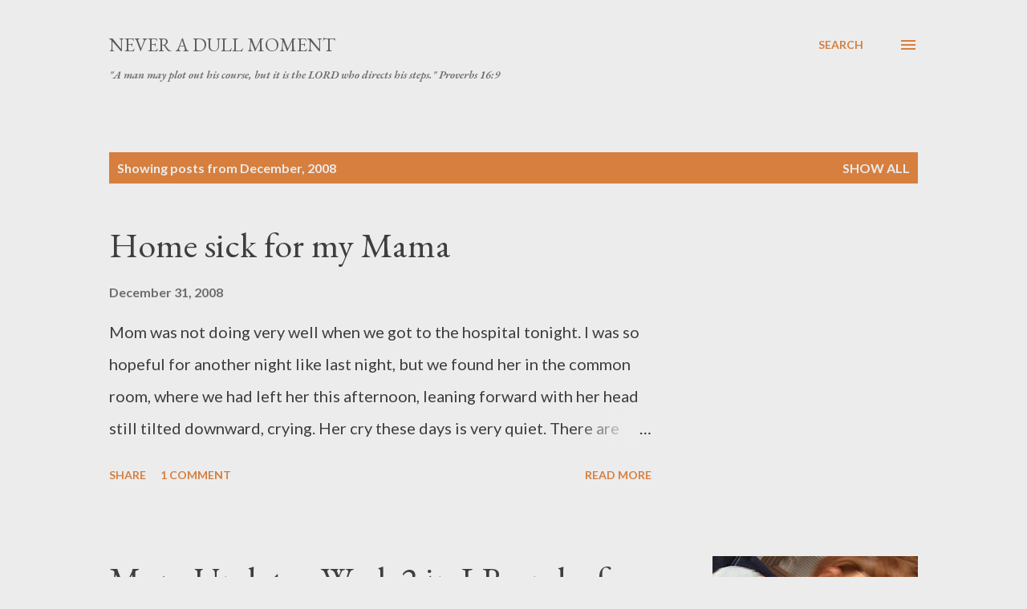

--- FILE ---
content_type: text/html; charset=UTF-8
request_url: http://www.maryvirginiagrandle.com/2008/12/
body_size: 30172
content:
<!DOCTYPE html>
<html dir='ltr' lang='en'>
<head>
<meta content='width=device-width, initial-scale=1' name='viewport'/>
<title>Never A Dull Moment</title>
<meta content='text/html; charset=UTF-8' http-equiv='Content-Type'/>
<!-- Chrome, Firefox OS and Opera -->
<meta content='#ececec' name='theme-color'/>
<!-- Windows Phone -->
<meta content='#ececec' name='msapplication-navbutton-color'/>
<meta content='blogger' name='generator'/>
<link href='http://www.maryvirginiagrandle.com/favicon.ico' rel='icon' type='image/x-icon'/>
<link href='http://www.maryvirginiagrandle.com/2008/12/' rel='canonical'/>
<link rel="alternate" type="application/atom+xml" title="Never A Dull Moment - Atom" href="http://www.maryvirginiagrandle.com/feeds/posts/default" />
<link rel="alternate" type="application/rss+xml" title="Never A Dull Moment - RSS" href="http://www.maryvirginiagrandle.com/feeds/posts/default?alt=rss" />
<link rel="service.post" type="application/atom+xml" title="Never A Dull Moment - Atom" href="https://www.blogger.com/feeds/4869535932241472332/posts/default" />
<!--Can't find substitution for tag [blog.ieCssRetrofitLinks]-->
<meta content='http://www.maryvirginiagrandle.com/2008/12/' property='og:url'/>
<meta content='Never A Dull Moment' property='og:title'/>
<meta content='&quot;A man may plot out his course, but it is the LORD who directs his steps.&quot;
 Proverbs 16:9' property='og:description'/>
<meta content='https://blogger.googleusercontent.com/img/b/R29vZ2xl/AVvXsEiBCgx-msybz6BCbQ3VFgnkn6h7Jj4y-D3F0lfGKqGzA55mih4PHJNJCVAxRbqz5k3oQ4AZqVZItVOBhSg1pVAgmKtKzoZObyD5j1CjxTXoOIBqe3-EEvxLJ7pcfDaPlS0y89iBizjpTwI/w1200-h630-p-k-no-nu/photo-2.jpg' property='og:image'/>
<meta content='https://blogger.googleusercontent.com/img/b/R29vZ2xl/AVvXsEhWyTz-fvlbe2_GEn_f9CSN4_KvxthUDDcaxvFYHFJM9BNCBBuIAymniz3yZ3iAGd2NkvrJFlEz-QO0kRUsIKk5pUd4gvkUTPM8JNHsGz7kOsjD47tKmByQS4HWNxfujpx4CZ6c0BiYQZ0/w1200-h630-p-k-no-nu/iphone_photo.jpg' property='og:image'/>
<meta content='https://blogger.googleusercontent.com/img/b/R29vZ2xl/AVvXsEgxCBkP7O-NRGXoWnvhtoz4SphPF2ItgC2iCJMmolqUVcH9awyYqVYMUzg5Crw78vU0iv9PGys-w1hGrLv26UhEEddQlyRNdgkcK2hBH9_OVXhew87KymBMWY0-8hmQDE_t_pUAuUXzqaM/w1200-h630-p-k-no-nu/CAMERA.jpg' property='og:image'/>
<meta content='https://lh3.googleusercontent.com/blogger_img_proxy/AEn0k_uv-uL0LkGMwm5QdnO3WJgVClWQknyk84kw_sDhUXB1GrQ_hlKUUybxTiCzmklDqwHqFdKBBSZDhgNi_lBJFsTk_ZvfxQAio-BLOj7VVwtaBwa4PJbfkH8zO3U9U3DQ8C3Ei4ltvSM9SO4FqbUE0qMfCEsnw0SdnmixyU2FwuGM7WvKBlRmXA=w1200-h630-p-k-no-nu' property='og:image'/>
<meta content='https://blogger.googleusercontent.com/img/b/R29vZ2xl/AVvXsEge6ktQOUITgx1ITnV0lEt18qm65uvOsUndEfAc8rcx_KWjPmm7LMI-8x5wvwcoKqO6H0VMZ3QqzRICrIeeFmk4AapeY783ArPyJWhSksiYnxFaQyHZujgyByGJQ5PHM9zp0htXCq0SFJ4/w1200-h630-p-k-no-nu/iphone_photo.jpg' property='og:image'/>
<style type='text/css'>@font-face{font-family:'EB Garamond';font-style:italic;font-weight:600;font-display:swap;src:url(//fonts.gstatic.com/s/ebgaramond/v32/SlGFmQSNjdsmc35JDF1K5GRwUjcdlttVFm-rI7diR79wU6i1hGFJRvzr2Q.woff2)format('woff2');unicode-range:U+0460-052F,U+1C80-1C8A,U+20B4,U+2DE0-2DFF,U+A640-A69F,U+FE2E-FE2F;}@font-face{font-family:'EB Garamond';font-style:italic;font-weight:600;font-display:swap;src:url(//fonts.gstatic.com/s/ebgaramond/v32/SlGFmQSNjdsmc35JDF1K5GRwUjcdlttVFm-rI7diR795U6i1hGFJRvzr2Q.woff2)format('woff2');unicode-range:U+0301,U+0400-045F,U+0490-0491,U+04B0-04B1,U+2116;}@font-face{font-family:'EB Garamond';font-style:italic;font-weight:600;font-display:swap;src:url(//fonts.gstatic.com/s/ebgaramond/v32/SlGFmQSNjdsmc35JDF1K5GRwUjcdlttVFm-rI7diR79xU6i1hGFJRvzr2Q.woff2)format('woff2');unicode-range:U+1F00-1FFF;}@font-face{font-family:'EB Garamond';font-style:italic;font-weight:600;font-display:swap;src:url(//fonts.gstatic.com/s/ebgaramond/v32/SlGFmQSNjdsmc35JDF1K5GRwUjcdlttVFm-rI7diR79-U6i1hGFJRvzr2Q.woff2)format('woff2');unicode-range:U+0370-0377,U+037A-037F,U+0384-038A,U+038C,U+038E-03A1,U+03A3-03FF;}@font-face{font-family:'EB Garamond';font-style:italic;font-weight:600;font-display:swap;src:url(//fonts.gstatic.com/s/ebgaramond/v32/SlGFmQSNjdsmc35JDF1K5GRwUjcdlttVFm-rI7diR79yU6i1hGFJRvzr2Q.woff2)format('woff2');unicode-range:U+0102-0103,U+0110-0111,U+0128-0129,U+0168-0169,U+01A0-01A1,U+01AF-01B0,U+0300-0301,U+0303-0304,U+0308-0309,U+0323,U+0329,U+1EA0-1EF9,U+20AB;}@font-face{font-family:'EB Garamond';font-style:italic;font-weight:600;font-display:swap;src:url(//fonts.gstatic.com/s/ebgaramond/v32/SlGFmQSNjdsmc35JDF1K5GRwUjcdlttVFm-rI7diR79zU6i1hGFJRvzr2Q.woff2)format('woff2');unicode-range:U+0100-02BA,U+02BD-02C5,U+02C7-02CC,U+02CE-02D7,U+02DD-02FF,U+0304,U+0308,U+0329,U+1D00-1DBF,U+1E00-1E9F,U+1EF2-1EFF,U+2020,U+20A0-20AB,U+20AD-20C0,U+2113,U+2C60-2C7F,U+A720-A7FF;}@font-face{font-family:'EB Garamond';font-style:italic;font-weight:600;font-display:swap;src:url(//fonts.gstatic.com/s/ebgaramond/v32/SlGFmQSNjdsmc35JDF1K5GRwUjcdlttVFm-rI7diR799U6i1hGFJRvw.woff2)format('woff2');unicode-range:U+0000-00FF,U+0131,U+0152-0153,U+02BB-02BC,U+02C6,U+02DA,U+02DC,U+0304,U+0308,U+0329,U+2000-206F,U+20AC,U+2122,U+2191,U+2193,U+2212,U+2215,U+FEFF,U+FFFD;}@font-face{font-family:'EB Garamond';font-style:normal;font-weight:400;font-display:swap;src:url(//fonts.gstatic.com/s/ebgaramond/v32/SlGDmQSNjdsmc35JDF1K5E55YMjF_7DPuGi-6_RkCY9_WamXgHlIbvw.woff2)format('woff2');unicode-range:U+0460-052F,U+1C80-1C8A,U+20B4,U+2DE0-2DFF,U+A640-A69F,U+FE2E-FE2F;}@font-face{font-family:'EB Garamond';font-style:normal;font-weight:400;font-display:swap;src:url(//fonts.gstatic.com/s/ebgaramond/v32/SlGDmQSNjdsmc35JDF1K5E55YMjF_7DPuGi-6_RkAI9_WamXgHlIbvw.woff2)format('woff2');unicode-range:U+0301,U+0400-045F,U+0490-0491,U+04B0-04B1,U+2116;}@font-face{font-family:'EB Garamond';font-style:normal;font-weight:400;font-display:swap;src:url(//fonts.gstatic.com/s/ebgaramond/v32/SlGDmQSNjdsmc35JDF1K5E55YMjF_7DPuGi-6_RkCI9_WamXgHlIbvw.woff2)format('woff2');unicode-range:U+1F00-1FFF;}@font-face{font-family:'EB Garamond';font-style:normal;font-weight:400;font-display:swap;src:url(//fonts.gstatic.com/s/ebgaramond/v32/SlGDmQSNjdsmc35JDF1K5E55YMjF_7DPuGi-6_RkB49_WamXgHlIbvw.woff2)format('woff2');unicode-range:U+0370-0377,U+037A-037F,U+0384-038A,U+038C,U+038E-03A1,U+03A3-03FF;}@font-face{font-family:'EB Garamond';font-style:normal;font-weight:400;font-display:swap;src:url(//fonts.gstatic.com/s/ebgaramond/v32/SlGDmQSNjdsmc35JDF1K5E55YMjF_7DPuGi-6_RkC49_WamXgHlIbvw.woff2)format('woff2');unicode-range:U+0102-0103,U+0110-0111,U+0128-0129,U+0168-0169,U+01A0-01A1,U+01AF-01B0,U+0300-0301,U+0303-0304,U+0308-0309,U+0323,U+0329,U+1EA0-1EF9,U+20AB;}@font-face{font-family:'EB Garamond';font-style:normal;font-weight:400;font-display:swap;src:url(//fonts.gstatic.com/s/ebgaramond/v32/SlGDmQSNjdsmc35JDF1K5E55YMjF_7DPuGi-6_RkCo9_WamXgHlIbvw.woff2)format('woff2');unicode-range:U+0100-02BA,U+02BD-02C5,U+02C7-02CC,U+02CE-02D7,U+02DD-02FF,U+0304,U+0308,U+0329,U+1D00-1DBF,U+1E00-1E9F,U+1EF2-1EFF,U+2020,U+20A0-20AB,U+20AD-20C0,U+2113,U+2C60-2C7F,U+A720-A7FF;}@font-face{font-family:'EB Garamond';font-style:normal;font-weight:400;font-display:swap;src:url(//fonts.gstatic.com/s/ebgaramond/v32/SlGDmQSNjdsmc35JDF1K5E55YMjF_7DPuGi-6_RkBI9_WamXgHlI.woff2)format('woff2');unicode-range:U+0000-00FF,U+0131,U+0152-0153,U+02BB-02BC,U+02C6,U+02DA,U+02DC,U+0304,U+0308,U+0329,U+2000-206F,U+20AC,U+2122,U+2191,U+2193,U+2212,U+2215,U+FEFF,U+FFFD;}@font-face{font-family:'Lato';font-style:normal;font-weight:400;font-display:swap;src:url(//fonts.gstatic.com/s/lato/v25/S6uyw4BMUTPHjxAwXiWtFCfQ7A.woff2)format('woff2');unicode-range:U+0100-02BA,U+02BD-02C5,U+02C7-02CC,U+02CE-02D7,U+02DD-02FF,U+0304,U+0308,U+0329,U+1D00-1DBF,U+1E00-1E9F,U+1EF2-1EFF,U+2020,U+20A0-20AB,U+20AD-20C0,U+2113,U+2C60-2C7F,U+A720-A7FF;}@font-face{font-family:'Lato';font-style:normal;font-weight:400;font-display:swap;src:url(//fonts.gstatic.com/s/lato/v25/S6uyw4BMUTPHjx4wXiWtFCc.woff2)format('woff2');unicode-range:U+0000-00FF,U+0131,U+0152-0153,U+02BB-02BC,U+02C6,U+02DA,U+02DC,U+0304,U+0308,U+0329,U+2000-206F,U+20AC,U+2122,U+2191,U+2193,U+2212,U+2215,U+FEFF,U+FFFD;}@font-face{font-family:'Lato';font-style:normal;font-weight:700;font-display:swap;src:url(//fonts.gstatic.com/s/lato/v25/S6u9w4BMUTPHh6UVSwaPGQ3q5d0N7w.woff2)format('woff2');unicode-range:U+0100-02BA,U+02BD-02C5,U+02C7-02CC,U+02CE-02D7,U+02DD-02FF,U+0304,U+0308,U+0329,U+1D00-1DBF,U+1E00-1E9F,U+1EF2-1EFF,U+2020,U+20A0-20AB,U+20AD-20C0,U+2113,U+2C60-2C7F,U+A720-A7FF;}@font-face{font-family:'Lato';font-style:normal;font-weight:700;font-display:swap;src:url(//fonts.gstatic.com/s/lato/v25/S6u9w4BMUTPHh6UVSwiPGQ3q5d0.woff2)format('woff2');unicode-range:U+0000-00FF,U+0131,U+0152-0153,U+02BB-02BC,U+02C6,U+02DA,U+02DC,U+0304,U+0308,U+0329,U+2000-206F,U+20AC,U+2122,U+2191,U+2193,U+2212,U+2215,U+FEFF,U+FFFD;}@font-face{font-family:'Open Sans';font-style:normal;font-weight:600;font-stretch:100%;font-display:swap;src:url(//fonts.gstatic.com/s/opensans/v44/memSYaGs126MiZpBA-UvWbX2vVnXBbObj2OVZyOOSr4dVJWUgsgH1x4taVIUwaEQbjB_mQ.woff2)format('woff2');unicode-range:U+0460-052F,U+1C80-1C8A,U+20B4,U+2DE0-2DFF,U+A640-A69F,U+FE2E-FE2F;}@font-face{font-family:'Open Sans';font-style:normal;font-weight:600;font-stretch:100%;font-display:swap;src:url(//fonts.gstatic.com/s/opensans/v44/memSYaGs126MiZpBA-UvWbX2vVnXBbObj2OVZyOOSr4dVJWUgsgH1x4kaVIUwaEQbjB_mQ.woff2)format('woff2');unicode-range:U+0301,U+0400-045F,U+0490-0491,U+04B0-04B1,U+2116;}@font-face{font-family:'Open Sans';font-style:normal;font-weight:600;font-stretch:100%;font-display:swap;src:url(//fonts.gstatic.com/s/opensans/v44/memSYaGs126MiZpBA-UvWbX2vVnXBbObj2OVZyOOSr4dVJWUgsgH1x4saVIUwaEQbjB_mQ.woff2)format('woff2');unicode-range:U+1F00-1FFF;}@font-face{font-family:'Open Sans';font-style:normal;font-weight:600;font-stretch:100%;font-display:swap;src:url(//fonts.gstatic.com/s/opensans/v44/memSYaGs126MiZpBA-UvWbX2vVnXBbObj2OVZyOOSr4dVJWUgsgH1x4jaVIUwaEQbjB_mQ.woff2)format('woff2');unicode-range:U+0370-0377,U+037A-037F,U+0384-038A,U+038C,U+038E-03A1,U+03A3-03FF;}@font-face{font-family:'Open Sans';font-style:normal;font-weight:600;font-stretch:100%;font-display:swap;src:url(//fonts.gstatic.com/s/opensans/v44/memSYaGs126MiZpBA-UvWbX2vVnXBbObj2OVZyOOSr4dVJWUgsgH1x4iaVIUwaEQbjB_mQ.woff2)format('woff2');unicode-range:U+0307-0308,U+0590-05FF,U+200C-2010,U+20AA,U+25CC,U+FB1D-FB4F;}@font-face{font-family:'Open Sans';font-style:normal;font-weight:600;font-stretch:100%;font-display:swap;src:url(//fonts.gstatic.com/s/opensans/v44/memSYaGs126MiZpBA-UvWbX2vVnXBbObj2OVZyOOSr4dVJWUgsgH1x5caVIUwaEQbjB_mQ.woff2)format('woff2');unicode-range:U+0302-0303,U+0305,U+0307-0308,U+0310,U+0312,U+0315,U+031A,U+0326-0327,U+032C,U+032F-0330,U+0332-0333,U+0338,U+033A,U+0346,U+034D,U+0391-03A1,U+03A3-03A9,U+03B1-03C9,U+03D1,U+03D5-03D6,U+03F0-03F1,U+03F4-03F5,U+2016-2017,U+2034-2038,U+203C,U+2040,U+2043,U+2047,U+2050,U+2057,U+205F,U+2070-2071,U+2074-208E,U+2090-209C,U+20D0-20DC,U+20E1,U+20E5-20EF,U+2100-2112,U+2114-2115,U+2117-2121,U+2123-214F,U+2190,U+2192,U+2194-21AE,U+21B0-21E5,U+21F1-21F2,U+21F4-2211,U+2213-2214,U+2216-22FF,U+2308-230B,U+2310,U+2319,U+231C-2321,U+2336-237A,U+237C,U+2395,U+239B-23B7,U+23D0,U+23DC-23E1,U+2474-2475,U+25AF,U+25B3,U+25B7,U+25BD,U+25C1,U+25CA,U+25CC,U+25FB,U+266D-266F,U+27C0-27FF,U+2900-2AFF,U+2B0E-2B11,U+2B30-2B4C,U+2BFE,U+3030,U+FF5B,U+FF5D,U+1D400-1D7FF,U+1EE00-1EEFF;}@font-face{font-family:'Open Sans';font-style:normal;font-weight:600;font-stretch:100%;font-display:swap;src:url(//fonts.gstatic.com/s/opensans/v44/memSYaGs126MiZpBA-UvWbX2vVnXBbObj2OVZyOOSr4dVJWUgsgH1x5OaVIUwaEQbjB_mQ.woff2)format('woff2');unicode-range:U+0001-000C,U+000E-001F,U+007F-009F,U+20DD-20E0,U+20E2-20E4,U+2150-218F,U+2190,U+2192,U+2194-2199,U+21AF,U+21E6-21F0,U+21F3,U+2218-2219,U+2299,U+22C4-22C6,U+2300-243F,U+2440-244A,U+2460-24FF,U+25A0-27BF,U+2800-28FF,U+2921-2922,U+2981,U+29BF,U+29EB,U+2B00-2BFF,U+4DC0-4DFF,U+FFF9-FFFB,U+10140-1018E,U+10190-1019C,U+101A0,U+101D0-101FD,U+102E0-102FB,U+10E60-10E7E,U+1D2C0-1D2D3,U+1D2E0-1D37F,U+1F000-1F0FF,U+1F100-1F1AD,U+1F1E6-1F1FF,U+1F30D-1F30F,U+1F315,U+1F31C,U+1F31E,U+1F320-1F32C,U+1F336,U+1F378,U+1F37D,U+1F382,U+1F393-1F39F,U+1F3A7-1F3A8,U+1F3AC-1F3AF,U+1F3C2,U+1F3C4-1F3C6,U+1F3CA-1F3CE,U+1F3D4-1F3E0,U+1F3ED,U+1F3F1-1F3F3,U+1F3F5-1F3F7,U+1F408,U+1F415,U+1F41F,U+1F426,U+1F43F,U+1F441-1F442,U+1F444,U+1F446-1F449,U+1F44C-1F44E,U+1F453,U+1F46A,U+1F47D,U+1F4A3,U+1F4B0,U+1F4B3,U+1F4B9,U+1F4BB,U+1F4BF,U+1F4C8-1F4CB,U+1F4D6,U+1F4DA,U+1F4DF,U+1F4E3-1F4E6,U+1F4EA-1F4ED,U+1F4F7,U+1F4F9-1F4FB,U+1F4FD-1F4FE,U+1F503,U+1F507-1F50B,U+1F50D,U+1F512-1F513,U+1F53E-1F54A,U+1F54F-1F5FA,U+1F610,U+1F650-1F67F,U+1F687,U+1F68D,U+1F691,U+1F694,U+1F698,U+1F6AD,U+1F6B2,U+1F6B9-1F6BA,U+1F6BC,U+1F6C6-1F6CF,U+1F6D3-1F6D7,U+1F6E0-1F6EA,U+1F6F0-1F6F3,U+1F6F7-1F6FC,U+1F700-1F7FF,U+1F800-1F80B,U+1F810-1F847,U+1F850-1F859,U+1F860-1F887,U+1F890-1F8AD,U+1F8B0-1F8BB,U+1F8C0-1F8C1,U+1F900-1F90B,U+1F93B,U+1F946,U+1F984,U+1F996,U+1F9E9,U+1FA00-1FA6F,U+1FA70-1FA7C,U+1FA80-1FA89,U+1FA8F-1FAC6,U+1FACE-1FADC,U+1FADF-1FAE9,U+1FAF0-1FAF8,U+1FB00-1FBFF;}@font-face{font-family:'Open Sans';font-style:normal;font-weight:600;font-stretch:100%;font-display:swap;src:url(//fonts.gstatic.com/s/opensans/v44/memSYaGs126MiZpBA-UvWbX2vVnXBbObj2OVZyOOSr4dVJWUgsgH1x4vaVIUwaEQbjB_mQ.woff2)format('woff2');unicode-range:U+0102-0103,U+0110-0111,U+0128-0129,U+0168-0169,U+01A0-01A1,U+01AF-01B0,U+0300-0301,U+0303-0304,U+0308-0309,U+0323,U+0329,U+1EA0-1EF9,U+20AB;}@font-face{font-family:'Open Sans';font-style:normal;font-weight:600;font-stretch:100%;font-display:swap;src:url(//fonts.gstatic.com/s/opensans/v44/memSYaGs126MiZpBA-UvWbX2vVnXBbObj2OVZyOOSr4dVJWUgsgH1x4uaVIUwaEQbjB_mQ.woff2)format('woff2');unicode-range:U+0100-02BA,U+02BD-02C5,U+02C7-02CC,U+02CE-02D7,U+02DD-02FF,U+0304,U+0308,U+0329,U+1D00-1DBF,U+1E00-1E9F,U+1EF2-1EFF,U+2020,U+20A0-20AB,U+20AD-20C0,U+2113,U+2C60-2C7F,U+A720-A7FF;}@font-face{font-family:'Open Sans';font-style:normal;font-weight:600;font-stretch:100%;font-display:swap;src:url(//fonts.gstatic.com/s/opensans/v44/memSYaGs126MiZpBA-UvWbX2vVnXBbObj2OVZyOOSr4dVJWUgsgH1x4gaVIUwaEQbjA.woff2)format('woff2');unicode-range:U+0000-00FF,U+0131,U+0152-0153,U+02BB-02BC,U+02C6,U+02DA,U+02DC,U+0304,U+0308,U+0329,U+2000-206F,U+20AC,U+2122,U+2191,U+2193,U+2212,U+2215,U+FEFF,U+FFFD;}</style>
<style id='page-skin-1' type='text/css'><!--
/*! normalize.css v3.0.1 | MIT License | git.io/normalize */html{font-family:sans-serif;-ms-text-size-adjust:100%;-webkit-text-size-adjust:100%}body{margin:0}article,aside,details,figcaption,figure,footer,header,hgroup,main,nav,section,summary{display:block}audio,canvas,progress,video{display:inline-block;vertical-align:baseline}audio:not([controls]){display:none;height:0}[hidden],template{display:none}a{background:transparent}a:active,a:hover{outline:0}abbr[title]{border-bottom:1px dotted}b,strong{font-weight:bold}dfn{font-style:italic}h1{font-size:2em;margin:.67em 0}mark{background:#ff0;color:#000}small{font-size:80%}sub,sup{font-size:75%;line-height:0;position:relative;vertical-align:baseline}sup{top:-0.5em}sub{bottom:-0.25em}img{border:0}svg:not(:root){overflow:hidden}figure{margin:1em 40px}hr{-moz-box-sizing:content-box;box-sizing:content-box;height:0}pre{overflow:auto}code,kbd,pre,samp{font-family:monospace,monospace;font-size:1em}button,input,optgroup,select,textarea{color:inherit;font:inherit;margin:0}button{overflow:visible}button,select{text-transform:none}button,html input[type="button"],input[type="reset"],input[type="submit"]{-webkit-appearance:button;cursor:pointer}button[disabled],html input[disabled]{cursor:default}button::-moz-focus-inner,input::-moz-focus-inner{border:0;padding:0}input{line-height:normal}input[type="checkbox"],input[type="radio"]{box-sizing:border-box;padding:0}input[type="number"]::-webkit-inner-spin-button,input[type="number"]::-webkit-outer-spin-button{height:auto}input[type="search"]{-webkit-appearance:textfield;-moz-box-sizing:content-box;-webkit-box-sizing:content-box;box-sizing:content-box}input[type="search"]::-webkit-search-cancel-button,input[type="search"]::-webkit-search-decoration{-webkit-appearance:none}fieldset{border:1px solid #c0c0c0;margin:0 2px;padding:.35em .625em .75em}legend{border:0;padding:0}textarea{overflow:auto}optgroup{font-weight:bold}table{border-collapse:collapse;border-spacing:0}td,th{padding:0}
body{
overflow-wrap:break-word;
word-break:break-word;
word-wrap:break-word
}
.hidden{
display:none
}
.invisible{
visibility:hidden
}
.container::after,.float-container::after{
clear:both;
content:"";
display:table
}
.clearboth{
clear:both
}
#comments .comment .comment-actions,.subscribe-popup .FollowByEmail .follow-by-email-submit,.widget.Profile .profile-link{
background:0 0;
border:0;
box-shadow:none;
color:#d67f3f;
cursor:pointer;
font-size:14px;
font-weight:700;
outline:0;
text-decoration:none;
text-transform:uppercase;
width:auto
}
.dim-overlay{
background-color:rgba(0,0,0,.54);
height:100vh;
left:0;
position:fixed;
top:0;
width:100%
}
#sharing-dim-overlay{
background-color:transparent
}
input::-ms-clear{
display:none
}
.blogger-logo,.svg-icon-24.blogger-logo{
fill:#ff9800;
opacity:1
}
.loading-spinner-large{
-webkit-animation:mspin-rotate 1.568s infinite linear;
animation:mspin-rotate 1.568s infinite linear;
height:48px;
overflow:hidden;
position:absolute;
width:48px;
z-index:200
}
.loading-spinner-large>div{
-webkit-animation:mspin-revrot 5332ms infinite steps(4);
animation:mspin-revrot 5332ms infinite steps(4)
}
.loading-spinner-large>div>div{
-webkit-animation:mspin-singlecolor-large-film 1333ms infinite steps(81);
animation:mspin-singlecolor-large-film 1333ms infinite steps(81);
background-size:100%;
height:48px;
width:3888px
}
.mspin-black-large>div>div,.mspin-grey_54-large>div>div{
background-image:url(https://www.blogblog.com/indie/mspin_black_large.svg)
}
.mspin-white-large>div>div{
background-image:url(https://www.blogblog.com/indie/mspin_white_large.svg)
}
.mspin-grey_54-large{
opacity:.54
}
@-webkit-keyframes mspin-singlecolor-large-film{
from{
-webkit-transform:translateX(0);
transform:translateX(0)
}
to{
-webkit-transform:translateX(-3888px);
transform:translateX(-3888px)
}
}
@keyframes mspin-singlecolor-large-film{
from{
-webkit-transform:translateX(0);
transform:translateX(0)
}
to{
-webkit-transform:translateX(-3888px);
transform:translateX(-3888px)
}
}
@-webkit-keyframes mspin-rotate{
from{
-webkit-transform:rotate(0);
transform:rotate(0)
}
to{
-webkit-transform:rotate(360deg);
transform:rotate(360deg)
}
}
@keyframes mspin-rotate{
from{
-webkit-transform:rotate(0);
transform:rotate(0)
}
to{
-webkit-transform:rotate(360deg);
transform:rotate(360deg)
}
}
@-webkit-keyframes mspin-revrot{
from{
-webkit-transform:rotate(0);
transform:rotate(0)
}
to{
-webkit-transform:rotate(-360deg);
transform:rotate(-360deg)
}
}
@keyframes mspin-revrot{
from{
-webkit-transform:rotate(0);
transform:rotate(0)
}
to{
-webkit-transform:rotate(-360deg);
transform:rotate(-360deg)
}
}
.skip-navigation{
background-color:#fff;
box-sizing:border-box;
color:#000;
display:block;
height:0;
left:0;
line-height:50px;
overflow:hidden;
padding-top:0;
position:fixed;
text-align:center;
top:0;
-webkit-transition:box-shadow .3s,height .3s,padding-top .3s;
transition:box-shadow .3s,height .3s,padding-top .3s;
width:100%;
z-index:900
}
.skip-navigation:focus{
box-shadow:0 4px 5px 0 rgba(0,0,0,.14),0 1px 10px 0 rgba(0,0,0,.12),0 2px 4px -1px rgba(0,0,0,.2);
height:50px
}
#main{
outline:0
}
.main-heading{
position:absolute;
clip:rect(1px,1px,1px,1px);
padding:0;
border:0;
height:1px;
width:1px;
overflow:hidden
}
.Attribution{
margin-top:1em;
text-align:center
}
.Attribution .blogger img,.Attribution .blogger svg{
vertical-align:bottom
}
.Attribution .blogger img{
margin-right:.5em
}
.Attribution div{
line-height:24px;
margin-top:.5em
}
.Attribution .copyright,.Attribution .image-attribution{
font-size:.7em;
margin-top:1.5em
}
.BLOG_mobile_video_class{
display:none
}
.bg-photo{
background-attachment:scroll!important
}
body .CSS_LIGHTBOX{
z-index:900
}
.extendable .show-less,.extendable .show-more{
border-color:#d67f3f;
color:#d67f3f;
margin-top:8px
}
.extendable .show-less.hidden,.extendable .show-more.hidden{
display:none
}
.inline-ad{
display:none;
max-width:100%;
overflow:hidden
}
.adsbygoogle{
display:block
}
#cookieChoiceInfo{
bottom:0;
top:auto
}
iframe.b-hbp-video{
border:0
}
.post-body img{
max-width:100%
}
.post-body iframe{
max-width:100%
}
.post-body a[imageanchor="1"]{
display:inline-block
}
.byline{
margin-right:1em
}
.byline:last-child{
margin-right:0
}
.link-copied-dialog{
max-width:520px;
outline:0
}
.link-copied-dialog .modal-dialog-buttons{
margin-top:8px
}
.link-copied-dialog .goog-buttonset-default{
background:0 0;
border:0
}
.link-copied-dialog .goog-buttonset-default:focus{
outline:0
}
.paging-control-container{
margin-bottom:16px
}
.paging-control-container .paging-control{
display:inline-block
}
.paging-control-container .comment-range-text::after,.paging-control-container .paging-control{
color:#d67f3f
}
.paging-control-container .comment-range-text,.paging-control-container .paging-control{
margin-right:8px
}
.paging-control-container .comment-range-text::after,.paging-control-container .paging-control::after{
content:"\b7";
cursor:default;
padding-left:8px;
pointer-events:none
}
.paging-control-container .comment-range-text:last-child::after,.paging-control-container .paging-control:last-child::after{
content:none
}
.byline.reactions iframe{
height:20px
}
.b-notification{
color:#000;
background-color:#fff;
border-bottom:solid 1px #000;
box-sizing:border-box;
padding:16px 32px;
text-align:center
}
.b-notification.visible{
-webkit-transition:margin-top .3s cubic-bezier(.4,0,.2,1);
transition:margin-top .3s cubic-bezier(.4,0,.2,1)
}
.b-notification.invisible{
position:absolute
}
.b-notification-close{
position:absolute;
right:8px;
top:8px
}
.no-posts-message{
line-height:40px;
text-align:center
}
@media screen and (max-width:968px){
body.item-view .post-body a[imageanchor="1"][style*="float: left;"],body.item-view .post-body a[imageanchor="1"][style*="float: right;"]{
float:none!important;
clear:none!important
}
body.item-view .post-body a[imageanchor="1"] img{
display:block;
height:auto;
margin:0 auto
}
body.item-view .post-body>.separator:first-child>a[imageanchor="1"]:first-child{
margin-top:20px
}
.post-body a[imageanchor]{
display:block
}
body.item-view .post-body a[imageanchor="1"]{
margin-left:0!important;
margin-right:0!important
}
body.item-view .post-body a[imageanchor="1"]+a[imageanchor="1"]{
margin-top:16px
}
}
.item-control{
display:none
}
#comments{
border-top:1px dashed rgba(0,0,0,.54);
margin-top:20px;
padding:20px
}
#comments .comment-thread ol{
margin:0;
padding-left:0;
padding-left:0
}
#comments .comment .comment-replybox-single,#comments .comment-thread .comment-replies{
margin-left:60px
}
#comments .comment-thread .thread-count{
display:none
}
#comments .comment{
list-style-type:none;
padding:0 0 30px;
position:relative
}
#comments .comment .comment{
padding-bottom:8px
}
.comment .avatar-image-container{
position:absolute
}
.comment .avatar-image-container img{
border-radius:50%
}
.avatar-image-container svg,.comment .avatar-image-container .avatar-icon{
border-radius:50%;
border:solid 1px #d67f3f;
box-sizing:border-box;
fill:#d67f3f;
height:35px;
margin:0;
padding:7px;
width:35px
}
.comment .comment-block{
margin-top:10px;
margin-left:60px;
padding-bottom:0
}
#comments .comment-author-header-wrapper{
margin-left:40px
}
#comments .comment .thread-expanded .comment-block{
padding-bottom:20px
}
#comments .comment .comment-header .user,#comments .comment .comment-header .user a{
color:#292929;
font-style:normal;
font-weight:700
}
#comments .comment .comment-actions{
bottom:0;
margin-bottom:15px;
position:absolute
}
#comments .comment .comment-actions>*{
margin-right:8px
}
#comments .comment .comment-header .datetime{
bottom:0;
color:rgba(0,0,0,0.54);
display:inline-block;
font-size:13px;
font-style:italic;
margin-left:8px
}
#comments .comment .comment-footer .comment-timestamp a,#comments .comment .comment-header .datetime a{
color:rgba(0,0,0,0.54)
}
#comments .comment .comment-content,.comment .comment-body{
margin-top:12px;
word-break:break-word
}
.comment-body{
margin-bottom:12px
}
#comments.embed[data-num-comments="0"]{
border:0;
margin-top:0;
padding-top:0
}
#comments.embed[data-num-comments="0"] #comment-post-message,#comments.embed[data-num-comments="0"] div.comment-form>p,#comments.embed[data-num-comments="0"] p.comment-footer{
display:none
}
#comment-editor-src{
display:none
}
.comments .comments-content .loadmore.loaded{
max-height:0;
opacity:0;
overflow:hidden
}
.extendable .remaining-items{
height:0;
overflow:hidden;
-webkit-transition:height .3s cubic-bezier(.4,0,.2,1);
transition:height .3s cubic-bezier(.4,0,.2,1)
}
.extendable .remaining-items.expanded{
height:auto
}
.svg-icon-24,.svg-icon-24-button{
cursor:pointer;
height:24px;
width:24px;
min-width:24px
}
.touch-icon{
margin:-12px;
padding:12px
}
.touch-icon:active,.touch-icon:focus{
background-color:rgba(153,153,153,.4);
border-radius:50%
}
svg:not(:root).touch-icon{
overflow:visible
}
html[dir=rtl] .rtl-reversible-icon{
-webkit-transform:scaleX(-1);
-ms-transform:scaleX(-1);
transform:scaleX(-1)
}
.svg-icon-24-button,.touch-icon-button{
background:0 0;
border:0;
margin:0;
outline:0;
padding:0
}
.touch-icon-button .touch-icon:active,.touch-icon-button .touch-icon:focus{
background-color:transparent
}
.touch-icon-button:active .touch-icon,.touch-icon-button:focus .touch-icon{
background-color:rgba(153,153,153,.4);
border-radius:50%
}
.Profile .default-avatar-wrapper .avatar-icon{
border-radius:50%;
border:solid 1px #000000;
box-sizing:border-box;
fill:#000000;
margin:0
}
.Profile .individual .default-avatar-wrapper .avatar-icon{
padding:25px
}
.Profile .individual .avatar-icon,.Profile .individual .profile-img{
height:120px;
width:120px
}
.Profile .team .default-avatar-wrapper .avatar-icon{
padding:8px
}
.Profile .team .avatar-icon,.Profile .team .default-avatar-wrapper,.Profile .team .profile-img{
height:40px;
width:40px
}
.snippet-container{
margin:0;
position:relative;
overflow:hidden
}
.snippet-fade{
bottom:0;
box-sizing:border-box;
position:absolute;
width:96px
}
.snippet-fade{
right:0
}
.snippet-fade:after{
content:"\2026"
}
.snippet-fade:after{
float:right
}
.post-bottom{
-webkit-box-align:center;
-webkit-align-items:center;
-ms-flex-align:center;
align-items:center;
display:-webkit-box;
display:-webkit-flex;
display:-ms-flexbox;
display:flex;
-webkit-flex-wrap:wrap;
-ms-flex-wrap:wrap;
flex-wrap:wrap
}
.post-footer{
-webkit-box-flex:1;
-webkit-flex:1 1 auto;
-ms-flex:1 1 auto;
flex:1 1 auto;
-webkit-flex-wrap:wrap;
-ms-flex-wrap:wrap;
flex-wrap:wrap;
-webkit-box-ordinal-group:2;
-webkit-order:1;
-ms-flex-order:1;
order:1
}
.post-footer>*{
-webkit-box-flex:0;
-webkit-flex:0 1 auto;
-ms-flex:0 1 auto;
flex:0 1 auto
}
.post-footer .byline:last-child{
margin-right:1em
}
.jump-link{
-webkit-box-flex:0;
-webkit-flex:0 0 auto;
-ms-flex:0 0 auto;
flex:0 0 auto;
-webkit-box-ordinal-group:3;
-webkit-order:2;
-ms-flex-order:2;
order:2
}
.centered-top-container.sticky{
left:0;
position:fixed;
right:0;
top:0;
width:auto;
z-index:8;
-webkit-transition-property:opacity,-webkit-transform;
transition-property:opacity,-webkit-transform;
transition-property:transform,opacity;
transition-property:transform,opacity,-webkit-transform;
-webkit-transition-duration:.2s;
transition-duration:.2s;
-webkit-transition-timing-function:cubic-bezier(.4,0,.2,1);
transition-timing-function:cubic-bezier(.4,0,.2,1)
}
.centered-top-placeholder{
display:none
}
.collapsed-header .centered-top-placeholder{
display:block
}
.centered-top-container .Header .replaced h1,.centered-top-placeholder .Header .replaced h1{
display:none
}
.centered-top-container.sticky .Header .replaced h1{
display:block
}
.centered-top-container.sticky .Header .header-widget{
background:0 0
}
.centered-top-container.sticky .Header .header-image-wrapper{
display:none
}
.centered-top-container img,.centered-top-placeholder img{
max-width:100%
}
.collapsible{
-webkit-transition:height .3s cubic-bezier(.4,0,.2,1);
transition:height .3s cubic-bezier(.4,0,.2,1)
}
.collapsible,.collapsible>summary{
display:block;
overflow:hidden
}
.collapsible>:not(summary){
display:none
}
.collapsible[open]>:not(summary){
display:block
}
.collapsible:focus,.collapsible>summary:focus{
outline:0
}
.collapsible>summary{
cursor:pointer;
display:block;
padding:0
}
.collapsible:focus>summary,.collapsible>summary:focus{
background-color:transparent
}
.collapsible>summary::-webkit-details-marker{
display:none
}
.collapsible-title{
-webkit-box-align:center;
-webkit-align-items:center;
-ms-flex-align:center;
align-items:center;
display:-webkit-box;
display:-webkit-flex;
display:-ms-flexbox;
display:flex
}
.collapsible-title .title{
-webkit-box-flex:1;
-webkit-flex:1 1 auto;
-ms-flex:1 1 auto;
flex:1 1 auto;
-webkit-box-ordinal-group:1;
-webkit-order:0;
-ms-flex-order:0;
order:0;
overflow:hidden;
text-overflow:ellipsis;
white-space:nowrap
}
.collapsible-title .chevron-down,.collapsible[open] .collapsible-title .chevron-up{
display:block
}
.collapsible-title .chevron-up,.collapsible[open] .collapsible-title .chevron-down{
display:none
}
.overflowable-container{
max-height:48px;
overflow:hidden;
position:relative
}
.overflow-button{
cursor:pointer
}
#overflowable-dim-overlay{
background:0 0
}
.overflow-popup{
box-shadow:0 2px 2px 0 rgba(0,0,0,.14),0 3px 1px -2px rgba(0,0,0,.2),0 1px 5px 0 rgba(0,0,0,.12);
background-color:#ececec;
left:0;
max-width:calc(100% - 32px);
position:absolute;
top:0;
visibility:hidden;
z-index:101
}
.overflow-popup ul{
list-style:none
}
.overflow-popup .tabs li,.overflow-popup li{
display:block;
height:auto
}
.overflow-popup .tabs li{
padding-left:0;
padding-right:0
}
.overflow-button.hidden,.overflow-popup .tabs li.hidden,.overflow-popup li.hidden{
display:none
}
.ripple{
position:relative
}
.ripple>*{
z-index:1
}
.splash-wrapper{
bottom:0;
left:0;
overflow:hidden;
pointer-events:none;
position:absolute;
right:0;
top:0;
z-index:0
}
.splash{
background:#ccc;
border-radius:100%;
display:block;
opacity:.6;
position:absolute;
-webkit-transform:scale(0);
-ms-transform:scale(0);
transform:scale(0)
}
.splash.animate{
-webkit-animation:ripple-effect .4s linear;
animation:ripple-effect .4s linear
}
@-webkit-keyframes ripple-effect{
100%{
opacity:0;
-webkit-transform:scale(2.5);
transform:scale(2.5)
}
}
@keyframes ripple-effect{
100%{
opacity:0;
-webkit-transform:scale(2.5);
transform:scale(2.5)
}
}
.search{
display:-webkit-box;
display:-webkit-flex;
display:-ms-flexbox;
display:flex;
line-height:24px;
width:24px
}
.search.focused{
width:100%
}
.search.focused .section{
width:100%
}
.search form{
z-index:101
}
.search h3{
display:none
}
.search form{
display:-webkit-box;
display:-webkit-flex;
display:-ms-flexbox;
display:flex;
-webkit-box-flex:1;
-webkit-flex:1 0 0;
-ms-flex:1 0 0px;
flex:1 0 0;
border-bottom:solid 1px transparent;
padding-bottom:8px
}
.search form>*{
display:none
}
.search.focused form>*{
display:block
}
.search .search-input label{
display:none
}
.centered-top-placeholder.cloned .search form{
z-index:30
}
.search.focused form{
border-color:#292929;
position:relative;
width:auto
}
.collapsed-header .centered-top-container .search.focused form{
border-bottom-color:transparent
}
.search-expand{
-webkit-box-flex:0;
-webkit-flex:0 0 auto;
-ms-flex:0 0 auto;
flex:0 0 auto
}
.search-expand-text{
display:none
}
.search-close{
display:inline;
vertical-align:middle
}
.search-input{
-webkit-box-flex:1;
-webkit-flex:1 0 1px;
-ms-flex:1 0 1px;
flex:1 0 1px
}
.search-input input{
background:0 0;
border:0;
box-sizing:border-box;
color:#292929;
display:inline-block;
outline:0;
width:calc(100% - 48px)
}
.search-input input.no-cursor{
color:transparent;
text-shadow:0 0 0 #292929
}
.collapsed-header .centered-top-container .search-action,.collapsed-header .centered-top-container .search-input input{
color:#292929
}
.collapsed-header .centered-top-container .search-input input.no-cursor{
color:transparent;
text-shadow:0 0 0 #292929
}
.collapsed-header .centered-top-container .search-input input.no-cursor:focus,.search-input input.no-cursor:focus{
outline:0
}
.search-focused>*{
visibility:hidden
}
.search-focused .search,.search-focused .search-icon{
visibility:visible
}
.search.focused .search-action{
display:block
}
.search.focused .search-action:disabled{
opacity:.3
}
.sidebar-container{
background-color:#f7f7f7;
max-width:320px;
overflow-y:auto;
-webkit-transition-property:-webkit-transform;
transition-property:-webkit-transform;
transition-property:transform;
transition-property:transform,-webkit-transform;
-webkit-transition-duration:.3s;
transition-duration:.3s;
-webkit-transition-timing-function:cubic-bezier(0,0,.2,1);
transition-timing-function:cubic-bezier(0,0,.2,1);
width:320px;
z-index:101;
-webkit-overflow-scrolling:touch
}
.sidebar-container .navigation{
line-height:0;
padding:16px
}
.sidebar-container .sidebar-back{
cursor:pointer
}
.sidebar-container .widget{
background:0 0;
margin:0 16px;
padding:16px 0
}
.sidebar-container .widget .title{
color:#000000;
margin:0
}
.sidebar-container .widget ul{
list-style:none;
margin:0;
padding:0
}
.sidebar-container .widget ul ul{
margin-left:1em
}
.sidebar-container .widget li{
font-size:16px;
line-height:normal
}
.sidebar-container .widget+.widget{
border-top:1px dashed #000000
}
.BlogArchive li{
margin:16px 0
}
.BlogArchive li:last-child{
margin-bottom:0
}
.Label li a{
display:inline-block
}
.BlogArchive .post-count,.Label .label-count{
float:right;
margin-left:.25em
}
.BlogArchive .post-count::before,.Label .label-count::before{
content:"("
}
.BlogArchive .post-count::after,.Label .label-count::after{
content:")"
}
.widget.Translate .skiptranslate>div{
display:block!important
}
.widget.Profile .profile-link{
display:-webkit-box;
display:-webkit-flex;
display:-ms-flexbox;
display:flex
}
.widget.Profile .team-member .default-avatar-wrapper,.widget.Profile .team-member .profile-img{
-webkit-box-flex:0;
-webkit-flex:0 0 auto;
-ms-flex:0 0 auto;
flex:0 0 auto;
margin-right:1em
}
.widget.Profile .individual .profile-link{
-webkit-box-orient:vertical;
-webkit-box-direction:normal;
-webkit-flex-direction:column;
-ms-flex-direction:column;
flex-direction:column
}
.widget.Profile .team .profile-link .profile-name{
-webkit-align-self:center;
-ms-flex-item-align:center;
align-self:center;
display:block;
-webkit-box-flex:1;
-webkit-flex:1 1 auto;
-ms-flex:1 1 auto;
flex:1 1 auto
}
.dim-overlay{
background-color:rgba(0,0,0,.54);
z-index:100
}
body.sidebar-visible{
overflow-y:hidden
}
@media screen and (max-width:1619px){
.sidebar-container{
bottom:0;
position:fixed;
top:0;
left:auto;
right:0
}
.sidebar-container.sidebar-invisible{
-webkit-transition-timing-function:cubic-bezier(.4,0,.6,1);
transition-timing-function:cubic-bezier(.4,0,.6,1);
-webkit-transform:translateX(320px);
-ms-transform:translateX(320px);
transform:translateX(320px)
}
}
.dialog{
box-shadow:0 2px 2px 0 rgba(0,0,0,.14),0 3px 1px -2px rgba(0,0,0,.2),0 1px 5px 0 rgba(0,0,0,.12);
background:#ececec;
box-sizing:border-box;
color:#292929;
padding:30px;
position:fixed;
text-align:center;
width:calc(100% - 24px);
z-index:101
}
.dialog input[type=email],.dialog input[type=text]{
background-color:transparent;
border:0;
border-bottom:solid 1px rgba(41,41,41,.12);
color:#292929;
display:block;
font-family:Lato, sans-serif;
font-size:16px;
line-height:24px;
margin:auto;
padding-bottom:7px;
outline:0;
text-align:center;
width:100%
}
.dialog input[type=email]::-webkit-input-placeholder,.dialog input[type=text]::-webkit-input-placeholder{
color:#292929
}
.dialog input[type=email]::-moz-placeholder,.dialog input[type=text]::-moz-placeholder{
color:#292929
}
.dialog input[type=email]:-ms-input-placeholder,.dialog input[type=text]:-ms-input-placeholder{
color:#292929
}
.dialog input[type=email]::-ms-input-placeholder,.dialog input[type=text]::-ms-input-placeholder{
color:#292929
}
.dialog input[type=email]::placeholder,.dialog input[type=text]::placeholder{
color:#292929
}
.dialog input[type=email]:focus,.dialog input[type=text]:focus{
border-bottom:solid 2px #d67f3f;
padding-bottom:6px
}
.dialog input.no-cursor{
color:transparent;
text-shadow:0 0 0 #292929
}
.dialog input.no-cursor:focus{
outline:0
}
.dialog input.no-cursor:focus{
outline:0
}
.dialog input[type=submit]{
font-family:Lato, sans-serif
}
.dialog .goog-buttonset-default{
color:#d67f3f
}
.subscribe-popup{
max-width:364px
}
.subscribe-popup h3{
color:#ffffff;
font-size:1.8em;
margin-top:0
}
.subscribe-popup .FollowByEmail h3{
display:none
}
.subscribe-popup .FollowByEmail .follow-by-email-submit{
color:#d67f3f;
display:inline-block;
margin:0 auto;
margin-top:24px;
width:auto;
white-space:normal
}
.subscribe-popup .FollowByEmail .follow-by-email-submit:disabled{
cursor:default;
opacity:.3
}
@media (max-width:800px){
.blog-name div.widget.Subscribe{
margin-bottom:16px
}
body.item-view .blog-name div.widget.Subscribe{
margin:8px auto 16px auto;
width:100%
}
}
body#layout .bg-photo,body#layout .bg-photo-overlay{
display:none
}
body#layout .page_body{
padding:0;
position:relative;
top:0
}
body#layout .page{
display:inline-block;
left:inherit;
position:relative;
vertical-align:top;
width:540px
}
body#layout .centered{
max-width:954px
}
body#layout .navigation{
display:none
}
body#layout .sidebar-container{
display:inline-block;
width:40%
}
body#layout .hamburger-menu,body#layout .search{
display:none
}
.widget.Sharing .sharing-button{
display:none
}
.widget.Sharing .sharing-buttons li{
padding:0
}
.widget.Sharing .sharing-buttons li span{
display:none
}
.post-share-buttons{
position:relative
}
.centered-bottom .share-buttons .svg-icon-24,.share-buttons .svg-icon-24{
fill:#d67f3f
}
.sharing-open.touch-icon-button:active .touch-icon,.sharing-open.touch-icon-button:focus .touch-icon{
background-color:transparent
}
.share-buttons{
background-color:#ececec;
border-radius:2px;
box-shadow:0 2px 2px 0 rgba(0,0,0,.14),0 3px 1px -2px rgba(0,0,0,.2),0 1px 5px 0 rgba(0,0,0,.12);
color:#d67f3f;
list-style:none;
margin:0;
padding:8px 0;
position:absolute;
top:-11px;
min-width:200px;
z-index:101
}
.share-buttons.hidden{
display:none
}
.sharing-button{
background:0 0;
border:0;
margin:0;
outline:0;
padding:0;
cursor:pointer
}
.share-buttons li{
margin:0;
height:48px
}
.share-buttons li:last-child{
margin-bottom:0
}
.share-buttons li .sharing-platform-button{
box-sizing:border-box;
cursor:pointer;
display:block;
height:100%;
margin-bottom:0;
padding:0 16px;
position:relative;
width:100%
}
.share-buttons li .sharing-platform-button:focus,.share-buttons li .sharing-platform-button:hover{
background-color:rgba(128,128,128,.1);
outline:0
}
.share-buttons li svg[class*=" sharing-"],.share-buttons li svg[class^=sharing-]{
position:absolute;
top:10px
}
.share-buttons li span.sharing-platform-button{
position:relative;
top:0
}
.share-buttons li .platform-sharing-text{
display:block;
font-size:16px;
line-height:48px;
white-space:nowrap
}
.share-buttons li .platform-sharing-text{
margin-left:56px
}
.flat-button{
cursor:pointer;
display:inline-block;
font-weight:700;
text-transform:uppercase;
border-radius:2px;
padding:8px;
margin:-8px
}
.flat-icon-button{
background:0 0;
border:0;
margin:0;
outline:0;
padding:0;
margin:-12px;
padding:12px;
cursor:pointer;
box-sizing:content-box;
display:inline-block;
line-height:0
}
.flat-icon-button,.flat-icon-button .splash-wrapper{
border-radius:50%
}
.flat-icon-button .splash.animate{
-webkit-animation-duration:.3s;
animation-duration:.3s
}
h1,h2,h3,h4,h5,h6{
margin:0
}
.post-body h1,.post-body h2,.post-body h3,.post-body h4,.post-body h5,.post-body h6{
margin:1em 0
}
.action-link,a{
color:#d67f3f;
cursor:pointer;
text-decoration:none
}
.action-link:visited,a:visited{
color:#d67f3f
}
.action-link:hover,a:hover{
color:#d67f3f
}
body{
background-color:#ececec;
color:#292929;
font:400 20px Lato, sans-serif;
margin:0 auto
}
.unused{
background:#ececec none repeat scroll top left
}
.dim-overlay{
z-index:100
}
.all-container{
min-height:100vh;
display:-webkit-box;
display:-webkit-flex;
display:-ms-flexbox;
display:flex;
-webkit-box-orient:vertical;
-webkit-box-direction:normal;
-webkit-flex-direction:column;
-ms-flex-direction:column;
flex-direction:column
}
body.sidebar-visible .all-container{
overflow-y:scroll
}
.page{
max-width:1280px;
width:100%
}
.Blog{
padding:0;
padding-left:136px
}
.main_content_container{
-webkit-box-flex:0;
-webkit-flex:0 0 auto;
-ms-flex:0 0 auto;
flex:0 0 auto;
margin:0 auto;
max-width:1600px;
width:100%
}
.centered-top-container{
-webkit-box-flex:0;
-webkit-flex:0 0 auto;
-ms-flex:0 0 auto;
flex:0 0 auto
}
.centered-top,.centered-top-placeholder{
box-sizing:border-box;
width:100%
}
.centered-top{
box-sizing:border-box;
margin:0 auto;
max-width:1280px;
padding:44px 136px 32px 136px;
width:100%
}
.centered-top h3{
color:rgba(0,0,0,0.54);
font:700 14px Lato, sans-serif
}
.centered{
width:100%
}
.centered-top-firstline{
display:-webkit-box;
display:-webkit-flex;
display:-ms-flexbox;
display:flex;
position:relative;
width:100%
}
.main_header_elements{
display:-webkit-box;
display:-webkit-flex;
display:-ms-flexbox;
display:flex;
-webkit-box-flex:0;
-webkit-flex:0 1 auto;
-ms-flex:0 1 auto;
flex:0 1 auto;
-webkit-box-ordinal-group:2;
-webkit-order:1;
-ms-flex-order:1;
order:1;
overflow-x:hidden;
width:100%
}
html[dir=rtl] .main_header_elements{
-webkit-box-ordinal-group:3;
-webkit-order:2;
-ms-flex-order:2;
order:2
}
body.search-view .centered-top.search-focused .blog-name{
display:none
}
.widget.Header img{
max-width:100%
}
.blog-name{
-webkit-box-flex:1;
-webkit-flex:1 1 auto;
-ms-flex:1 1 auto;
flex:1 1 auto;
min-width:0;
-webkit-box-ordinal-group:2;
-webkit-order:1;
-ms-flex-order:1;
order:1;
-webkit-transition:opacity .2s cubic-bezier(.4,0,.2,1);
transition:opacity .2s cubic-bezier(.4,0,.2,1)
}
.subscribe-section-container{
-webkit-box-flex:0;
-webkit-flex:0 0 auto;
-ms-flex:0 0 auto;
flex:0 0 auto;
-webkit-box-ordinal-group:3;
-webkit-order:2;
-ms-flex-order:2;
order:2
}
.search{
-webkit-box-flex:0;
-webkit-flex:0 0 auto;
-ms-flex:0 0 auto;
flex:0 0 auto;
-webkit-box-ordinal-group:4;
-webkit-order:3;
-ms-flex-order:3;
order:3;
line-height:24px
}
.search svg{
margin-bottom:0px;
margin-top:0px;
padding-bottom:0;
padding-top:0
}
.search,.search.focused{
display:block;
width:auto
}
.search .section{
opacity:0;
position:absolute;
right:0;
top:0;
-webkit-transition:opacity .2s cubic-bezier(.4,0,.2,1);
transition:opacity .2s cubic-bezier(.4,0,.2,1)
}
.search-expand{
background:0 0;
border:0;
margin:0;
outline:0;
padding:0;
display:block
}
.search.focused .search-expand{
visibility:hidden
}
.hamburger-menu{
float:right;
height:24px
}
.search-expand,.subscribe-section-container{
margin-left:44px
}
.hamburger-section{
-webkit-box-flex:1;
-webkit-flex:1 0 auto;
-ms-flex:1 0 auto;
flex:1 0 auto;
margin-left:44px;
-webkit-box-ordinal-group:3;
-webkit-order:2;
-ms-flex-order:2;
order:2
}
html[dir=rtl] .hamburger-section{
-webkit-box-ordinal-group:2;
-webkit-order:1;
-ms-flex-order:1;
order:1
}
.search-expand-icon{
display:none
}
.search-expand-text{
display:block
}
.search-input{
width:100%
}
.search-focused .hamburger-section{
visibility:visible
}
.centered-top-secondline .PageList ul{
margin:0;
max-height:288px;
overflow-y:hidden
}
.centered-top-secondline .PageList li{
margin-right:30px
}
.centered-top-secondline .PageList li:first-child a{
padding-left:0
}
.centered-top-secondline .PageList .overflow-popup ul{
overflow-y:auto
}
.centered-top-secondline .PageList .overflow-popup li{
display:block
}
.centered-top-secondline .PageList .overflow-popup li.hidden{
display:none
}
.overflowable-contents li{
display:inline-block;
height:48px
}
.sticky .blog-name{
overflow:hidden
}
.sticky .blog-name .widget.Header h1{
overflow:hidden;
text-overflow:ellipsis;
white-space:nowrap
}
.sticky .blog-name .widget.Header p,.sticky .centered-top-secondline{
display:none
}
.centered-top-container,.centered-top-placeholder{
background:#ececec none repeat scroll top left
}
.centered-top .svg-icon-24{
fill:#d67f3f
}
.blog-name h1,.blog-name h1 a{
color:#5e5c61;
font:400 24px EB Garamond, serif;
line-height:24px;
text-transform:uppercase
}
.widget.Header .header-widget p{
font:400 14px EB Garamond, serif;
font-style:italic;
color:rgba(0,0,0,0.54);
line-height:1.6;
max-width:676px
}
.centered-top .flat-button{
color:#d67f3f;
cursor:pointer;
font:700 14px Lato, sans-serif;
line-height:24px;
text-transform:uppercase;
-webkit-transition:opacity .2s cubic-bezier(.4,0,.2,1);
transition:opacity .2s cubic-bezier(.4,0,.2,1)
}
.subscribe-button{
background:0 0;
border:0;
margin:0;
outline:0;
padding:0;
display:block
}
html[dir=ltr] .search form{
margin-right:12px
}
.search.focused .section{
opacity:1;
margin-right:36px;
width:calc(100% - 36px)
}
.search input{
border:0;
color:rgba(0,0,0,0.54);
font:700 16px Lato, sans-serif;
line-height:24px;
outline:0;
width:100%
}
.search form{
padding-bottom:0
}
.search input[type=submit]{
display:none
}
.search input::-webkit-input-placeholder{
text-transform:uppercase
}
.search input::-moz-placeholder{
text-transform:uppercase
}
.search input:-ms-input-placeholder{
text-transform:uppercase
}
.search input::-ms-input-placeholder{
text-transform:uppercase
}
.search input::placeholder{
text-transform:uppercase
}
.centered-top-secondline .dim-overlay,.search .dim-overlay{
background:0 0
}
.centered-top-secondline .PageList .overflow-button a,.centered-top-secondline .PageList li a{
color:#d67f3f;
font:700 14px Lato, sans-serif;
line-height:48px;
padding:12px
}
.centered-top-secondline .PageList li.selected a{
color:#d67f3f
}
.centered-top-secondline .overflow-popup .PageList li a{
color:#292929
}
.PageList ul{
padding:0
}
.sticky .search form{
border:0
}
.sticky{
box-shadow:0 0 20px 0 rgba(0,0,0,.7)
}
.sticky .centered-top{
padding-bottom:0;
padding-top:0
}
.sticky .blog-name h1,.sticky .search,.sticky .search-expand,.sticky .subscribe-button{
line-height:40px
}
.sticky .hamburger-section,.sticky .search-expand,.sticky .search.focused .search-submit{
-webkit-box-align:center;
-webkit-align-items:center;
-ms-flex-align:center;
align-items:center;
display:-webkit-box;
display:-webkit-flex;
display:-ms-flexbox;
display:flex;
height:40px
}
.subscribe-popup h3{
color:rgba(0,0,0,0.84);
font:700 24px Lato, sans-serif;
margin-bottom:24px
}
.subscribe-popup div.widget.FollowByEmail .follow-by-email-address{
color:rgba(0,0,0,0.84);
font:700 14px Lato, sans-serif
}
.subscribe-popup div.widget.FollowByEmail .follow-by-email-submit{
color:#d67f3f;
font:700 14px Lato, sans-serif;
margin-top:24px
}
.post-content{
-webkit-box-flex:0;
-webkit-flex:0 1 auto;
-ms-flex:0 1 auto;
flex:0 1 auto;
-webkit-box-ordinal-group:2;
-webkit-order:1;
-ms-flex-order:1;
order:1;
margin-right:76px;
max-width:676px;
width:100%
}
.post-filter-message{
background-color:#d67f3f;
color:#ececec;
display:-webkit-box;
display:-webkit-flex;
display:-ms-flexbox;
display:flex;
font:700 16px Lato, sans-serif;
margin:40px 136px 48px 136px;
padding:10px;
position:relative
}
.post-filter-message>*{
-webkit-box-flex:0;
-webkit-flex:0 0 auto;
-ms-flex:0 0 auto;
flex:0 0 auto
}
.post-filter-message .search-query{
font-style:italic;
quotes:"\201c" "\201d" "\2018" "\2019"
}
.post-filter-message .search-query::before{
content:open-quote
}
.post-filter-message .search-query::after{
content:close-quote
}
.post-filter-message div{
display:inline-block
}
.post-filter-message a{
color:#ececec;
display:inline-block;
text-transform:uppercase
}
.post-filter-description{
-webkit-box-flex:1;
-webkit-flex:1 1 auto;
-ms-flex:1 1 auto;
flex:1 1 auto;
margin-right:16px
}
.post-title{
margin-top:0
}
body.feed-view .post-outer-container{
margin-top:85px
}
body.feed-view .feed-message+.post-outer-container,body.feed-view .post-outer-container:first-child{
margin-top:0
}
.post-outer{
display:-webkit-box;
display:-webkit-flex;
display:-ms-flexbox;
display:flex;
position:relative
}
.post-outer .snippet-thumbnail{
-webkit-box-align:center;
-webkit-align-items:center;
-ms-flex-align:center;
align-items:center;
background:#000;
display:-webkit-box;
display:-webkit-flex;
display:-ms-flexbox;
display:flex;
-webkit-box-flex:0;
-webkit-flex:0 0 auto;
-ms-flex:0 0 auto;
flex:0 0 auto;
height:256px;
-webkit-box-pack:center;
-webkit-justify-content:center;
-ms-flex-pack:center;
justify-content:center;
margin-right:136px;
overflow:hidden;
-webkit-box-ordinal-group:3;
-webkit-order:2;
-ms-flex-order:2;
order:2;
position:relative;
width:256px
}
.post-outer .thumbnail-empty{
background:0 0
}
.post-outer .snippet-thumbnail-img{
background-position:center;
background-repeat:no-repeat;
background-size:cover;
width:100%;
height:100%
}
.post-outer .snippet-thumbnail img{
max-height:100%
}
.post-title-container{
margin-bottom:16px
}
.post-bottom{
-webkit-box-align:baseline;
-webkit-align-items:baseline;
-ms-flex-align:baseline;
align-items:baseline;
display:-webkit-box;
display:-webkit-flex;
display:-ms-flexbox;
display:flex;
-webkit-box-pack:justify;
-webkit-justify-content:space-between;
-ms-flex-pack:justify;
justify-content:space-between
}
.post-share-buttons-bottom{
float:left
}
.footer{
-webkit-box-flex:0;
-webkit-flex:0 0 auto;
-ms-flex:0 0 auto;
flex:0 0 auto;
margin:auto auto 0 auto;
padding-bottom:32px;
width:auto
}
.post-header-container{
margin-bottom:12px
}
.post-header-container .post-share-buttons-top{
float:right
}
.post-header-container .post-header{
float:left
}
.byline{
display:inline-block;
margin-bottom:8px
}
.byline,.byline a,.flat-button{
color:#d67f3f;
font:700 14px Lato, sans-serif
}
.flat-button.ripple .splash{
background-color:rgba(214,127,63,.4)
}
.flat-button.ripple:hover{
background-color:rgba(214,127,63,.12)
}
.post-footer .byline{
text-transform:uppercase
}
.post-comment-link{
line-height:1
}
.blog-pager{
float:right;
margin-right:468px;
margin-top:48px
}
.FeaturedPost{
margin-bottom:56px
}
.FeaturedPost h3{
margin:16px 136px 8px 136px
}
.shown-ad{
margin-bottom:85px;
margin-top:85px
}
.shown-ad .inline-ad{
display:block;
max-width:676px
}
body.feed-view .shown-ad:last-child{
display:none
}
.post-title,.post-title a{
color:#3e3f3c;
font:400 44px EB Garamond, serif;
line-height:1.3333333333
}
.feed-message{
color:rgba(0,0,0,0.54);
font:700 16px Lato, sans-serif;
margin-bottom:52px
}
.post-header-container .byline,.post-header-container .byline a{
color:rgba(0,0,0,0.54);
font:700 16px Lato, sans-serif
}
.post-header-container .byline.post-author:not(:last-child)::after{
content:"\b7"
}
.post-header-container .byline.post-author:not(:last-child){
margin-right:0
}
.post-snippet-container{
font:400 20px Lato, sans-serif
}
.sharing-button{
text-transform:uppercase;
word-break:normal
}
.post-outer-container .svg-icon-24{
fill:#d67f3f
}
.post-body{
color:#3e3f3c;
font:400 20px Lato, sans-serif;
line-height:2;
margin-bottom:24px
}
.blog-pager .blog-pager-older-link{
color:#d67f3f;
float:right;
font:700 14px Lato, sans-serif;
text-transform:uppercase
}
.no-posts-message{
margin:32px
}
body.item-view .Blog .post-title-container{
background-color:#5e5c61;
box-sizing:border-box;
margin-bottom:-1px;
padding-bottom:86px;
padding-right:290px;
padding-left:140px;
padding-top:124px;
width:100%
}
body.item-view .Blog .post-title,body.item-view .Blog .post-title a{
color:#ffffff;
font:400 48px EB Garamond, sans-serif;
line-height:1.4166666667;
margin-bottom:0
}
body.item-view .Blog{
margin:0;
margin-bottom:85px;
padding:0
}
body.item-view .Blog .post-content{
margin-right:0;
max-width:none
}
body.item-view .comments,body.item-view .shown-ad,body.item-view .widget.Blog .post-bottom{
margin-bottom:0;
margin-right:400px;
margin-left:140px;
margin-top:0
}
body.item-view .widget.Header header p{
max-width:740px
}
body.item-view .shown-ad{
margin-bottom:24px;
margin-top:24px
}
body.item-view .Blog .post-header-container{
padding-left:140px
}
body.item-view .Blog .post-header-container .post-author-profile-pic-container{
background-color:#5e5c61;
border-top:1px solid #5e5c61;
float:left;
height:84px;
margin-right:24px;
margin-left:-140px;
padding-left:140px
}
body.item-view .Blog .post-author-profile-pic{
max-height:100%
}
body.item-view .Blog .post-header{
float:left;
height:84px
}
body.item-view .Blog .post-header>*{
position:relative;
top:50%;
-webkit-transform:translateY(-50%);
-ms-transform:translateY(-50%);
transform:translateY(-50%)
}
body.item-view .post-body{
color:#292929;
font:400 20px Lato, sans-serif;
line-height:2
}
body.item-view .Blog .post-body-container{
padding-right:290px;
position:relative;
margin-left:140px;
margin-top:20px;
margin-bottom:32px
}
body.item-view .Blog .post-body{
margin-bottom:0;
margin-right:110px
}
body.item-view .Blog .post-body::first-letter{
float:left;
font-size:80px;
font-weight:600;
line-height:1;
margin-right:16px
}
body.item-view .Blog .post-body div[style*="text-align: center"]::first-letter{
float:none;
font-size:inherit;
font-weight:inherit;
line-height:inherit;
margin-right:0
}
body.item-view .Blog .post-body::first-line{
color:#d67f3f
}
body.item-view .Blog .post-body-container .post-sidebar{
right:0;
position:absolute;
top:0;
width:290px
}
body.item-view .Blog .post-body-container .post-sidebar .sharing-button{
display:inline-block
}
.widget.Attribution{
clear:both;
font:600 14px Open Sans, sans-serif;
padding-top:2em
}
.widget.Attribution .blogger{
margin:12px
}
.widget.Attribution svg{
fill:rgba(0, 0, 0, 0.54)
}
body.item-view .PopularPosts{
margin-left:140px
}
body.item-view .PopularPosts .widget-content>ul{
padding-left:0
}
body.item-view .PopularPosts .widget-content>ul>li{
display:block
}
body.item-view .PopularPosts .post-content{
margin-right:76px;
max-width:664px
}
body.item-view .PopularPosts .post:not(:last-child){
margin-bottom:85px
}
body.item-view .post-body-container img{
height:auto;
max-width:100%
}
body.item-view .PopularPosts>.title{
color:rgba(0,0,0,0.54);
font:700 16px Lato, sans-serif;
margin-bottom:36px
}
body.item-view .post-sidebar .post-labels-sidebar{
margin-top:48px;
min-width:150px
}
body.item-view .post-sidebar .post-labels-sidebar h3{
color:#292929;
font:700 14px Lato, sans-serif;
margin-bottom:16px
}
body.item-view .post-sidebar .post-labels-sidebar a{
color:#d67f3f;
display:block;
font:400 14px Lato, sans-serif;
font-style:italic;
line-height:2
}
body.item-view blockquote{
font:italic 600 44px EB Garamond, serif;
font-style:italic;
quotes:"\201c" "\201d" "\2018" "\2019"
}
body.item-view blockquote::before{
content:open-quote
}
body.item-view blockquote::after{
content:close-quote
}
body.item-view .post-bottom{
display:-webkit-box;
display:-webkit-flex;
display:-ms-flexbox;
display:flex;
float:none
}
body.item-view .widget.Blog .post-share-buttons-bottom{
-webkit-box-flex:0;
-webkit-flex:0 1 auto;
-ms-flex:0 1 auto;
flex:0 1 auto;
-webkit-box-ordinal-group:3;
-webkit-order:2;
-ms-flex-order:2;
order:2
}
body.item-view .widget.Blog .post-footer{
line-height:1;
margin-right:24px
}
.widget.Blog body.item-view .post-bottom{
margin-right:0;
margin-bottom:80px
}
body.item-view .post-footer .post-labels .byline-label{
color:#292929;
font:700 14px Lato, sans-serif
}
body.item-view .post-footer .post-labels a{
color:#d67f3f;
display:inline-block;
font:400 14px Lato, sans-serif;
line-height:2
}
body.item-view .post-footer .post-labels a:not(:last-child)::after{
content:", "
}
body.item-view #comments{
border-top:0;
padding:0
}
body.item-view #comments h3.title{
color:rgba(0,0,0,0.54);
font:700 16px Lato, sans-serif;
margin-bottom:48px
}
body.item-view #comments .comment-form h4{
position:absolute;
clip:rect(1px,1px,1px,1px);
padding:0;
border:0;
height:1px;
width:1px;
overflow:hidden
}
.heroPost{
display:-webkit-box;
display:-webkit-flex;
display:-ms-flexbox;
display:flex;
position:relative
}
.widget.Blog .heroPost{
margin-left:-136px
}
.heroPost .big-post-title .post-snippet{
color:#ffffff
}
.heroPost.noimage .post-snippet{
color:#3e3f3c
}
.heroPost .big-post-image-top{
display:none;
background-size:cover;
background-position:center
}
.heroPost .big-post-title{
background-color:#5e5c61;
box-sizing:border-box;
-webkit-box-flex:1;
-webkit-flex:1 1 auto;
-ms-flex:1 1 auto;
flex:1 1 auto;
max-width:888px;
min-width:0;
padding-bottom:84px;
padding-right:76px;
padding-left:136px;
padding-top:76px
}
.heroPost.noimage .big-post-title{
-webkit-box-flex:1;
-webkit-flex:1 0 auto;
-ms-flex:1 0 auto;
flex:1 0 auto;
max-width:480px;
width:480px
}
.heroPost .big-post-title h3{
margin:0 0 24px
}
.heroPost .big-post-title h3 a{
color:#ffffff
}
.heroPost .big-post-title .post-body{
color:#ffffff
}
.heroPost .big-post-title .item-byline{
color:#ffffff;
margin-bottom:24px
}
.heroPost .big-post-title .item-byline .post-timestamp{
display:block
}
.heroPost .big-post-title .item-byline a{
color:#ffffff
}
.heroPost .byline,.heroPost .byline a,.heroPost .flat-button{
color:#ffffff
}
.heroPost .flat-button.ripple .splash{
background-color:rgba(255,255,255,.4)
}
.heroPost .flat-button.ripple:hover{
background-color:rgba(255,255,255,.12)
}
.heroPost .big-post-image{
background-position:center;
background-repeat:no-repeat;
background-size:cover;
-webkit-box-flex:0;
-webkit-flex:0 0 auto;
-ms-flex:0 0 auto;
flex:0 0 auto;
width:392px
}
.heroPost .big-post-text{
background-color:#cccccc;
box-sizing:border-box;
color:#3e3f3c;
-webkit-box-flex:1;
-webkit-flex:1 1 auto;
-ms-flex:1 1 auto;
flex:1 1 auto;
min-width:0;
padding:48px
}
.heroPost .big-post-text .post-snippet-fade{
color:#3e3f3c;
background:-webkit-linear-gradient(right,#cccccc,rgba(204, 204, 204, 0));
background:linear-gradient(to left,#cccccc,rgba(204, 204, 204, 0))
}
.heroPost .big-post-text .byline,.heroPost .big-post-text .byline a,.heroPost .big-post-text .jump-link,.heroPost .big-post-text .sharing-button{
color:#3e3f3c
}
.heroPost .big-post-text .snippet-item::first-letter{
color:#3e3f3c;
float:left;
font-weight:700;
margin-right:12px
}
.sidebar-container{
background-color:#ececec
}
body.sidebar-visible .sidebar-container{
box-shadow:0 0 20px 0 rgba(0,0,0,.7)
}
.sidebar-container .svg-icon-24{
fill:#000000
}
.sidebar-container .navigation .sidebar-back{
float:right
}
.sidebar-container .widget{
padding-right:16px;
margin-right:0;
margin-left:38px
}
.sidebar-container .widget+.widget{
border-top:solid 1px #bdbdbd
}
.sidebar-container .widget .title{
font:400 16px Lato, sans-serif
}
.collapsible{
width:100%
}
.widget.Profile{
border-top:0;
margin:0;
margin-left:38px;
margin-top:24px;
padding-right:0
}
body.sidebar-visible .widget.Profile{
margin-left:0
}
.widget.Profile h2{
display:none
}
.widget.Profile h3.title{
color:#000000;
margin:16px 32px
}
.widget.Profile .individual{
text-align:center
}
.widget.Profile .individual .default-avatar-wrapper .avatar-icon{
margin:auto
}
.widget.Profile .team{
margin-bottom:32px;
margin-left:32px;
margin-right:32px
}
.widget.Profile ul{
list-style:none;
padding:0
}
.widget.Profile li{
margin:10px 0;
text-align:left
}
.widget.Profile .profile-img{
border-radius:50%;
float:none
}
.widget.Profile .profile-info{
margin-bottom:12px
}
.profile-snippet-fade{
background:-webkit-linear-gradient(right,#ececec 0,#ececec 20%,rgba(236, 236, 236, 0) 100%);
background:linear-gradient(to left,#ececec 0,#ececec 20%,rgba(236, 236, 236, 0) 100%);
height:1.7em;
position:absolute;
right:16px;
top:11.7em;
width:96px
}
.profile-snippet-fade::after{
content:"\2026";
float:right
}
.widget.Profile .profile-location{
color:#000000;
font-size:16px;
margin:0;
opacity:.74
}
.widget.Profile .team-member .profile-link::after{
clear:both;
content:"";
display:table
}
.widget.Profile .team-member .profile-name{
word-break:break-word
}
.widget.Profile .profile-datablock .profile-link{
color:#000000;
font:700 16px Lato, sans-serif;
font-size:24px;
text-transform:none;
word-break:break-word
}
.widget.Profile .profile-datablock .profile-link+div{
margin-top:16px!important
}
.widget.Profile .profile-link{
font:700 16px Lato, sans-serif;
font-size:14px
}
.widget.Profile .profile-textblock{
color:#000000;
font-size:14px;
line-height:24px;
margin:0 18px;
opacity:.74;
overflow:hidden;
position:relative;
word-break:break-word
}
.widget.Label .list-label-widget-content li a{
width:100%;
word-wrap:break-word
}
.extendable .show-less,.extendable .show-more{
font:700 16px Lato, sans-serif;
font-size:14px;
margin:0 -8px
}
.widget.BlogArchive .post-count{
color:#292929
}
.Label li{
margin:16px 0
}
.Label li:last-child{
margin-bottom:0
}
.post-snippet.snippet-container{
max-height:160px
}
.post-snippet .snippet-item{
line-height:40px
}
.post-snippet .snippet-fade{
background:-webkit-linear-gradient(left,#ececec 0,#ececec 20%,rgba(236, 236, 236, 0) 100%);
background:linear-gradient(to left,#ececec 0,#ececec 20%,rgba(236, 236, 236, 0) 100%);
color:#292929;
height:40px
}
.hero-post-snippet.snippet-container{
max-height:160px
}
.hero-post-snippet .snippet-item{
line-height:40px
}
.hero-post-snippet .snippet-fade{
background:-webkit-linear-gradient(left,#5e5c61 0,#5e5c61 20%,rgba(94, 92, 97, 0) 100%);
background:linear-gradient(to left,#5e5c61 0,#5e5c61 20%,rgba(94, 92, 97, 0) 100%);
color:#ffffff;
height:40px
}
.hero-post-snippet a{
color:#e6b18a
}
.hero-post-noimage-snippet.snippet-container{
max-height:320px
}
.hero-post-noimage-snippet .snippet-item{
line-height:40px
}
.hero-post-noimage-snippet .snippet-fade{
background:-webkit-linear-gradient(left,#cccccc 0,#cccccc 20%,rgba(204, 204, 204, 0) 100%);
background:linear-gradient(to left,#cccccc 0,#cccccc 20%,rgba(204, 204, 204, 0) 100%);
color:#3e3f3c;
height:40px
}
.popular-posts-snippet.snippet-container{
max-height:160px
}
.popular-posts-snippet .snippet-item{
line-height:40px
}
.popular-posts-snippet .snippet-fade{
background:-webkit-linear-gradient(left,#ececec 0,#ececec 20%,rgba(236, 236, 236, 0) 100%);
background:linear-gradient(to left,#ececec 0,#ececec 20%,rgba(236, 236, 236, 0) 100%);
color:#292929;
height:40px
}
.profile-snippet.snippet-container{
max-height:192px
}
.profile-snippet .snippet-item{
line-height:24px
}
.profile-snippet .snippet-fade{
background:-webkit-linear-gradient(left,#ececec 0,#ececec 20%,rgba(236, 236, 236, 0) 100%);
background:linear-gradient(to left,#ececec 0,#ececec 20%,rgba(236, 236, 236, 0) 100%);
color:#000000;
height:24px
}
.hero-post-noimage-snippet .snippet-item::first-letter{
font-size:80px;
line-height:80px
}
#comments a,#comments cite,#comments div{
font-size:16px;
line-height:1.4
}
#comments .comment .comment-header .user,#comments .comment .comment-header .user a{
color:#292929;
font:700 14px Lato, sans-serif
}
#comments .comment .comment-header .datetime a{
color:rgba(0,0,0,0.54);
font:700 14px Lato, sans-serif
}
#comments .comment .comment-header .datetime a::before{
content:"\b7  "
}
#comments .comment .comment-content{
margin-top:6px
}
#comments .comment .comment-actions{
color:#d67f3f;
font:700 14px Lato, sans-serif
}
#comments .continue{
display:none
}
#comments .comment-footer{
margin-top:8px
}
.cmt_iframe_holder{
margin-left:140px!important
}
body.variant-rockpool_deep_orange .centered-top-secondline .PageList .overflow-popup li a{
color:#000
}
body.variant-rockpool_pink .blog-name h1,body.variant-rockpool_pink .blog-name h1 a{
text-transform:none
}
body.variant-rockpool_deep_orange .post-filter-message{
background-color:#ececec
}
@media screen and (max-width:1619px){
.page{
float:none;
margin:0 auto;
max-width:none!important
}
.page_body{
max-width:1280px;
margin:0 auto
}
}
@media screen and (max-width:1280px){
.heroPost .big-post-image{
display:table-cell;
left:auto;
position:static;
top:auto
}
.heroPost .big-post-title{
display:table-cell
}
}
@media screen and (max-width:1168px){
.centered-top-container,.centered-top-placeholder{
padding:24px 24px 32px 24px
}
.sticky{
padding:0 24px
}
.subscribe-section-container{
margin-left:48px
}
.hamburger-section{
margin-left:48px
}
.big-post-text-inner,.big-post-title-inner{
margin:0 auto;
max-width:920px
}
.centered-top{
padding:0;
max-width:920px
}
.Blog{
padding:0
}
body.item-view .Blog{
padding:0 24px;
margin:0 auto;
max-width:920px
}
.post-filter-description{
margin-right:36px
}
.post-outer{
display:block
}
.post-content{
max-width:none;
margin:0
}
.post-outer .snippet-thumbnail{
width:920px;
height:613.3333333333px;
margin-bottom:16px
}
.post-outer .snippet-thumbnail.thumbnail-empty{
display:none
}
.shown-ad .inline-ad{
max-width:100%
}
body.item-view .Blog{
padding:0;
max-width:none
}
.post-filter-message{
margin:24px calc((100% - 920px)/ 2);
max-width:none
}
.FeaturedPost h3,body.feed-view .blog-posts,body.feed-view .feed-message{
margin-left:calc((100% - 920px)/ 2);
margin-right:calc((100% - 920px)/ 2)
}
body.item-view .Blog .post-title-container{
padding:62px calc((100% - 920px)/ 2) 24px
}
body.item-view .Blog .post-header-container{
padding-left:calc((100% - 920px)/ 2)
}
body.item-view .Blog .post-body-container,body.item-view .comments,body.item-view .post-outer-container>.shown-ad,body.item-view .widget.Blog .post-bottom{
margin:32px calc((100% - 920px)/ 2);
padding:0
}
body.item-view .cmt_iframe_holder{
margin:32px 24px!important
}
.blog-pager{
margin-left:calc((100% - 920px)/ 2);
margin-right:calc((100% - 920px)/ 2)
}
body.item-view .post-bottom{
margin:0 auto;
max-width:968px
}
body.item-view .PopularPosts .post-content{
max-width:100%;
margin-right:0
}
body.item-view .Blog .post-body{
margin-right:0
}
body.item-view .Blog .post-sidebar{
display:none
}
body.item-view .widget.Blog .post-share-buttons-bottom{
margin-right:24px
}
body.item-view .PopularPosts{
margin:0 auto;
max-width:920px
}
body.item-view .comment-thread-title{
margin-left:calc((100% - 920px)/ 2)
}
.heroPost{
display:block
}
.heroPost .big-post-title{
display:block;
max-width:none;
padding:24px
}
.heroPost .big-post-image{
display:none
}
.heroPost .big-post-image-top{
display:block;
height:613.3333333333px;
margin:0 auto;
max-width:920px
}
.heroPost .big-post-image-top-container{
background-color:#5e5c61
}
.heroPost.noimage .big-post-title{
max-width:none;
width:100%
}
.heroPost.noimage .big-post-text{
position:static;
width:100%
}
.heroPost .big-post-text{
padding:24px
}
}
@media screen and (max-width:968px){
body{
font-size:14px
}
.post-header-container .byline,.post-header-container .byline a{
font-size:14px
}
.post-title,.post-title a{
font-size:24px
}
.post-outer .snippet-thumbnail{
width:100%;
height:calc((100vw - 48px) * 2 / 3)
}
body.item-view .Blog .post-title-container{
padding:62px 24px 24px 24px
}
body.item-view .Blog .post-header-container{
padding-left:24px
}
body.item-view .Blog .post-body-container,body.item-view .PopularPosts,body.item-view .comments,body.item-view .post-outer-container>.shown-ad,body.item-view .widget.Blog .post-bottom{
margin:32px 24px;
padding:0
}
.FeaturedPost h3,body.feed-view .blog-posts,body.feed-view .feed-message{
margin-left:24px;
margin-right:24px
}
.post-filter-message{
margin:24px 24px 48px 24px
}
body.item-view blockquote{
font-size:18px
}
body.item-view .Blog .post-title{
font-size:24px
}
body.item-view .Blog .post-body{
font-size:14px
}
body.item-view .Blog .post-body::first-letter{
font-size:56px;
line-height:56px
}
.main_header_elements{
position:relative;
display:block
}
.search.focused .section{
margin-right:0;
width:100%
}
html[dir=ltr] .search form{
margin-right:0
}
.hamburger-section{
margin-left:24px
}
.search-expand-icon{
display:block;
float:left;
height:24px;
margin-top:-12px
}
.search-expand-text{
display:none
}
.subscribe-section-container{
margin-top:12px
}
.subscribe-section-container{
float:left;
margin-left:0
}
.search-expand{
position:absolute;
right:0;
top:0
}
html[dir=ltr] .search-expand{
margin-left:24px
}
.centered-top.search-focused .subscribe-section-container{
opacity:0
}
.blog-name{
float:none
}
.blog-name{
margin-right:36px
}
.centered-top-secondline .PageList li{
margin-right:24px
}
.centered-top.search-focused .subscribe-button,.centered-top.search-focused .subscribe-section-container{
opacity:1
}
body.item-view .comment-thread-title{
margin-left:24px
}
.blog-pager{
margin-left:24px;
margin-right:24px
}
.heroPost .big-post-image-top{
width:100%;
height:calc(100vw * 2 / 3)
}
.popular-posts-snippet.snippet-container,.post-snippet.snippet-container{
font-size:14px;
max-height:112px
}
.popular-posts-snippet .snippet-item,.post-snippet .snippet-item{
line-height:2
}
.popular-posts-snippet .snippet-fade,.post-snippet .snippet-fade{
height:28px
}
.hero-post-snippet.snippet-container{
font-size:14px;
max-height:112px
}
.hero-post-snippet .snippet-item{
line-height:2
}
.hero-post-snippet .snippet-fade{
height:28px
}
.hero-post-noimage-snippet.snippet-container{
font-size:14px;
line-height:2;
max-height:224px
}
.hero-post-noimage-snippet .snippet-item{
line-height:2
}
.hero-post-noimage-snippet .snippet-fade{
height:28px
}
.hero-post-noimage-snippet .snippet-item::first-letter{
font-size:56px;
line-height:normal
}
body.item-view .post-body-container .separator[style*="text-align: center"] a[imageanchor="1"]{
margin-left:-24px!important;
margin-right:-24px!important
}
body.item-view .post-body-container .separator[style*="text-align: center"] a[imageanchor="1"][style*="float: left;"],body.item-view .post-body-container .separator[style*="text-align: center"] a[imageanchor="1"][style*="float: right;"]{
margin-left:0!important;
margin-right:0!important
}
body.item-view .post-body-container .separator[style*="text-align: center"] a[imageanchor="1"][style*="float: left;"] img,body.item-view .post-body-container .separator[style*="text-align: center"] a[imageanchor="1"][style*="float: right;"] img{
max-width:100%
}
}
@media screen and (min-width:1620px){
.page{
float:left
}
.centered-top{
max-width:1600px;
padding:44px 456px 32px 136px
}
.sidebar-container{
box-shadow:none;
float:right;
max-width:320px;
z-index:32
}
.sidebar-container .navigation{
display:none
}
.hamburger-section,.sticky .hamburger-section{
display:none
}
.search.focused .section{
margin-right:0;
width:100%
}
#footer{
padding-right:320px
}
}

--></style>
<style id='template-skin-1' type='text/css'><!--
body#layout .hidden,
body#layout .invisible {
display: inherit;
}
body#layout .navigation {
display: none;
}
body#layout .page {
display: inline-block;
vertical-align: top;
width: 55%;
}
body#layout .sidebar-container {
display: inline-block;
float: right;
width: 40%;
}
body#layout .hamburger-menu,
body#layout .search {
display: none;
}
--></style>
<script async='async' src='https://www.gstatic.com/external_hosted/clipboardjs/clipboard.min.js'></script>
<meta name='google-adsense-platform-account' content='ca-host-pub-1556223355139109'/>
<meta name='google-adsense-platform-domain' content='blogspot.com'/>

</head>
<body class='container feed-view archive-view version-1-3-3 variant-rockpool_deep_warm_grey'>
<a class='skip-navigation' href='#main' tabindex='0'>
Skip to main content
</a>
<div class='all-container'>
<div class='centered-top-placeholder'></div>
<header class='centered-top-container' role='banner'>
<div class='centered-top'>
<div class='centered-top-firstline container'>
<div class='main_header_elements container'>
<!-- Blog name and header -->
<div class='blog-name'>
<div class='section' id='header' name='Header'><div class='widget Header' data-version='2' id='Header1'>
<div class='header-widget'>
<div>
<h1>
<a href='http://www.maryvirginiagrandle.com/'>
Never A Dull Moment
</a>
</h1>
</div>
<p>
"A man may plot out his course, but it is the LORD who directs his steps."
 Proverbs 16:9
</p>
</div>
</div></div>
</div>
<!-- End blog name and header -->
<!-- Search -->
<div class='search'>
<button aria-label='Search' class='flat-button search-expand touch-icon-button'>
<div class='search-expand-text'>Search</div>
<div class='search-expand-icon flat-icon-button'>
<svg class='svg-icon-24'>
<use xlink:href='/responsive/sprite_v1_6.css.svg#ic_search_black_24dp' xmlns:xlink='http://www.w3.org/1999/xlink'></use>
</svg>
</div>
</button>
<div class='section' id='search_top' name='Search (Top)'><div class='widget BlogSearch' data-version='2' id='BlogSearch1'>
<h3 class='title'>
Search This Blog
</h3>
<div class='widget-content' role='search'>
<form action='http://www.maryvirginiagrandle.com/search' target='_top'>
<div class='search-input'>
<input aria-label='Search this blog' autocomplete='off' name='q' placeholder='Search this blog' value=''/>
</div>
<label class='search-submit'>
<input type='submit'/>
<div class='flat-icon-button ripple'>
<svg class='svg-icon-24 search-icon'>
<use xlink:href='/responsive/sprite_v1_6.css.svg#ic_search_black_24dp' xmlns:xlink='http://www.w3.org/1999/xlink'></use>
</svg>
</div>
</label>
</form>
</div>
</div></div>
</div>
</div>
<!-- Hamburger menu -->
<div class='hamburger-section container'>
<button class='svg-icon-24-button hamburger-menu flat-icon-button ripple'>
<svg class='svg-icon-24'>
<use xlink:href='/responsive/sprite_v1_6.css.svg#ic_menu_black_24dp' xmlns:xlink='http://www.w3.org/1999/xlink'></use>
</svg>
</button>
</div>
<!-- End hamburger menu -->
</div>
<nav role='navigation'>
<div class='centered-top-secondline no-items section' id='page_list_top' name='Page List (Top)'>
</div>
</nav>
</div>
</header>
<div class='main_content_container clearfix'>
<div class='page'>
<div class='page_body'>
<div class='centered'>
<main class='centered-bottom' id='main' role='main' tabindex='-1'>
<h2 class='main-heading'>Posts</h2>
<div class='post-filter-message'>
<div class='post-filter-description'>
Showing posts from December, 2008
</div>
<div>
<a href='http://www.maryvirginiagrandle.com/'>Show all</a>
</div>
</div>
<div class='main section' id='page_body' name='Page Body'>
<div class='widget Blog' data-version='2' id='Blog1'>
<div class='blog-posts hfeed container'>
<article class='post-outer-container'>
<div class='post-outer'>
<div class='snippet-thumbnail thumbnail-empty'></div>
<div class='post-content container'>
<div class='post-title-container'>
<a name='4784274071657672791'></a>
<h3 class='post-title entry-title'>
<a href='http://www.maryvirginiagrandle.com/2008/12/home-sick-for-my-mama.html'>Home sick for my Mama</a>
</h3>
</div>
<div class='post-header-container container'>
<div class='post-header'>
<div class='post-header-line-1'>
<span class='byline post-timestamp'>
<meta content='http://www.maryvirginiagrandle.com/2008/12/home-sick-for-my-mama.html'/>
<a class='timestamp-link' href='http://www.maryvirginiagrandle.com/2008/12/home-sick-for-my-mama.html' rel='bookmark' title='permanent link'>
<time class='published' datetime='2008-12-31T00:32:00-06:00' title='2008-12-31T00:32:00-06:00'>
December 31, 2008
</time>
</a>
</span>
</div>
</div>
</div>
<div class='container post-body entry-content' id='post-snippet-4784274071657672791'>
<div class='post-snippet snippet-container r-snippet-container'>
<div class='snippet-item r-snippetized'>
Mom was not doing very well when we got to the hospital tonight. I was so hopeful for another night like last night, but we found her in the common room, where we had left her this afternoon, leaning forward with her head still tilted downward, crying. Her cry these days is very quiet. There are hardly any tears, but her face still contorts to show she is upset. There is no way to explain the pain I felt when I saw her. My dad and I wheeled her to her room, changed her clothes, and moved her onto her bed. One of my favorite childhood memories were the mornings that George, El, and I would climb into bed with my mom and dad early in the mornings and all snuggle up. I was still snuggling in bed with my mom while taking afternoon naps just a few months ago. I can even remember crawling into bed next to her the morning after Reid and I got engaged, waking her up, and telling her we needed to start planning. So, tonight when we tucked her into her hospital bed, it seemed only appropriate th...
</div>
<a class='snippet-fade r-snippet-fade hidden' href='http://www.maryvirginiagrandle.com/2008/12/home-sick-for-my-mama.html'></a>
</div>
</div>
<div class='post-bottom'>
<div class='post-footer'>
<div class='post-footer-line post-footer-line-0'>
<div class='byline post-share-buttons goog-inline-block'>
<div aria-owns='sharing-popup-Blog1-footer-0-4784274071657672791' class='sharing' data-title='Home sick for my Mama'>
<button aria-controls='sharing-popup-Blog1-footer-0-4784274071657672791' aria-label='Share' class='sharing-button touch-icon-button flat-button ripple' id='sharing-button-Blog1-footer-0-4784274071657672791' role='button'>
Share
</button>
<div class='share-buttons-container'>
<ul aria-hidden='true' aria-label='Share' class='share-buttons hidden' id='sharing-popup-Blog1-footer-0-4784274071657672791' role='menu'>
<li>
<span aria-label='Get link' class='sharing-platform-button sharing-element-link' data-href='https://www.blogger.com/share-post.g?blogID=4869535932241472332&postID=4784274071657672791&target=' data-url='http://www.maryvirginiagrandle.com/2008/12/home-sick-for-my-mama.html' role='menuitem' tabindex='-1' title='Get link'>
<svg class='svg-icon-24 touch-icon sharing-link'>
<use xlink:href='/responsive/sprite_v1_6.css.svg#ic_24_link_dark' xmlns:xlink='http://www.w3.org/1999/xlink'></use>
</svg>
<span class='platform-sharing-text'>Get link</span>
</span>
</li>
<li>
<span aria-label='Share to Facebook' class='sharing-platform-button sharing-element-facebook' data-href='https://www.blogger.com/share-post.g?blogID=4869535932241472332&postID=4784274071657672791&target=facebook' data-url='http://www.maryvirginiagrandle.com/2008/12/home-sick-for-my-mama.html' role='menuitem' tabindex='-1' title='Share to Facebook'>
<svg class='svg-icon-24 touch-icon sharing-facebook'>
<use xlink:href='/responsive/sprite_v1_6.css.svg#ic_24_facebook_dark' xmlns:xlink='http://www.w3.org/1999/xlink'></use>
</svg>
<span class='platform-sharing-text'>Facebook</span>
</span>
</li>
<li>
<span aria-label='Share to X' class='sharing-platform-button sharing-element-twitter' data-href='https://www.blogger.com/share-post.g?blogID=4869535932241472332&postID=4784274071657672791&target=twitter' data-url='http://www.maryvirginiagrandle.com/2008/12/home-sick-for-my-mama.html' role='menuitem' tabindex='-1' title='Share to X'>
<svg class='svg-icon-24 touch-icon sharing-twitter'>
<use xlink:href='/responsive/sprite_v1_6.css.svg#ic_24_twitter_dark' xmlns:xlink='http://www.w3.org/1999/xlink'></use>
</svg>
<span class='platform-sharing-text'>X</span>
</span>
</li>
<li>
<span aria-label='Share to Pinterest' class='sharing-platform-button sharing-element-pinterest' data-href='https://www.blogger.com/share-post.g?blogID=4869535932241472332&postID=4784274071657672791&target=pinterest' data-url='http://www.maryvirginiagrandle.com/2008/12/home-sick-for-my-mama.html' role='menuitem' tabindex='-1' title='Share to Pinterest'>
<svg class='svg-icon-24 touch-icon sharing-pinterest'>
<use xlink:href='/responsive/sprite_v1_6.css.svg#ic_24_pinterest_dark' xmlns:xlink='http://www.w3.org/1999/xlink'></use>
</svg>
<span class='platform-sharing-text'>Pinterest</span>
</span>
</li>
<li>
<span aria-label='Email' class='sharing-platform-button sharing-element-email' data-href='https://www.blogger.com/share-post.g?blogID=4869535932241472332&postID=4784274071657672791&target=email' data-url='http://www.maryvirginiagrandle.com/2008/12/home-sick-for-my-mama.html' role='menuitem' tabindex='-1' title='Email'>
<svg class='svg-icon-24 touch-icon sharing-email'>
<use xlink:href='/responsive/sprite_v1_6.css.svg#ic_24_email_dark' xmlns:xlink='http://www.w3.org/1999/xlink'></use>
</svg>
<span class='platform-sharing-text'>Email</span>
</span>
</li>
<li aria-hidden='true' class='hidden'>
<span aria-label='Share to other apps' class='sharing-platform-button sharing-element-other' data-url='http://www.maryvirginiagrandle.com/2008/12/home-sick-for-my-mama.html' role='menuitem' tabindex='-1' title='Share to other apps'>
<svg class='svg-icon-24 touch-icon sharing-sharingOther'>
<use xlink:href='/responsive/sprite_v1_6.css.svg#ic_more_horiz_black_24dp' xmlns:xlink='http://www.w3.org/1999/xlink'></use>
</svg>
<span class='platform-sharing-text'>Other Apps</span>
</span>
</li>
</ul>
</div>
</div>
</div>
<span class='byline post-comment-link container'>
<a class='comment-link flat-button ripple' href='http://www.maryvirginiagrandle.com/2008/12/home-sick-for-my-mama.html#comments' onclick=''>
1 comment
</a>
</span>
</div>
</div>
<div class='byline jump-link'>
<a class='flat-button ripple' href='http://www.maryvirginiagrandle.com/2008/12/home-sick-for-my-mama.html' title='Home sick for my Mama'>
Read more
</a>
</div>
</div>
</div>
</div>
</article>
<article class='post-outer-container'>
<div class='post-outer'>
<a class='snippet-thumbnail' href='http://www.maryvirginiagrandle.com/2008/12/mom-update-week-2-in-lr.html'>
<span class='snippet-thumbnail-img' id='snippet_thumbnail_id_8524373219061374383'></span>
<style>
                    @media (min-width: 1168px) {
                      #snippet_thumbnail_id_8524373219061374383 {
                        background-image: url(https\:\/\/blogger.googleusercontent.com\/img\/b\/R29vZ2xl\/AVvXsEiBCgx-msybz6BCbQ3VFgnkn6h7Jj4y-D3F0lfGKqGzA55mih4PHJNJCVAxRbqz5k3oQ4AZqVZItVOBhSg1pVAgmKtKzoZObyD5j1CjxTXoOIBqe3-EEvxLJ7pcfDaPlS0y89iBizjpTwI\/w256-h256-p-k-no-nu\/photo-2.jpg);
                      }
                    }
                    @media (min-width: 969px) and (max-width: 1167px) {
                      #snippet_thumbnail_id_8524373219061374383 {
                        background-image: url(https\:\/\/blogger.googleusercontent.com\/img\/b\/R29vZ2xl\/AVvXsEiBCgx-msybz6BCbQ3VFgnkn6h7Jj4y-D3F0lfGKqGzA55mih4PHJNJCVAxRbqz5k3oQ4AZqVZItVOBhSg1pVAgmKtKzoZObyD5j1CjxTXoOIBqe3-EEvxLJ7pcfDaPlS0y89iBizjpTwI\/w1167-h778-p-k-no-nu\/photo-2.jpg);
                      }
                    }
                    @media (min-width: 601px) and (max-width: 968px) {
                      #snippet_thumbnail_id_8524373219061374383 {
                        background-image: url(https\:\/\/blogger.googleusercontent.com\/img\/b\/R29vZ2xl\/AVvXsEiBCgx-msybz6BCbQ3VFgnkn6h7Jj4y-D3F0lfGKqGzA55mih4PHJNJCVAxRbqz5k3oQ4AZqVZItVOBhSg1pVAgmKtKzoZObyD5j1CjxTXoOIBqe3-EEvxLJ7pcfDaPlS0y89iBizjpTwI\/w968-h645-p-k-no-nu\/photo-2.jpg);
                      }
                    }
                    @media (max-width: 600px) {
                      #snippet_thumbnail_id_8524373219061374383 {
                        background-image: url(https\:\/\/blogger.googleusercontent.com\/img\/b\/R29vZ2xl\/AVvXsEiBCgx-msybz6BCbQ3VFgnkn6h7Jj4y-D3F0lfGKqGzA55mih4PHJNJCVAxRbqz5k3oQ4AZqVZItVOBhSg1pVAgmKtKzoZObyD5j1CjxTXoOIBqe3-EEvxLJ7pcfDaPlS0y89iBizjpTwI\/w600-h400-p-k-no-nu\/photo-2.jpg);
                      }
                    }
                  </style>
</a>
<div class='post-content container'>
<div class='post-title-container'>
<a name='8524373219061374383'></a>
<h3 class='post-title entry-title'>
<a href='http://www.maryvirginiagrandle.com/2008/12/mom-update-week-2-in-lr.html'>Mom Update - Week 2 in LR and a few pics</a>
</h3>
</div>
<div class='post-header-container container'>
<div class='post-header'>
<div class='post-header-line-1'>
<span class='byline post-timestamp'>
<meta content='http://www.maryvirginiagrandle.com/2008/12/mom-update-week-2-in-lr.html'/>
<a class='timestamp-link' href='http://www.maryvirginiagrandle.com/2008/12/mom-update-week-2-in-lr.html' rel='bookmark' title='permanent link'>
<time class='published' datetime='2008-12-29T21:26:00-06:00' title='2008-12-29T21:26:00-06:00'>
December 29, 2008
</time>
</a>
</span>
</div>
</div>
</div>
<div class='container post-body entry-content' id='post-snippet-8524373219061374383'>
<div class='post-snippet snippet-container r-snippet-container'>
<div class='snippet-item r-snippetized'>
Today marked the beginning of my second week here in Little Rock, and my mom&#39;s 10th day in the Geri Psych Unit. My dad had a phone conference with my mom&#39;s doctor this morning and we determined that she will be ready to leave their facility this week. We also learned that, according to the doctor (who is not God) that he thinks my mom has about 3 to 6 months to live. I make the clarification that the doctor is not God because it is written clearly in Psalm 139:16, &quot;Your eyes saw my unformed substance; in your book were written, every one of them, the days that were formed for me, when as yet there were none of them.&quot; It seems silly that I read this verse everyday, and yet I still tell my mom she can go to Jesus when she is ready. Like she needs my permission, or something. I think it is part of letting go, of even telling God we are ready for Him to take her. We know she is ready, so now we wait on Him.&#160; My prayer for my mom right now is Psalm 40:1-4, &quot;I waited p...
</div>
<a class='snippet-fade r-snippet-fade hidden' href='http://www.maryvirginiagrandle.com/2008/12/mom-update-week-2-in-lr.html'></a>
</div>
</div>
<div class='post-bottom'>
<div class='post-footer'>
<div class='post-footer-line post-footer-line-0'>
<div class='byline post-share-buttons goog-inline-block'>
<div aria-owns='sharing-popup-Blog1-footer-0-8524373219061374383' class='sharing' data-title='Mom Update - Week 2 in LR and a few pics'>
<button aria-controls='sharing-popup-Blog1-footer-0-8524373219061374383' aria-label='Share' class='sharing-button touch-icon-button flat-button ripple' id='sharing-button-Blog1-footer-0-8524373219061374383' role='button'>
Share
</button>
<div class='share-buttons-container'>
<ul aria-hidden='true' aria-label='Share' class='share-buttons hidden' id='sharing-popup-Blog1-footer-0-8524373219061374383' role='menu'>
<li>
<span aria-label='Get link' class='sharing-platform-button sharing-element-link' data-href='https://www.blogger.com/share-post.g?blogID=4869535932241472332&postID=8524373219061374383&target=' data-url='http://www.maryvirginiagrandle.com/2008/12/mom-update-week-2-in-lr.html' role='menuitem' tabindex='-1' title='Get link'>
<svg class='svg-icon-24 touch-icon sharing-link'>
<use xlink:href='/responsive/sprite_v1_6.css.svg#ic_24_link_dark' xmlns:xlink='http://www.w3.org/1999/xlink'></use>
</svg>
<span class='platform-sharing-text'>Get link</span>
</span>
</li>
<li>
<span aria-label='Share to Facebook' class='sharing-platform-button sharing-element-facebook' data-href='https://www.blogger.com/share-post.g?blogID=4869535932241472332&postID=8524373219061374383&target=facebook' data-url='http://www.maryvirginiagrandle.com/2008/12/mom-update-week-2-in-lr.html' role='menuitem' tabindex='-1' title='Share to Facebook'>
<svg class='svg-icon-24 touch-icon sharing-facebook'>
<use xlink:href='/responsive/sprite_v1_6.css.svg#ic_24_facebook_dark' xmlns:xlink='http://www.w3.org/1999/xlink'></use>
</svg>
<span class='platform-sharing-text'>Facebook</span>
</span>
</li>
<li>
<span aria-label='Share to X' class='sharing-platform-button sharing-element-twitter' data-href='https://www.blogger.com/share-post.g?blogID=4869535932241472332&postID=8524373219061374383&target=twitter' data-url='http://www.maryvirginiagrandle.com/2008/12/mom-update-week-2-in-lr.html' role='menuitem' tabindex='-1' title='Share to X'>
<svg class='svg-icon-24 touch-icon sharing-twitter'>
<use xlink:href='/responsive/sprite_v1_6.css.svg#ic_24_twitter_dark' xmlns:xlink='http://www.w3.org/1999/xlink'></use>
</svg>
<span class='platform-sharing-text'>X</span>
</span>
</li>
<li>
<span aria-label='Share to Pinterest' class='sharing-platform-button sharing-element-pinterest' data-href='https://www.blogger.com/share-post.g?blogID=4869535932241472332&postID=8524373219061374383&target=pinterest' data-url='http://www.maryvirginiagrandle.com/2008/12/mom-update-week-2-in-lr.html' role='menuitem' tabindex='-1' title='Share to Pinterest'>
<svg class='svg-icon-24 touch-icon sharing-pinterest'>
<use xlink:href='/responsive/sprite_v1_6.css.svg#ic_24_pinterest_dark' xmlns:xlink='http://www.w3.org/1999/xlink'></use>
</svg>
<span class='platform-sharing-text'>Pinterest</span>
</span>
</li>
<li>
<span aria-label='Email' class='sharing-platform-button sharing-element-email' data-href='https://www.blogger.com/share-post.g?blogID=4869535932241472332&postID=8524373219061374383&target=email' data-url='http://www.maryvirginiagrandle.com/2008/12/mom-update-week-2-in-lr.html' role='menuitem' tabindex='-1' title='Email'>
<svg class='svg-icon-24 touch-icon sharing-email'>
<use xlink:href='/responsive/sprite_v1_6.css.svg#ic_24_email_dark' xmlns:xlink='http://www.w3.org/1999/xlink'></use>
</svg>
<span class='platform-sharing-text'>Email</span>
</span>
</li>
<li aria-hidden='true' class='hidden'>
<span aria-label='Share to other apps' class='sharing-platform-button sharing-element-other' data-url='http://www.maryvirginiagrandle.com/2008/12/mom-update-week-2-in-lr.html' role='menuitem' tabindex='-1' title='Share to other apps'>
<svg class='svg-icon-24 touch-icon sharing-sharingOther'>
<use xlink:href='/responsive/sprite_v1_6.css.svg#ic_more_horiz_black_24dp' xmlns:xlink='http://www.w3.org/1999/xlink'></use>
</svg>
<span class='platform-sharing-text'>Other Apps</span>
</span>
</li>
</ul>
</div>
</div>
</div>
<span class='byline post-comment-link container'>
<a class='comment-link flat-button ripple' href='http://www.maryvirginiagrandle.com/2008/12/mom-update-week-2-in-lr.html#comments' onclick=''>
3 comments
</a>
</span>
</div>
</div>
<div class='byline jump-link'>
<a class='flat-button ripple' href='http://www.maryvirginiagrandle.com/2008/12/mom-update-week-2-in-lr.html' title='Mom Update - Week 2 in LR and a few pics'>
Read more
</a>
</div>
</div>
</div>
</div>
</article>
<article class='post-outer-container'>
<div class='post-outer'>
<div class='snippet-thumbnail thumbnail-empty'></div>
<div class='post-content container'>
<div class='post-title-container'>
<a name='4410517406886442805'></a>
<h3 class='post-title entry-title'>
<a href='http://www.maryvirginiagrandle.com/2008/12/mom-update-12242008.html'>Mom Update - 12/24-25/2008</a>
</h3>
</div>
<div class='post-header-container container'>
<div class='post-header'>
<div class='post-header-line-1'>
<span class='byline post-timestamp'>
<meta content='http://www.maryvirginiagrandle.com/2008/12/mom-update-12242008.html'/>
<a class='timestamp-link' href='http://www.maryvirginiagrandle.com/2008/12/mom-update-12242008.html' rel='bookmark' title='permanent link'>
<time class='published' datetime='2008-12-28T23:59:00-06:00' title='2008-12-28T23:59:00-06:00'>
December 28, 2008
</time>
</a>
</span>
</div>
</div>
</div>
<div class='container post-body entry-content' id='post-snippet-4410517406886442805'>
<div class='post-snippet snippet-container r-snippet-container'>
<div class='snippet-item r-snippetized'>
For the first time in my blogging history I really don&#39;t know what to say. I keep waiting to update thinking I will have something positive to say, but I might be waiting a very long time for that.&#160; Mom was started on a new medication Tuesday that seems to have stopped the combativeness, but she is in a very sedated state because of it, rarely responding even we ask her to squeeze our hands. To give you an idea of where she is cognitively, the only response we get from her that makes sense is when we say &quot;I love you.&quot; She will usually respond with a faint &quot;I love you.&quot; Other than that there is no sensible communication, she does not show affection, but occasionally makes a movement that would indicate she knows my dad, Mimi, or Auntie Joye are in the room (even seeing something in these movements could be our hopefulness).&#160; It is crazy to think that, in a sense, we made it through our first Christmas without my mom. Even as I write this, the emotions I felt as I...
</div>
<a class='snippet-fade r-snippet-fade hidden' href='http://www.maryvirginiagrandle.com/2008/12/mom-update-12242008.html'></a>
</div>
</div>
<div class='post-bottom'>
<div class='post-footer'>
<div class='post-footer-line post-footer-line-0'>
<div class='byline post-share-buttons goog-inline-block'>
<div aria-owns='sharing-popup-Blog1-footer-0-4410517406886442805' class='sharing' data-title='Mom Update - 12/24-25/2008'>
<button aria-controls='sharing-popup-Blog1-footer-0-4410517406886442805' aria-label='Share' class='sharing-button touch-icon-button flat-button ripple' id='sharing-button-Blog1-footer-0-4410517406886442805' role='button'>
Share
</button>
<div class='share-buttons-container'>
<ul aria-hidden='true' aria-label='Share' class='share-buttons hidden' id='sharing-popup-Blog1-footer-0-4410517406886442805' role='menu'>
<li>
<span aria-label='Get link' class='sharing-platform-button sharing-element-link' data-href='https://www.blogger.com/share-post.g?blogID=4869535932241472332&postID=4410517406886442805&target=' data-url='http://www.maryvirginiagrandle.com/2008/12/mom-update-12242008.html' role='menuitem' tabindex='-1' title='Get link'>
<svg class='svg-icon-24 touch-icon sharing-link'>
<use xlink:href='/responsive/sprite_v1_6.css.svg#ic_24_link_dark' xmlns:xlink='http://www.w3.org/1999/xlink'></use>
</svg>
<span class='platform-sharing-text'>Get link</span>
</span>
</li>
<li>
<span aria-label='Share to Facebook' class='sharing-platform-button sharing-element-facebook' data-href='https://www.blogger.com/share-post.g?blogID=4869535932241472332&postID=4410517406886442805&target=facebook' data-url='http://www.maryvirginiagrandle.com/2008/12/mom-update-12242008.html' role='menuitem' tabindex='-1' title='Share to Facebook'>
<svg class='svg-icon-24 touch-icon sharing-facebook'>
<use xlink:href='/responsive/sprite_v1_6.css.svg#ic_24_facebook_dark' xmlns:xlink='http://www.w3.org/1999/xlink'></use>
</svg>
<span class='platform-sharing-text'>Facebook</span>
</span>
</li>
<li>
<span aria-label='Share to X' class='sharing-platform-button sharing-element-twitter' data-href='https://www.blogger.com/share-post.g?blogID=4869535932241472332&postID=4410517406886442805&target=twitter' data-url='http://www.maryvirginiagrandle.com/2008/12/mom-update-12242008.html' role='menuitem' tabindex='-1' title='Share to X'>
<svg class='svg-icon-24 touch-icon sharing-twitter'>
<use xlink:href='/responsive/sprite_v1_6.css.svg#ic_24_twitter_dark' xmlns:xlink='http://www.w3.org/1999/xlink'></use>
</svg>
<span class='platform-sharing-text'>X</span>
</span>
</li>
<li>
<span aria-label='Share to Pinterest' class='sharing-platform-button sharing-element-pinterest' data-href='https://www.blogger.com/share-post.g?blogID=4869535932241472332&postID=4410517406886442805&target=pinterest' data-url='http://www.maryvirginiagrandle.com/2008/12/mom-update-12242008.html' role='menuitem' tabindex='-1' title='Share to Pinterest'>
<svg class='svg-icon-24 touch-icon sharing-pinterest'>
<use xlink:href='/responsive/sprite_v1_6.css.svg#ic_24_pinterest_dark' xmlns:xlink='http://www.w3.org/1999/xlink'></use>
</svg>
<span class='platform-sharing-text'>Pinterest</span>
</span>
</li>
<li>
<span aria-label='Email' class='sharing-platform-button sharing-element-email' data-href='https://www.blogger.com/share-post.g?blogID=4869535932241472332&postID=4410517406886442805&target=email' data-url='http://www.maryvirginiagrandle.com/2008/12/mom-update-12242008.html' role='menuitem' tabindex='-1' title='Email'>
<svg class='svg-icon-24 touch-icon sharing-email'>
<use xlink:href='/responsive/sprite_v1_6.css.svg#ic_24_email_dark' xmlns:xlink='http://www.w3.org/1999/xlink'></use>
</svg>
<span class='platform-sharing-text'>Email</span>
</span>
</li>
<li aria-hidden='true' class='hidden'>
<span aria-label='Share to other apps' class='sharing-platform-button sharing-element-other' data-url='http://www.maryvirginiagrandle.com/2008/12/mom-update-12242008.html' role='menuitem' tabindex='-1' title='Share to other apps'>
<svg class='svg-icon-24 touch-icon sharing-sharingOther'>
<use xlink:href='/responsive/sprite_v1_6.css.svg#ic_more_horiz_black_24dp' xmlns:xlink='http://www.w3.org/1999/xlink'></use>
</svg>
<span class='platform-sharing-text'>Other Apps</span>
</span>
</li>
</ul>
</div>
</div>
</div>
<span class='byline post-comment-link container'>
<a class='comment-link flat-button ripple' href='http://www.maryvirginiagrandle.com/2008/12/mom-update-12242008.html#comments' onclick=''>
1 comment
</a>
</span>
</div>
</div>
<div class='byline jump-link'>
<a class='flat-button ripple' href='http://www.maryvirginiagrandle.com/2008/12/mom-update-12242008.html' title='Mom Update - 12/24-25/2008'>
Read more
</a>
</div>
</div>
</div>
</div>
</article>
<article class='post-outer-container'>
<div class='post-outer'>
<a class='snippet-thumbnail' href='http://www.maryvirginiagrandle.com/2008/12/rainbow.html'>
<span class='snippet-thumbnail-img' id='snippet_thumbnail_id_1831299162630251680'></span>
<style>
                    @media (min-width: 1168px) {
                      #snippet_thumbnail_id_1831299162630251680 {
                        background-image: url(https\:\/\/blogger.googleusercontent.com\/img\/b\/R29vZ2xl\/AVvXsEhWyTz-fvlbe2_GEn_f9CSN4_KvxthUDDcaxvFYHFJM9BNCBBuIAymniz3yZ3iAGd2NkvrJFlEz-QO0kRUsIKk5pUd4gvkUTPM8JNHsGz7kOsjD47tKmByQS4HWNxfujpx4CZ6c0BiYQZ0\/w256-h256-p-k-no-nu\/iphone_photo.jpg);
                      }
                    }
                    @media (min-width: 969px) and (max-width: 1167px) {
                      #snippet_thumbnail_id_1831299162630251680 {
                        background-image: url(https\:\/\/blogger.googleusercontent.com\/img\/b\/R29vZ2xl\/AVvXsEhWyTz-fvlbe2_GEn_f9CSN4_KvxthUDDcaxvFYHFJM9BNCBBuIAymniz3yZ3iAGd2NkvrJFlEz-QO0kRUsIKk5pUd4gvkUTPM8JNHsGz7kOsjD47tKmByQS4HWNxfujpx4CZ6c0BiYQZ0\/w1167-h778-p-k-no-nu\/iphone_photo.jpg);
                      }
                    }
                    @media (min-width: 601px) and (max-width: 968px) {
                      #snippet_thumbnail_id_1831299162630251680 {
                        background-image: url(https\:\/\/blogger.googleusercontent.com\/img\/b\/R29vZ2xl\/AVvXsEhWyTz-fvlbe2_GEn_f9CSN4_KvxthUDDcaxvFYHFJM9BNCBBuIAymniz3yZ3iAGd2NkvrJFlEz-QO0kRUsIKk5pUd4gvkUTPM8JNHsGz7kOsjD47tKmByQS4HWNxfujpx4CZ6c0BiYQZ0\/w968-h645-p-k-no-nu\/iphone_photo.jpg);
                      }
                    }
                    @media (max-width: 600px) {
                      #snippet_thumbnail_id_1831299162630251680 {
                        background-image: url(https\:\/\/blogger.googleusercontent.com\/img\/b\/R29vZ2xl\/AVvXsEhWyTz-fvlbe2_GEn_f9CSN4_KvxthUDDcaxvFYHFJM9BNCBBuIAymniz3yZ3iAGd2NkvrJFlEz-QO0kRUsIKk5pUd4gvkUTPM8JNHsGz7kOsjD47tKmByQS4HWNxfujpx4CZ6c0BiYQZ0\/w600-h400-p-k-no-nu\/iphone_photo.jpg);
                      }
                    }
                  </style>
</a>
<div class='post-content container'>
<div class='post-title-container'>
<a name='1831299162630251680'></a>
<h3 class='post-title entry-title'>
<a href='http://www.maryvirginiagrandle.com/2008/12/rainbow.html'>The rainbow</a>
</h3>
</div>
<div class='post-header-container container'>
<div class='post-header'>
<div class='post-header-line-1'>
<span class='byline post-timestamp'>
<meta content='http://www.maryvirginiagrandle.com/2008/12/rainbow.html'/>
<a class='timestamp-link' href='http://www.maryvirginiagrandle.com/2008/12/rainbow.html' rel='bookmark' title='permanent link'>
<time class='published' datetime='2008-12-27T21:49:00-06:00' title='2008-12-27T21:49:00-06:00'>
December 27, 2008
</time>
</a>
</span>
</div>
</div>
</div>
<div class='container post-body entry-content' id='post-snippet-1831299162630251680'>
<div class='post-snippet snippet-container r-snippet-container'>
<div class='snippet-item r-snippetized'>
My sister and I were driving home from visiting my mom at the hospital this afternoon. What we saw as we reached the top of the hill in our neighborhood reminded us that sometimes it takes a lot of rain to make the grass this green but in the end God&#39;s going to show us a rainbow. Funny how God can send something as simple as a rainbow to make me remember this.  -- Post From My iPhone
</div>
<a class='snippet-fade r-snippet-fade hidden' href='http://www.maryvirginiagrandle.com/2008/12/rainbow.html'></a>
</div>
</div>
<div class='post-bottom'>
<div class='post-footer'>
<div class='post-footer-line post-footer-line-0'>
<div class='byline post-share-buttons goog-inline-block'>
<div aria-owns='sharing-popup-Blog1-footer-0-1831299162630251680' class='sharing' data-title='The rainbow'>
<button aria-controls='sharing-popup-Blog1-footer-0-1831299162630251680' aria-label='Share' class='sharing-button touch-icon-button flat-button ripple' id='sharing-button-Blog1-footer-0-1831299162630251680' role='button'>
Share
</button>
<div class='share-buttons-container'>
<ul aria-hidden='true' aria-label='Share' class='share-buttons hidden' id='sharing-popup-Blog1-footer-0-1831299162630251680' role='menu'>
<li>
<span aria-label='Get link' class='sharing-platform-button sharing-element-link' data-href='https://www.blogger.com/share-post.g?blogID=4869535932241472332&postID=1831299162630251680&target=' data-url='http://www.maryvirginiagrandle.com/2008/12/rainbow.html' role='menuitem' tabindex='-1' title='Get link'>
<svg class='svg-icon-24 touch-icon sharing-link'>
<use xlink:href='/responsive/sprite_v1_6.css.svg#ic_24_link_dark' xmlns:xlink='http://www.w3.org/1999/xlink'></use>
</svg>
<span class='platform-sharing-text'>Get link</span>
</span>
</li>
<li>
<span aria-label='Share to Facebook' class='sharing-platform-button sharing-element-facebook' data-href='https://www.blogger.com/share-post.g?blogID=4869535932241472332&postID=1831299162630251680&target=facebook' data-url='http://www.maryvirginiagrandle.com/2008/12/rainbow.html' role='menuitem' tabindex='-1' title='Share to Facebook'>
<svg class='svg-icon-24 touch-icon sharing-facebook'>
<use xlink:href='/responsive/sprite_v1_6.css.svg#ic_24_facebook_dark' xmlns:xlink='http://www.w3.org/1999/xlink'></use>
</svg>
<span class='platform-sharing-text'>Facebook</span>
</span>
</li>
<li>
<span aria-label='Share to X' class='sharing-platform-button sharing-element-twitter' data-href='https://www.blogger.com/share-post.g?blogID=4869535932241472332&postID=1831299162630251680&target=twitter' data-url='http://www.maryvirginiagrandle.com/2008/12/rainbow.html' role='menuitem' tabindex='-1' title='Share to X'>
<svg class='svg-icon-24 touch-icon sharing-twitter'>
<use xlink:href='/responsive/sprite_v1_6.css.svg#ic_24_twitter_dark' xmlns:xlink='http://www.w3.org/1999/xlink'></use>
</svg>
<span class='platform-sharing-text'>X</span>
</span>
</li>
<li>
<span aria-label='Share to Pinterest' class='sharing-platform-button sharing-element-pinterest' data-href='https://www.blogger.com/share-post.g?blogID=4869535932241472332&postID=1831299162630251680&target=pinterest' data-url='http://www.maryvirginiagrandle.com/2008/12/rainbow.html' role='menuitem' tabindex='-1' title='Share to Pinterest'>
<svg class='svg-icon-24 touch-icon sharing-pinterest'>
<use xlink:href='/responsive/sprite_v1_6.css.svg#ic_24_pinterest_dark' xmlns:xlink='http://www.w3.org/1999/xlink'></use>
</svg>
<span class='platform-sharing-text'>Pinterest</span>
</span>
</li>
<li>
<span aria-label='Email' class='sharing-platform-button sharing-element-email' data-href='https://www.blogger.com/share-post.g?blogID=4869535932241472332&postID=1831299162630251680&target=email' data-url='http://www.maryvirginiagrandle.com/2008/12/rainbow.html' role='menuitem' tabindex='-1' title='Email'>
<svg class='svg-icon-24 touch-icon sharing-email'>
<use xlink:href='/responsive/sprite_v1_6.css.svg#ic_24_email_dark' xmlns:xlink='http://www.w3.org/1999/xlink'></use>
</svg>
<span class='platform-sharing-text'>Email</span>
</span>
</li>
<li aria-hidden='true' class='hidden'>
<span aria-label='Share to other apps' class='sharing-platform-button sharing-element-other' data-url='http://www.maryvirginiagrandle.com/2008/12/rainbow.html' role='menuitem' tabindex='-1' title='Share to other apps'>
<svg class='svg-icon-24 touch-icon sharing-sharingOther'>
<use xlink:href='/responsive/sprite_v1_6.css.svg#ic_more_horiz_black_24dp' xmlns:xlink='http://www.w3.org/1999/xlink'></use>
</svg>
<span class='platform-sharing-text'>Other Apps</span>
</span>
</li>
</ul>
</div>
</div>
</div>
<span class='byline post-comment-link container'>
<a class='comment-link flat-button ripple' href='http://www.maryvirginiagrandle.com/2008/12/rainbow.html#comments' onclick=''>
Post a Comment
</a>
</span>
</div>
</div>
<div class='byline jump-link'>
<a class='flat-button ripple' href='http://www.maryvirginiagrandle.com/2008/12/rainbow.html' title='The rainbow'>
Read more
</a>
</div>
</div>
</div>
</div>
</article>
<article class='post-outer-container'>
<div class='post-outer'>
<div class='snippet-thumbnail thumbnail-empty'></div>
<div class='post-content container'>
<div class='post-title-container'>
<a name='7512360601920557992'></a>
<h3 class='post-title entry-title'>
<a href='http://www.maryvirginiagrandle.com/2008/12/mom-update-1222-232008.html'>Mom Update 12/22-23/2008</a>
</h3>
</div>
<div class='post-header-container container'>
<div class='post-header'>
<div class='post-header-line-1'>
<span class='byline post-timestamp'>
<meta content='http://www.maryvirginiagrandle.com/2008/12/mom-update-1222-232008.html'/>
<a class='timestamp-link' href='http://www.maryvirginiagrandle.com/2008/12/mom-update-1222-232008.html' rel='bookmark' title='permanent link'>
<time class='published' datetime='2008-12-23T16:58:00-06:00' title='2008-12-23T16:58:00-06:00'>
December 23, 2008
</time>
</a>
</span>
</div>
</div>
</div>
<div class='container post-body entry-content' id='post-snippet-7512360601920557992'>
<div class='post-snippet snippet-container r-snippet-container'>
<div class='snippet-item r-snippetized'>
Dear Friends and Family, After coming to the realization that bringing my mom home no longer an option my dad and I set out to find a facility that will best care for her needs. Over the past two days we visited Chenal Heights, Little Rock Healthcare, Northridge, and Presbyterian Village. Our choice, as of now, is Presbyterian Village. I know, many of you may have many kind recommendations on places that your family members have been; right now I do not need to hear them. Sorry and thank you, but I have to be honest.&#160; My mom was pretty agitated yesterday. She gets pretty over-stimulated during visiting hours and can become upset. Yesterday was my turn for her to not like me. She was pretty agitated with me from the moment my dad and I walked in the room, even though she didn&#39;t know who I was. Her condition was the same today, and they decided to start a new drug regimen to see if it helps control the combativeness. Today, during the last 15 minutes we were visiting she had calmed d...
</div>
<a class='snippet-fade r-snippet-fade hidden' href='http://www.maryvirginiagrandle.com/2008/12/mom-update-1222-232008.html'></a>
</div>
</div>
<div class='post-bottom'>
<div class='post-footer'>
<div class='post-footer-line post-footer-line-0'>
<div class='byline post-share-buttons goog-inline-block'>
<div aria-owns='sharing-popup-Blog1-footer-0-7512360601920557992' class='sharing' data-title='Mom Update 12/22-23/2008'>
<button aria-controls='sharing-popup-Blog1-footer-0-7512360601920557992' aria-label='Share' class='sharing-button touch-icon-button flat-button ripple' id='sharing-button-Blog1-footer-0-7512360601920557992' role='button'>
Share
</button>
<div class='share-buttons-container'>
<ul aria-hidden='true' aria-label='Share' class='share-buttons hidden' id='sharing-popup-Blog1-footer-0-7512360601920557992' role='menu'>
<li>
<span aria-label='Get link' class='sharing-platform-button sharing-element-link' data-href='https://www.blogger.com/share-post.g?blogID=4869535932241472332&postID=7512360601920557992&target=' data-url='http://www.maryvirginiagrandle.com/2008/12/mom-update-1222-232008.html' role='menuitem' tabindex='-1' title='Get link'>
<svg class='svg-icon-24 touch-icon sharing-link'>
<use xlink:href='/responsive/sprite_v1_6.css.svg#ic_24_link_dark' xmlns:xlink='http://www.w3.org/1999/xlink'></use>
</svg>
<span class='platform-sharing-text'>Get link</span>
</span>
</li>
<li>
<span aria-label='Share to Facebook' class='sharing-platform-button sharing-element-facebook' data-href='https://www.blogger.com/share-post.g?blogID=4869535932241472332&postID=7512360601920557992&target=facebook' data-url='http://www.maryvirginiagrandle.com/2008/12/mom-update-1222-232008.html' role='menuitem' tabindex='-1' title='Share to Facebook'>
<svg class='svg-icon-24 touch-icon sharing-facebook'>
<use xlink:href='/responsive/sprite_v1_6.css.svg#ic_24_facebook_dark' xmlns:xlink='http://www.w3.org/1999/xlink'></use>
</svg>
<span class='platform-sharing-text'>Facebook</span>
</span>
</li>
<li>
<span aria-label='Share to X' class='sharing-platform-button sharing-element-twitter' data-href='https://www.blogger.com/share-post.g?blogID=4869535932241472332&postID=7512360601920557992&target=twitter' data-url='http://www.maryvirginiagrandle.com/2008/12/mom-update-1222-232008.html' role='menuitem' tabindex='-1' title='Share to X'>
<svg class='svg-icon-24 touch-icon sharing-twitter'>
<use xlink:href='/responsive/sprite_v1_6.css.svg#ic_24_twitter_dark' xmlns:xlink='http://www.w3.org/1999/xlink'></use>
</svg>
<span class='platform-sharing-text'>X</span>
</span>
</li>
<li>
<span aria-label='Share to Pinterest' class='sharing-platform-button sharing-element-pinterest' data-href='https://www.blogger.com/share-post.g?blogID=4869535932241472332&postID=7512360601920557992&target=pinterest' data-url='http://www.maryvirginiagrandle.com/2008/12/mom-update-1222-232008.html' role='menuitem' tabindex='-1' title='Share to Pinterest'>
<svg class='svg-icon-24 touch-icon sharing-pinterest'>
<use xlink:href='/responsive/sprite_v1_6.css.svg#ic_24_pinterest_dark' xmlns:xlink='http://www.w3.org/1999/xlink'></use>
</svg>
<span class='platform-sharing-text'>Pinterest</span>
</span>
</li>
<li>
<span aria-label='Email' class='sharing-platform-button sharing-element-email' data-href='https://www.blogger.com/share-post.g?blogID=4869535932241472332&postID=7512360601920557992&target=email' data-url='http://www.maryvirginiagrandle.com/2008/12/mom-update-1222-232008.html' role='menuitem' tabindex='-1' title='Email'>
<svg class='svg-icon-24 touch-icon sharing-email'>
<use xlink:href='/responsive/sprite_v1_6.css.svg#ic_24_email_dark' xmlns:xlink='http://www.w3.org/1999/xlink'></use>
</svg>
<span class='platform-sharing-text'>Email</span>
</span>
</li>
<li aria-hidden='true' class='hidden'>
<span aria-label='Share to other apps' class='sharing-platform-button sharing-element-other' data-url='http://www.maryvirginiagrandle.com/2008/12/mom-update-1222-232008.html' role='menuitem' tabindex='-1' title='Share to other apps'>
<svg class='svg-icon-24 touch-icon sharing-sharingOther'>
<use xlink:href='/responsive/sprite_v1_6.css.svg#ic_more_horiz_black_24dp' xmlns:xlink='http://www.w3.org/1999/xlink'></use>
</svg>
<span class='platform-sharing-text'>Other Apps</span>
</span>
</li>
</ul>
</div>
</div>
</div>
<span class='byline post-comment-link container'>
<a class='comment-link flat-button ripple' href='http://www.maryvirginiagrandle.com/2008/12/mom-update-1222-232008.html#comments' onclick=''>
1 comment
</a>
</span>
</div>
</div>
<div class='byline jump-link'>
<a class='flat-button ripple' href='http://www.maryvirginiagrandle.com/2008/12/mom-update-1222-232008.html' title='Mom Update 12/22-23/2008'>
Read more
</a>
</div>
</div>
</div>
</div>
</article>
<article class='post-outer-container'>
<div class='post-outer'>
<div class='snippet-thumbnail thumbnail-empty'></div>
<div class='post-content container'>
<div class='post-title-container'>
<a name='2047881073840611324'></a>
<h3 class='post-title entry-title'>
<a href='http://www.maryvirginiagrandle.com/2008/12/mom-update-12212008.html'>Mom Update 12/21/2008</a>
</h3>
</div>
<div class='post-header-container container'>
<div class='post-header'>
<div class='post-header-line-1'>
<span class='byline post-timestamp'>
<meta content='http://www.maryvirginiagrandle.com/2008/12/mom-update-12212008.html'/>
<a class='timestamp-link' href='http://www.maryvirginiagrandle.com/2008/12/mom-update-12212008.html' rel='bookmark' title='permanent link'>
<time class='published' datetime='2008-12-21T22:42:00-06:00' title='2008-12-21T22:42:00-06:00'>
December 21, 2008
</time>
</a>
</span>
</div>
</div>
</div>
<div class='container post-body entry-content' id='post-snippet-2047881073840611324'>
<div class='post-snippet snippet-container r-snippet-container'>
<div class='snippet-item r-snippetized'>
Dear Friends and Family, Today was the second full day for Mom to be on the medications. We are still seeing severe swings in her mood. We are hoping this will become more stable as the dosage is regulated and she is finally able to sleep. She slept eight hours last night (she probably has not slept eight hours in the past week). She was much more alert for our afternoon visiting hour. She was walking (wandering) with her favorite CNA , Amber. She was a bit agitated, as well.&#160; When my dad and I went back for our thirty minute evening visit she was much more medicated after becoming increasingly agitated this evening. She was crying, hallucinating, and trying to get out of the wheelchair she was strapped into. I sang &quot;You are my sunshine&quot; and &quot;Jesus Loves Me&quot; to help her calm down. I was able to tell her how much I love her and how special she is. My dad did the same. I know she might not remember, but we will. After talking to my mom&#39;s nurse today, the reality t...
</div>
<a class='snippet-fade r-snippet-fade hidden' href='http://www.maryvirginiagrandle.com/2008/12/mom-update-12212008.html'></a>
</div>
</div>
<div class='post-bottom'>
<div class='post-footer'>
<div class='post-footer-line post-footer-line-0'>
<div class='byline post-share-buttons goog-inline-block'>
<div aria-owns='sharing-popup-Blog1-footer-0-2047881073840611324' class='sharing' data-title='Mom Update 12/21/2008'>
<button aria-controls='sharing-popup-Blog1-footer-0-2047881073840611324' aria-label='Share' class='sharing-button touch-icon-button flat-button ripple' id='sharing-button-Blog1-footer-0-2047881073840611324' role='button'>
Share
</button>
<div class='share-buttons-container'>
<ul aria-hidden='true' aria-label='Share' class='share-buttons hidden' id='sharing-popup-Blog1-footer-0-2047881073840611324' role='menu'>
<li>
<span aria-label='Get link' class='sharing-platform-button sharing-element-link' data-href='https://www.blogger.com/share-post.g?blogID=4869535932241472332&postID=2047881073840611324&target=' data-url='http://www.maryvirginiagrandle.com/2008/12/mom-update-12212008.html' role='menuitem' tabindex='-1' title='Get link'>
<svg class='svg-icon-24 touch-icon sharing-link'>
<use xlink:href='/responsive/sprite_v1_6.css.svg#ic_24_link_dark' xmlns:xlink='http://www.w3.org/1999/xlink'></use>
</svg>
<span class='platform-sharing-text'>Get link</span>
</span>
</li>
<li>
<span aria-label='Share to Facebook' class='sharing-platform-button sharing-element-facebook' data-href='https://www.blogger.com/share-post.g?blogID=4869535932241472332&postID=2047881073840611324&target=facebook' data-url='http://www.maryvirginiagrandle.com/2008/12/mom-update-12212008.html' role='menuitem' tabindex='-1' title='Share to Facebook'>
<svg class='svg-icon-24 touch-icon sharing-facebook'>
<use xlink:href='/responsive/sprite_v1_6.css.svg#ic_24_facebook_dark' xmlns:xlink='http://www.w3.org/1999/xlink'></use>
</svg>
<span class='platform-sharing-text'>Facebook</span>
</span>
</li>
<li>
<span aria-label='Share to X' class='sharing-platform-button sharing-element-twitter' data-href='https://www.blogger.com/share-post.g?blogID=4869535932241472332&postID=2047881073840611324&target=twitter' data-url='http://www.maryvirginiagrandle.com/2008/12/mom-update-12212008.html' role='menuitem' tabindex='-1' title='Share to X'>
<svg class='svg-icon-24 touch-icon sharing-twitter'>
<use xlink:href='/responsive/sprite_v1_6.css.svg#ic_24_twitter_dark' xmlns:xlink='http://www.w3.org/1999/xlink'></use>
</svg>
<span class='platform-sharing-text'>X</span>
</span>
</li>
<li>
<span aria-label='Share to Pinterest' class='sharing-platform-button sharing-element-pinterest' data-href='https://www.blogger.com/share-post.g?blogID=4869535932241472332&postID=2047881073840611324&target=pinterest' data-url='http://www.maryvirginiagrandle.com/2008/12/mom-update-12212008.html' role='menuitem' tabindex='-1' title='Share to Pinterest'>
<svg class='svg-icon-24 touch-icon sharing-pinterest'>
<use xlink:href='/responsive/sprite_v1_6.css.svg#ic_24_pinterest_dark' xmlns:xlink='http://www.w3.org/1999/xlink'></use>
</svg>
<span class='platform-sharing-text'>Pinterest</span>
</span>
</li>
<li>
<span aria-label='Email' class='sharing-platform-button sharing-element-email' data-href='https://www.blogger.com/share-post.g?blogID=4869535932241472332&postID=2047881073840611324&target=email' data-url='http://www.maryvirginiagrandle.com/2008/12/mom-update-12212008.html' role='menuitem' tabindex='-1' title='Email'>
<svg class='svg-icon-24 touch-icon sharing-email'>
<use xlink:href='/responsive/sprite_v1_6.css.svg#ic_24_email_dark' xmlns:xlink='http://www.w3.org/1999/xlink'></use>
</svg>
<span class='platform-sharing-text'>Email</span>
</span>
</li>
<li aria-hidden='true' class='hidden'>
<span aria-label='Share to other apps' class='sharing-platform-button sharing-element-other' data-url='http://www.maryvirginiagrandle.com/2008/12/mom-update-12212008.html' role='menuitem' tabindex='-1' title='Share to other apps'>
<svg class='svg-icon-24 touch-icon sharing-sharingOther'>
<use xlink:href='/responsive/sprite_v1_6.css.svg#ic_more_horiz_black_24dp' xmlns:xlink='http://www.w3.org/1999/xlink'></use>
</svg>
<span class='platform-sharing-text'>Other Apps</span>
</span>
</li>
</ul>
</div>
</div>
</div>
<span class='byline post-comment-link container'>
<a class='comment-link flat-button ripple' href='http://www.maryvirginiagrandle.com/2008/12/mom-update-12212008.html#comments' onclick=''>
4 comments
</a>
</span>
</div>
</div>
<div class='byline jump-link'>
<a class='flat-button ripple' href='http://www.maryvirginiagrandle.com/2008/12/mom-update-12212008.html' title='Mom Update 12/21/2008'>
Read more
</a>
</div>
</div>
</div>
</div>
</article>
<article class='post-outer-container'>
<div class='post-outer'>
<div class='snippet-thumbnail thumbnail-empty'></div>
<div class='post-content container'>
<div class='post-title-container'>
<a name='8437677421472342559'></a>
<h3 class='post-title entry-title'>
<a href='http://www.maryvirginiagrandle.com/2008/12/mom-update-12202008.html'>Mom Update - 12/20/2008</a>
</h3>
</div>
<div class='post-header-container container'>
<div class='post-header'>
<div class='post-header-line-1'>
<span class='byline post-timestamp'>
<meta content='http://www.maryvirginiagrandle.com/2008/12/mom-update-12202008.html'/>
<a class='timestamp-link' href='http://www.maryvirginiagrandle.com/2008/12/mom-update-12202008.html' rel='bookmark' title='permanent link'>
<time class='published' datetime='2008-12-21T11:51:00-06:00' title='2008-12-21T11:51:00-06:00'>
December 21, 2008
</time>
</a>
</span>
</div>
</div>
</div>
<div class='container post-body entry-content' id='post-snippet-8437677421472342559'>
<div class='post-snippet snippet-container r-snippet-container'>
<div class='snippet-item r-snippetized'>
Dear Friends and Family, I have been sitting at my computer for the past hour, trying to figure out the most appropriate way to write this email. To be honest, I think I could sit here all night. I don&#39;t know the most appropriate way to write it, or if there even is one.&#160;I waited to write this email until I made it to Little Rock and was able to see my mom and have a better understanding of our situation. Over the past week to ten days the progression of my mom&#39;s disease has been tremendous. She became increasingly agitated and combative and was admitted to UAMS for an overnight stay. During her stay she was evaluated by a team of doctors from the Center on Aging. They determined the following: - Evaluating dementia on a scale of one to seven, with seven being the most severe and advanced, my mom was rated as a six. - At that point, the average time patients live is 6 months to two years. It was recommended that my mom be sent to the Baptist Hospital Geriatric Psychiatric Ward ...
</div>
<a class='snippet-fade r-snippet-fade hidden' href='http://www.maryvirginiagrandle.com/2008/12/mom-update-12202008.html'></a>
</div>
</div>
<div class='post-bottom'>
<div class='post-footer'>
<div class='post-footer-line post-footer-line-0'>
<div class='byline post-share-buttons goog-inline-block'>
<div aria-owns='sharing-popup-Blog1-footer-0-8437677421472342559' class='sharing' data-title='Mom Update - 12/20/2008'>
<button aria-controls='sharing-popup-Blog1-footer-0-8437677421472342559' aria-label='Share' class='sharing-button touch-icon-button flat-button ripple' id='sharing-button-Blog1-footer-0-8437677421472342559' role='button'>
Share
</button>
<div class='share-buttons-container'>
<ul aria-hidden='true' aria-label='Share' class='share-buttons hidden' id='sharing-popup-Blog1-footer-0-8437677421472342559' role='menu'>
<li>
<span aria-label='Get link' class='sharing-platform-button sharing-element-link' data-href='https://www.blogger.com/share-post.g?blogID=4869535932241472332&postID=8437677421472342559&target=' data-url='http://www.maryvirginiagrandle.com/2008/12/mom-update-12202008.html' role='menuitem' tabindex='-1' title='Get link'>
<svg class='svg-icon-24 touch-icon sharing-link'>
<use xlink:href='/responsive/sprite_v1_6.css.svg#ic_24_link_dark' xmlns:xlink='http://www.w3.org/1999/xlink'></use>
</svg>
<span class='platform-sharing-text'>Get link</span>
</span>
</li>
<li>
<span aria-label='Share to Facebook' class='sharing-platform-button sharing-element-facebook' data-href='https://www.blogger.com/share-post.g?blogID=4869535932241472332&postID=8437677421472342559&target=facebook' data-url='http://www.maryvirginiagrandle.com/2008/12/mom-update-12202008.html' role='menuitem' tabindex='-1' title='Share to Facebook'>
<svg class='svg-icon-24 touch-icon sharing-facebook'>
<use xlink:href='/responsive/sprite_v1_6.css.svg#ic_24_facebook_dark' xmlns:xlink='http://www.w3.org/1999/xlink'></use>
</svg>
<span class='platform-sharing-text'>Facebook</span>
</span>
</li>
<li>
<span aria-label='Share to X' class='sharing-platform-button sharing-element-twitter' data-href='https://www.blogger.com/share-post.g?blogID=4869535932241472332&postID=8437677421472342559&target=twitter' data-url='http://www.maryvirginiagrandle.com/2008/12/mom-update-12202008.html' role='menuitem' tabindex='-1' title='Share to X'>
<svg class='svg-icon-24 touch-icon sharing-twitter'>
<use xlink:href='/responsive/sprite_v1_6.css.svg#ic_24_twitter_dark' xmlns:xlink='http://www.w3.org/1999/xlink'></use>
</svg>
<span class='platform-sharing-text'>X</span>
</span>
</li>
<li>
<span aria-label='Share to Pinterest' class='sharing-platform-button sharing-element-pinterest' data-href='https://www.blogger.com/share-post.g?blogID=4869535932241472332&postID=8437677421472342559&target=pinterest' data-url='http://www.maryvirginiagrandle.com/2008/12/mom-update-12202008.html' role='menuitem' tabindex='-1' title='Share to Pinterest'>
<svg class='svg-icon-24 touch-icon sharing-pinterest'>
<use xlink:href='/responsive/sprite_v1_6.css.svg#ic_24_pinterest_dark' xmlns:xlink='http://www.w3.org/1999/xlink'></use>
</svg>
<span class='platform-sharing-text'>Pinterest</span>
</span>
</li>
<li>
<span aria-label='Email' class='sharing-platform-button sharing-element-email' data-href='https://www.blogger.com/share-post.g?blogID=4869535932241472332&postID=8437677421472342559&target=email' data-url='http://www.maryvirginiagrandle.com/2008/12/mom-update-12202008.html' role='menuitem' tabindex='-1' title='Email'>
<svg class='svg-icon-24 touch-icon sharing-email'>
<use xlink:href='/responsive/sprite_v1_6.css.svg#ic_24_email_dark' xmlns:xlink='http://www.w3.org/1999/xlink'></use>
</svg>
<span class='platform-sharing-text'>Email</span>
</span>
</li>
<li aria-hidden='true' class='hidden'>
<span aria-label='Share to other apps' class='sharing-platform-button sharing-element-other' data-url='http://www.maryvirginiagrandle.com/2008/12/mom-update-12202008.html' role='menuitem' tabindex='-1' title='Share to other apps'>
<svg class='svg-icon-24 touch-icon sharing-sharingOther'>
<use xlink:href='/responsive/sprite_v1_6.css.svg#ic_more_horiz_black_24dp' xmlns:xlink='http://www.w3.org/1999/xlink'></use>
</svg>
<span class='platform-sharing-text'>Other Apps</span>
</span>
</li>
</ul>
</div>
</div>
</div>
<span class='byline post-comment-link container'>
<a class='comment-link flat-button ripple' href='http://www.maryvirginiagrandle.com/2008/12/mom-update-12202008.html#comments' onclick=''>
Post a Comment
</a>
</span>
</div>
</div>
<div class='byline jump-link'>
<a class='flat-button ripple' href='http://www.maryvirginiagrandle.com/2008/12/mom-update-12202008.html' title='Mom Update - 12/20/2008'>
Read more
</a>
</div>
</div>
</div>
</div>
</article>
<article class='post-outer-container'>
<div class='post-outer'>
<div class='snippet-thumbnail thumbnail-empty'></div>
<div class='post-content container'>
<div class='post-title-container'>
<a name='4865027229263572029'></a>
<h3 class='post-title entry-title'>
<a href='http://www.maryvirginiagrandle.com/2008/12/family-pictures-by-ashley-carson.html'>Family Pictures by Ashley Carson Photography</a>
</h3>
</div>
<div class='post-header-container container'>
<div class='post-header'>
<div class='post-header-line-1'>
<span class='byline post-timestamp'>
<meta content='http://www.maryvirginiagrandle.com/2008/12/family-pictures-by-ashley-carson.html'/>
<a class='timestamp-link' href='http://www.maryvirginiagrandle.com/2008/12/family-pictures-by-ashley-carson.html' rel='bookmark' title='permanent link'>
<time class='published' datetime='2008-12-15T21:47:00-06:00' title='2008-12-15T21:47:00-06:00'>
December 15, 2008
</time>
</a>
</span>
</div>
</div>
</div>
<div class='container post-body entry-content' id='post-snippet-4865027229263572029'>
<div class='post-snippet snippet-container r-snippet-container'>
<div class='snippet-item r-snippetized'>
While Reid and I were in Little Rock for Thanksgiving, Ashley Carson took our family portrait. It was really important to George, Eleanor, and me that we pictures while my mom was still aware of what was going on. Seeing how things have declined so quickly since these pictures were taken, I am so thankful we have them and will always remember our sweet Mama the way she looked the day we took these pictures. I wanted you all to have the chance to see them, too. Hope you enjoy and think about using Ashley if you live in Little Rock! Go to&#160;http://www.ashleycarsonphotography.com click on &#39;proofing&#39; in the upper right side of the page the password is &#39;bain&#39;
</div>
<a class='snippet-fade r-snippet-fade hidden' href='http://www.maryvirginiagrandle.com/2008/12/family-pictures-by-ashley-carson.html'></a>
</div>
</div>
<div class='post-bottom'>
<div class='post-footer'>
<div class='post-footer-line post-footer-line-0'>
<div class='byline post-share-buttons goog-inline-block'>
<div aria-owns='sharing-popup-Blog1-footer-0-4865027229263572029' class='sharing' data-title='Family Pictures by Ashley Carson Photography'>
<button aria-controls='sharing-popup-Blog1-footer-0-4865027229263572029' aria-label='Share' class='sharing-button touch-icon-button flat-button ripple' id='sharing-button-Blog1-footer-0-4865027229263572029' role='button'>
Share
</button>
<div class='share-buttons-container'>
<ul aria-hidden='true' aria-label='Share' class='share-buttons hidden' id='sharing-popup-Blog1-footer-0-4865027229263572029' role='menu'>
<li>
<span aria-label='Get link' class='sharing-platform-button sharing-element-link' data-href='https://www.blogger.com/share-post.g?blogID=4869535932241472332&postID=4865027229263572029&target=' data-url='http://www.maryvirginiagrandle.com/2008/12/family-pictures-by-ashley-carson.html' role='menuitem' tabindex='-1' title='Get link'>
<svg class='svg-icon-24 touch-icon sharing-link'>
<use xlink:href='/responsive/sprite_v1_6.css.svg#ic_24_link_dark' xmlns:xlink='http://www.w3.org/1999/xlink'></use>
</svg>
<span class='platform-sharing-text'>Get link</span>
</span>
</li>
<li>
<span aria-label='Share to Facebook' class='sharing-platform-button sharing-element-facebook' data-href='https://www.blogger.com/share-post.g?blogID=4869535932241472332&postID=4865027229263572029&target=facebook' data-url='http://www.maryvirginiagrandle.com/2008/12/family-pictures-by-ashley-carson.html' role='menuitem' tabindex='-1' title='Share to Facebook'>
<svg class='svg-icon-24 touch-icon sharing-facebook'>
<use xlink:href='/responsive/sprite_v1_6.css.svg#ic_24_facebook_dark' xmlns:xlink='http://www.w3.org/1999/xlink'></use>
</svg>
<span class='platform-sharing-text'>Facebook</span>
</span>
</li>
<li>
<span aria-label='Share to X' class='sharing-platform-button sharing-element-twitter' data-href='https://www.blogger.com/share-post.g?blogID=4869535932241472332&postID=4865027229263572029&target=twitter' data-url='http://www.maryvirginiagrandle.com/2008/12/family-pictures-by-ashley-carson.html' role='menuitem' tabindex='-1' title='Share to X'>
<svg class='svg-icon-24 touch-icon sharing-twitter'>
<use xlink:href='/responsive/sprite_v1_6.css.svg#ic_24_twitter_dark' xmlns:xlink='http://www.w3.org/1999/xlink'></use>
</svg>
<span class='platform-sharing-text'>X</span>
</span>
</li>
<li>
<span aria-label='Share to Pinterest' class='sharing-platform-button sharing-element-pinterest' data-href='https://www.blogger.com/share-post.g?blogID=4869535932241472332&postID=4865027229263572029&target=pinterest' data-url='http://www.maryvirginiagrandle.com/2008/12/family-pictures-by-ashley-carson.html' role='menuitem' tabindex='-1' title='Share to Pinterest'>
<svg class='svg-icon-24 touch-icon sharing-pinterest'>
<use xlink:href='/responsive/sprite_v1_6.css.svg#ic_24_pinterest_dark' xmlns:xlink='http://www.w3.org/1999/xlink'></use>
</svg>
<span class='platform-sharing-text'>Pinterest</span>
</span>
</li>
<li>
<span aria-label='Email' class='sharing-platform-button sharing-element-email' data-href='https://www.blogger.com/share-post.g?blogID=4869535932241472332&postID=4865027229263572029&target=email' data-url='http://www.maryvirginiagrandle.com/2008/12/family-pictures-by-ashley-carson.html' role='menuitem' tabindex='-1' title='Email'>
<svg class='svg-icon-24 touch-icon sharing-email'>
<use xlink:href='/responsive/sprite_v1_6.css.svg#ic_24_email_dark' xmlns:xlink='http://www.w3.org/1999/xlink'></use>
</svg>
<span class='platform-sharing-text'>Email</span>
</span>
</li>
<li aria-hidden='true' class='hidden'>
<span aria-label='Share to other apps' class='sharing-platform-button sharing-element-other' data-url='http://www.maryvirginiagrandle.com/2008/12/family-pictures-by-ashley-carson.html' role='menuitem' tabindex='-1' title='Share to other apps'>
<svg class='svg-icon-24 touch-icon sharing-sharingOther'>
<use xlink:href='/responsive/sprite_v1_6.css.svg#ic_more_horiz_black_24dp' xmlns:xlink='http://www.w3.org/1999/xlink'></use>
</svg>
<span class='platform-sharing-text'>Other Apps</span>
</span>
</li>
</ul>
</div>
</div>
</div>
<span class='byline post-comment-link container'>
<a class='comment-link flat-button ripple' href='http://www.maryvirginiagrandle.com/2008/12/family-pictures-by-ashley-carson.html#comments' onclick=''>
6 comments
</a>
</span>
</div>
</div>
<div class='byline jump-link'>
<a class='flat-button ripple' href='http://www.maryvirginiagrandle.com/2008/12/family-pictures-by-ashley-carson.html' title='Family Pictures by Ashley Carson Photography'>
Read more
</a>
</div>
</div>
</div>
</div>
</article>
<article class='post-outer-container'>
<div class='post-outer'>
<div class='snippet-thumbnail thumbnail-empty'></div>
<div class='post-content container'>
<div class='post-title-container'>
<a name='7143320733523721541'></a>
<h3 class='post-title entry-title'>
<a href='http://www.maryvirginiagrandle.com/2008/12/sally.html'>Sally</a>
</h3>
</div>
<div class='post-header-container container'>
<div class='post-header'>
<div class='post-header-line-1'>
<span class='byline post-timestamp'>
<meta content='http://www.maryvirginiagrandle.com/2008/12/sally.html'/>
<a class='timestamp-link' href='http://www.maryvirginiagrandle.com/2008/12/sally.html' rel='bookmark' title='permanent link'>
<time class='published' datetime='2008-12-13T07:34:00-06:00' title='2008-12-13T07:34:00-06:00'>
December 13, 2008
</time>
</a>
</span>
</div>
</div>
</div>
<div class='container post-body entry-content' id='post-snippet-7143320733523721541'>
<div class='post-snippet snippet-container r-snippet-container'>
<div class='snippet-item r-snippetized'>
I learned shortly after writing my previous post that my mom&#39;s friend in the mirror has a name - Sally. We have no idea where this came from, except that my mom had a childhood friend by the same name. She is spending mor and more time with Sally in the dining room mirror. My mom even told my sweet dad he could visit her in the dining room anytime he wanted. Naturally, my dad had a clever idea like asking my mom if she would mind if he took Sally on a date sometime. At least we still have our sense of humor! To be honest, I thought the grieving would be easier once we passed the stage where she was so confused, crying all the time, wanting to die, not wanting to die, being scared, feeling bad she was making my dad take care of her. But, selfishly, it isn&#39;t. You begin to realize how quickly their time has gone. You wonder why you weren&#39;t allowed just one more &quot;good&quot; year. You wonder how they wake up every morning with just a little more gone. You wonder how much lo...
</div>
<a class='snippet-fade r-snippet-fade hidden' href='http://www.maryvirginiagrandle.com/2008/12/sally.html'></a>
</div>
</div>
<div class='post-bottom'>
<div class='post-footer'>
<div class='post-footer-line post-footer-line-0'>
<div class='byline post-share-buttons goog-inline-block'>
<div aria-owns='sharing-popup-Blog1-footer-0-7143320733523721541' class='sharing' data-title='Sally'>
<button aria-controls='sharing-popup-Blog1-footer-0-7143320733523721541' aria-label='Share' class='sharing-button touch-icon-button flat-button ripple' id='sharing-button-Blog1-footer-0-7143320733523721541' role='button'>
Share
</button>
<div class='share-buttons-container'>
<ul aria-hidden='true' aria-label='Share' class='share-buttons hidden' id='sharing-popup-Blog1-footer-0-7143320733523721541' role='menu'>
<li>
<span aria-label='Get link' class='sharing-platform-button sharing-element-link' data-href='https://www.blogger.com/share-post.g?blogID=4869535932241472332&postID=7143320733523721541&target=' data-url='http://www.maryvirginiagrandle.com/2008/12/sally.html' role='menuitem' tabindex='-1' title='Get link'>
<svg class='svg-icon-24 touch-icon sharing-link'>
<use xlink:href='/responsive/sprite_v1_6.css.svg#ic_24_link_dark' xmlns:xlink='http://www.w3.org/1999/xlink'></use>
</svg>
<span class='platform-sharing-text'>Get link</span>
</span>
</li>
<li>
<span aria-label='Share to Facebook' class='sharing-platform-button sharing-element-facebook' data-href='https://www.blogger.com/share-post.g?blogID=4869535932241472332&postID=7143320733523721541&target=facebook' data-url='http://www.maryvirginiagrandle.com/2008/12/sally.html' role='menuitem' tabindex='-1' title='Share to Facebook'>
<svg class='svg-icon-24 touch-icon sharing-facebook'>
<use xlink:href='/responsive/sprite_v1_6.css.svg#ic_24_facebook_dark' xmlns:xlink='http://www.w3.org/1999/xlink'></use>
</svg>
<span class='platform-sharing-text'>Facebook</span>
</span>
</li>
<li>
<span aria-label='Share to X' class='sharing-platform-button sharing-element-twitter' data-href='https://www.blogger.com/share-post.g?blogID=4869535932241472332&postID=7143320733523721541&target=twitter' data-url='http://www.maryvirginiagrandle.com/2008/12/sally.html' role='menuitem' tabindex='-1' title='Share to X'>
<svg class='svg-icon-24 touch-icon sharing-twitter'>
<use xlink:href='/responsive/sprite_v1_6.css.svg#ic_24_twitter_dark' xmlns:xlink='http://www.w3.org/1999/xlink'></use>
</svg>
<span class='platform-sharing-text'>X</span>
</span>
</li>
<li>
<span aria-label='Share to Pinterest' class='sharing-platform-button sharing-element-pinterest' data-href='https://www.blogger.com/share-post.g?blogID=4869535932241472332&postID=7143320733523721541&target=pinterest' data-url='http://www.maryvirginiagrandle.com/2008/12/sally.html' role='menuitem' tabindex='-1' title='Share to Pinterest'>
<svg class='svg-icon-24 touch-icon sharing-pinterest'>
<use xlink:href='/responsive/sprite_v1_6.css.svg#ic_24_pinterest_dark' xmlns:xlink='http://www.w3.org/1999/xlink'></use>
</svg>
<span class='platform-sharing-text'>Pinterest</span>
</span>
</li>
<li>
<span aria-label='Email' class='sharing-platform-button sharing-element-email' data-href='https://www.blogger.com/share-post.g?blogID=4869535932241472332&postID=7143320733523721541&target=email' data-url='http://www.maryvirginiagrandle.com/2008/12/sally.html' role='menuitem' tabindex='-1' title='Email'>
<svg class='svg-icon-24 touch-icon sharing-email'>
<use xlink:href='/responsive/sprite_v1_6.css.svg#ic_24_email_dark' xmlns:xlink='http://www.w3.org/1999/xlink'></use>
</svg>
<span class='platform-sharing-text'>Email</span>
</span>
</li>
<li aria-hidden='true' class='hidden'>
<span aria-label='Share to other apps' class='sharing-platform-button sharing-element-other' data-url='http://www.maryvirginiagrandle.com/2008/12/sally.html' role='menuitem' tabindex='-1' title='Share to other apps'>
<svg class='svg-icon-24 touch-icon sharing-sharingOther'>
<use xlink:href='/responsive/sprite_v1_6.css.svg#ic_more_horiz_black_24dp' xmlns:xlink='http://www.w3.org/1999/xlink'></use>
</svg>
<span class='platform-sharing-text'>Other Apps</span>
</span>
</li>
</ul>
</div>
</div>
</div>
<span class='byline post-comment-link container'>
<a class='comment-link flat-button ripple' href='http://www.maryvirginiagrandle.com/2008/12/sally.html#comments' onclick=''>
Post a Comment
</a>
</span>
</div>
</div>
<div class='byline jump-link'>
<a class='flat-button ripple' href='http://www.maryvirginiagrandle.com/2008/12/sally.html' title='Sally'>
Read more
</a>
</div>
</div>
</div>
</div>
</article>
<article class='post-outer-container'>
<div class='post-outer'>
<div class='snippet-thumbnail thumbnail-empty'></div>
<div class='post-content container'>
<div class='post-title-container'>
<a name='3184217488477722922'></a>
<h3 class='post-title entry-title'>
<a href='http://www.maryvirginiagrandle.com/2008/12/never-alone.html'>Never Alone</a>
</h3>
</div>
<div class='post-header-container container'>
<div class='post-header'>
<div class='post-header-line-1'>
<span class='byline post-timestamp'>
<meta content='http://www.maryvirginiagrandle.com/2008/12/never-alone.html'/>
<a class='timestamp-link' href='http://www.maryvirginiagrandle.com/2008/12/never-alone.html' rel='bookmark' title='permanent link'>
<time class='published' datetime='2008-12-11T13:19:00-06:00' title='2008-12-11T13:19:00-06:00'>
December 11, 2008
</time>
</a>
</span>
</div>
</div>
</div>
<div class='container post-body entry-content' id='post-snippet-3184217488477722922'>
<div class='post-snippet snippet-container r-snippet-container'>
<div class='snippet-item r-snippetized'>
  The &#160; year &#8216;s end is quickly approaching, meaning that my blog has been up and running for nearly &#160; sixteen months. Sixteen months of our journey has been charted. Unfortunately, I have been less than diligent to record every happening. Sometimes it seems to hard, and lately I find myself &#160; selfishly shamed by the progression of my mom&#8217;s Disease. &#160; In fact, it is for this very reason that I have put off writing this post.   While home for Thanksgiving I witnessed for the first time the uncontrollable jerking spasms in her arms. It prohibits her from holding drinks, food, etc. as she does not even realize they are occurring. An appointment with a neurologist has been made, and I am sure he will tell us it is all part of the progression of this Disease I am hating more and more each day. On the bright side, I am thankful that she doesn&#8217;t realize she has these unusual movements. Sadly, however, it is a reminder to all those around her , who love her so dearly, that she is getting worse....
</div>
<a class='snippet-fade r-snippet-fade hidden' href='http://www.maryvirginiagrandle.com/2008/12/never-alone.html'></a>
</div>
</div>
<div class='post-bottom'>
<div class='post-footer'>
<div class='post-footer-line post-footer-line-0'>
<div class='byline post-share-buttons goog-inline-block'>
<div aria-owns='sharing-popup-Blog1-footer-0-3184217488477722922' class='sharing' data-title='Never Alone'>
<button aria-controls='sharing-popup-Blog1-footer-0-3184217488477722922' aria-label='Share' class='sharing-button touch-icon-button flat-button ripple' id='sharing-button-Blog1-footer-0-3184217488477722922' role='button'>
Share
</button>
<div class='share-buttons-container'>
<ul aria-hidden='true' aria-label='Share' class='share-buttons hidden' id='sharing-popup-Blog1-footer-0-3184217488477722922' role='menu'>
<li>
<span aria-label='Get link' class='sharing-platform-button sharing-element-link' data-href='https://www.blogger.com/share-post.g?blogID=4869535932241472332&postID=3184217488477722922&target=' data-url='http://www.maryvirginiagrandle.com/2008/12/never-alone.html' role='menuitem' tabindex='-1' title='Get link'>
<svg class='svg-icon-24 touch-icon sharing-link'>
<use xlink:href='/responsive/sprite_v1_6.css.svg#ic_24_link_dark' xmlns:xlink='http://www.w3.org/1999/xlink'></use>
</svg>
<span class='platform-sharing-text'>Get link</span>
</span>
</li>
<li>
<span aria-label='Share to Facebook' class='sharing-platform-button sharing-element-facebook' data-href='https://www.blogger.com/share-post.g?blogID=4869535932241472332&postID=3184217488477722922&target=facebook' data-url='http://www.maryvirginiagrandle.com/2008/12/never-alone.html' role='menuitem' tabindex='-1' title='Share to Facebook'>
<svg class='svg-icon-24 touch-icon sharing-facebook'>
<use xlink:href='/responsive/sprite_v1_6.css.svg#ic_24_facebook_dark' xmlns:xlink='http://www.w3.org/1999/xlink'></use>
</svg>
<span class='platform-sharing-text'>Facebook</span>
</span>
</li>
<li>
<span aria-label='Share to X' class='sharing-platform-button sharing-element-twitter' data-href='https://www.blogger.com/share-post.g?blogID=4869535932241472332&postID=3184217488477722922&target=twitter' data-url='http://www.maryvirginiagrandle.com/2008/12/never-alone.html' role='menuitem' tabindex='-1' title='Share to X'>
<svg class='svg-icon-24 touch-icon sharing-twitter'>
<use xlink:href='/responsive/sprite_v1_6.css.svg#ic_24_twitter_dark' xmlns:xlink='http://www.w3.org/1999/xlink'></use>
</svg>
<span class='platform-sharing-text'>X</span>
</span>
</li>
<li>
<span aria-label='Share to Pinterest' class='sharing-platform-button sharing-element-pinterest' data-href='https://www.blogger.com/share-post.g?blogID=4869535932241472332&postID=3184217488477722922&target=pinterest' data-url='http://www.maryvirginiagrandle.com/2008/12/never-alone.html' role='menuitem' tabindex='-1' title='Share to Pinterest'>
<svg class='svg-icon-24 touch-icon sharing-pinterest'>
<use xlink:href='/responsive/sprite_v1_6.css.svg#ic_24_pinterest_dark' xmlns:xlink='http://www.w3.org/1999/xlink'></use>
</svg>
<span class='platform-sharing-text'>Pinterest</span>
</span>
</li>
<li>
<span aria-label='Email' class='sharing-platform-button sharing-element-email' data-href='https://www.blogger.com/share-post.g?blogID=4869535932241472332&postID=3184217488477722922&target=email' data-url='http://www.maryvirginiagrandle.com/2008/12/never-alone.html' role='menuitem' tabindex='-1' title='Email'>
<svg class='svg-icon-24 touch-icon sharing-email'>
<use xlink:href='/responsive/sprite_v1_6.css.svg#ic_24_email_dark' xmlns:xlink='http://www.w3.org/1999/xlink'></use>
</svg>
<span class='platform-sharing-text'>Email</span>
</span>
</li>
<li aria-hidden='true' class='hidden'>
<span aria-label='Share to other apps' class='sharing-platform-button sharing-element-other' data-url='http://www.maryvirginiagrandle.com/2008/12/never-alone.html' role='menuitem' tabindex='-1' title='Share to other apps'>
<svg class='svg-icon-24 touch-icon sharing-sharingOther'>
<use xlink:href='/responsive/sprite_v1_6.css.svg#ic_more_horiz_black_24dp' xmlns:xlink='http://www.w3.org/1999/xlink'></use>
</svg>
<span class='platform-sharing-text'>Other Apps</span>
</span>
</li>
</ul>
</div>
</div>
</div>
<span class='byline post-comment-link container'>
<a class='comment-link flat-button ripple' href='http://www.maryvirginiagrandle.com/2008/12/never-alone.html#comments' onclick=''>
3 comments
</a>
</span>
</div>
</div>
<div class='byline jump-link'>
<a class='flat-button ripple' href='http://www.maryvirginiagrandle.com/2008/12/never-alone.html' title='Never Alone'>
Read more
</a>
</div>
</div>
</div>
</div>
</article>
<article class='post-outer-container'>
<div class='post-outer'>
<a class='snippet-thumbnail' href='http://www.maryvirginiagrandle.com/2008/12/bit-out-of-touch.html'>
<span class='snippet-thumbnail-img' id='snippet_thumbnail_id_2139005628578688344'></span>
<style>
                    @media (min-width: 1168px) {
                      #snippet_thumbnail_id_2139005628578688344 {
                        background-image: url(https\:\/\/blogger.googleusercontent.com\/img\/b\/R29vZ2xl\/AVvXsEgxCBkP7O-NRGXoWnvhtoz4SphPF2ItgC2iCJMmolqUVcH9awyYqVYMUzg5Crw78vU0iv9PGys-w1hGrLv26UhEEddQlyRNdgkcK2hBH9_OVXhew87KymBMWY0-8hmQDE_t_pUAuUXzqaM\/w256-h256-p-k-no-nu\/CAMERA.jpg);
                      }
                    }
                    @media (min-width: 969px) and (max-width: 1167px) {
                      #snippet_thumbnail_id_2139005628578688344 {
                        background-image: url(https\:\/\/blogger.googleusercontent.com\/img\/b\/R29vZ2xl\/AVvXsEgxCBkP7O-NRGXoWnvhtoz4SphPF2ItgC2iCJMmolqUVcH9awyYqVYMUzg5Crw78vU0iv9PGys-w1hGrLv26UhEEddQlyRNdgkcK2hBH9_OVXhew87KymBMWY0-8hmQDE_t_pUAuUXzqaM\/w1167-h778-p-k-no-nu\/CAMERA.jpg);
                      }
                    }
                    @media (min-width: 601px) and (max-width: 968px) {
                      #snippet_thumbnail_id_2139005628578688344 {
                        background-image: url(https\:\/\/blogger.googleusercontent.com\/img\/b\/R29vZ2xl\/AVvXsEgxCBkP7O-NRGXoWnvhtoz4SphPF2ItgC2iCJMmolqUVcH9awyYqVYMUzg5Crw78vU0iv9PGys-w1hGrLv26UhEEddQlyRNdgkcK2hBH9_OVXhew87KymBMWY0-8hmQDE_t_pUAuUXzqaM\/w968-h645-p-k-no-nu\/CAMERA.jpg);
                      }
                    }
                    @media (max-width: 600px) {
                      #snippet_thumbnail_id_2139005628578688344 {
                        background-image: url(https\:\/\/blogger.googleusercontent.com\/img\/b\/R29vZ2xl\/AVvXsEgxCBkP7O-NRGXoWnvhtoz4SphPF2ItgC2iCJMmolqUVcH9awyYqVYMUzg5Crw78vU0iv9PGys-w1hGrLv26UhEEddQlyRNdgkcK2hBH9_OVXhew87KymBMWY0-8hmQDE_t_pUAuUXzqaM\/w600-h400-p-k-no-nu\/CAMERA.jpg);
                      }
                    }
                  </style>
</a>
<div class='post-content container'>
<div class='post-title-container'>
<a name='2139005628578688344'></a>
<h3 class='post-title entry-title'>
<a href='http://www.maryvirginiagrandle.com/2008/12/bit-out-of-touch.html'>A bit out of touch</a>
</h3>
</div>
<div class='post-header-container container'>
<div class='post-header'>
<div class='post-header-line-1'>
<span class='byline post-timestamp'>
<meta content='http://www.maryvirginiagrandle.com/2008/12/bit-out-of-touch.html'/>
<a class='timestamp-link' href='http://www.maryvirginiagrandle.com/2008/12/bit-out-of-touch.html' rel='bookmark' title='permanent link'>
<time class='published' datetime='2008-12-10T22:27:00-06:00' title='2008-12-10T22:27:00-06:00'>
December 10, 2008
</time>
</a>
</span>
</div>
</div>
</div>
<div class='container post-body entry-content' id='post-snippet-2139005628578688344'>
<div class='post-snippet snippet-container r-snippet-container'>
<div class='snippet-item r-snippetized'>
I thought &quot;Mare Moments&quot; were over...I hate to say it, but they are not. I like to say I am pretty up-to-date with the latest, greatest gadgets. I have a husband who loves electronics and truly uses the million GB iPod , emails like crazy on his Blackberry, was fitted at the Ear, Nose and Throat Specialist for noise reducing earphone tips - yes that is my man! That said, I enjoy catching up on the newest product releases - phones, game boxes, computers, and especially cameras. Reid&#39;s dad has a love of photography and one day I hope to be able to capture images as well as he does.&#160; I was looking on the Best Buy web site the other night at new cameras. My last camera was given to me for Christmas my sophomore year of college. In the world of technology, you could say things have changed just a bit since then. The amount of mega pixels  have doubled, cameras have gotten smaller, and they now even come in really cute colors! I was also shocked when I noticed there seemed to b...
</div>
<a class='snippet-fade r-snippet-fade hidden' href='http://www.maryvirginiagrandle.com/2008/12/bit-out-of-touch.html'></a>
</div>
</div>
<div class='post-bottom'>
<div class='post-footer'>
<div class='post-footer-line post-footer-line-0'>
<div class='byline post-share-buttons goog-inline-block'>
<div aria-owns='sharing-popup-Blog1-footer-0-2139005628578688344' class='sharing' data-title='A bit out of touch'>
<button aria-controls='sharing-popup-Blog1-footer-0-2139005628578688344' aria-label='Share' class='sharing-button touch-icon-button flat-button ripple' id='sharing-button-Blog1-footer-0-2139005628578688344' role='button'>
Share
</button>
<div class='share-buttons-container'>
<ul aria-hidden='true' aria-label='Share' class='share-buttons hidden' id='sharing-popup-Blog1-footer-0-2139005628578688344' role='menu'>
<li>
<span aria-label='Get link' class='sharing-platform-button sharing-element-link' data-href='https://www.blogger.com/share-post.g?blogID=4869535932241472332&postID=2139005628578688344&target=' data-url='http://www.maryvirginiagrandle.com/2008/12/bit-out-of-touch.html' role='menuitem' tabindex='-1' title='Get link'>
<svg class='svg-icon-24 touch-icon sharing-link'>
<use xlink:href='/responsive/sprite_v1_6.css.svg#ic_24_link_dark' xmlns:xlink='http://www.w3.org/1999/xlink'></use>
</svg>
<span class='platform-sharing-text'>Get link</span>
</span>
</li>
<li>
<span aria-label='Share to Facebook' class='sharing-platform-button sharing-element-facebook' data-href='https://www.blogger.com/share-post.g?blogID=4869535932241472332&postID=2139005628578688344&target=facebook' data-url='http://www.maryvirginiagrandle.com/2008/12/bit-out-of-touch.html' role='menuitem' tabindex='-1' title='Share to Facebook'>
<svg class='svg-icon-24 touch-icon sharing-facebook'>
<use xlink:href='/responsive/sprite_v1_6.css.svg#ic_24_facebook_dark' xmlns:xlink='http://www.w3.org/1999/xlink'></use>
</svg>
<span class='platform-sharing-text'>Facebook</span>
</span>
</li>
<li>
<span aria-label='Share to X' class='sharing-platform-button sharing-element-twitter' data-href='https://www.blogger.com/share-post.g?blogID=4869535932241472332&postID=2139005628578688344&target=twitter' data-url='http://www.maryvirginiagrandle.com/2008/12/bit-out-of-touch.html' role='menuitem' tabindex='-1' title='Share to X'>
<svg class='svg-icon-24 touch-icon sharing-twitter'>
<use xlink:href='/responsive/sprite_v1_6.css.svg#ic_24_twitter_dark' xmlns:xlink='http://www.w3.org/1999/xlink'></use>
</svg>
<span class='platform-sharing-text'>X</span>
</span>
</li>
<li>
<span aria-label='Share to Pinterest' class='sharing-platform-button sharing-element-pinterest' data-href='https://www.blogger.com/share-post.g?blogID=4869535932241472332&postID=2139005628578688344&target=pinterest' data-url='http://www.maryvirginiagrandle.com/2008/12/bit-out-of-touch.html' role='menuitem' tabindex='-1' title='Share to Pinterest'>
<svg class='svg-icon-24 touch-icon sharing-pinterest'>
<use xlink:href='/responsive/sprite_v1_6.css.svg#ic_24_pinterest_dark' xmlns:xlink='http://www.w3.org/1999/xlink'></use>
</svg>
<span class='platform-sharing-text'>Pinterest</span>
</span>
</li>
<li>
<span aria-label='Email' class='sharing-platform-button sharing-element-email' data-href='https://www.blogger.com/share-post.g?blogID=4869535932241472332&postID=2139005628578688344&target=email' data-url='http://www.maryvirginiagrandle.com/2008/12/bit-out-of-touch.html' role='menuitem' tabindex='-1' title='Email'>
<svg class='svg-icon-24 touch-icon sharing-email'>
<use xlink:href='/responsive/sprite_v1_6.css.svg#ic_24_email_dark' xmlns:xlink='http://www.w3.org/1999/xlink'></use>
</svg>
<span class='platform-sharing-text'>Email</span>
</span>
</li>
<li aria-hidden='true' class='hidden'>
<span aria-label='Share to other apps' class='sharing-platform-button sharing-element-other' data-url='http://www.maryvirginiagrandle.com/2008/12/bit-out-of-touch.html' role='menuitem' tabindex='-1' title='Share to other apps'>
<svg class='svg-icon-24 touch-icon sharing-sharingOther'>
<use xlink:href='/responsive/sprite_v1_6.css.svg#ic_more_horiz_black_24dp' xmlns:xlink='http://www.w3.org/1999/xlink'></use>
</svg>
<span class='platform-sharing-text'>Other Apps</span>
</span>
</li>
</ul>
</div>
</div>
</div>
<span class='byline post-comment-link container'>
<a class='comment-link flat-button ripple' href='http://www.maryvirginiagrandle.com/2008/12/bit-out-of-touch.html#comments' onclick=''>
2 comments
</a>
</span>
</div>
</div>
<div class='byline jump-link'>
<a class='flat-button ripple' href='http://www.maryvirginiagrandle.com/2008/12/bit-out-of-touch.html' title='A bit out of touch'>
Read more
</a>
</div>
</div>
</div>
</div>
</article>
<article class='post-outer-container'>
<div class='post-outer'>
<a class='snippet-thumbnail' href='http://www.maryvirginiagrandle.com/2008/12/women-win-again.html'>
<span class='snippet-thumbnail-img' id='snippet_thumbnail_id_8936280573090676543'></span>
<style>
                    @media (min-width: 1168px) {
                      #snippet_thumbnail_id_8936280573090676543 {
                        background-image: url(https\:\/\/lh3.googleusercontent.com\/blogger_img_proxy\/AEn0k_uv-uL0LkGMwm5QdnO3WJgVClWQknyk84kw_sDhUXB1GrQ_hlKUUybxTiCzmklDqwHqFdKBBSZDhgNi_lBJFsTk_ZvfxQAio-BLOj7VVwtaBwa4PJbfkH8zO3U9U3DQ8C3Ei4ltvSM9SO4FqbUE0qMfCEsnw0SdnmixyU2FwuGM7WvKBlRmXA=w256-h256-p-k-no-nu);
                      }
                    }
                    @media (min-width: 969px) and (max-width: 1167px) {
                      #snippet_thumbnail_id_8936280573090676543 {
                        background-image: url(https\:\/\/lh3.googleusercontent.com\/blogger_img_proxy\/AEn0k_uv-uL0LkGMwm5QdnO3WJgVClWQknyk84kw_sDhUXB1GrQ_hlKUUybxTiCzmklDqwHqFdKBBSZDhgNi_lBJFsTk_ZvfxQAio-BLOj7VVwtaBwa4PJbfkH8zO3U9U3DQ8C3Ei4ltvSM9SO4FqbUE0qMfCEsnw0SdnmixyU2FwuGM7WvKBlRmXA=w1167-h778-p-k-no-nu);
                      }
                    }
                    @media (min-width: 601px) and (max-width: 968px) {
                      #snippet_thumbnail_id_8936280573090676543 {
                        background-image: url(https\:\/\/lh3.googleusercontent.com\/blogger_img_proxy\/AEn0k_uv-uL0LkGMwm5QdnO3WJgVClWQknyk84kw_sDhUXB1GrQ_hlKUUybxTiCzmklDqwHqFdKBBSZDhgNi_lBJFsTk_ZvfxQAio-BLOj7VVwtaBwa4PJbfkH8zO3U9U3DQ8C3Ei4ltvSM9SO4FqbUE0qMfCEsnw0SdnmixyU2FwuGM7WvKBlRmXA=w968-h645-p-k-no-nu);
                      }
                    }
                    @media (max-width: 600px) {
                      #snippet_thumbnail_id_8936280573090676543 {
                        background-image: url(https\:\/\/lh3.googleusercontent.com\/blogger_img_proxy\/AEn0k_uv-uL0LkGMwm5QdnO3WJgVClWQknyk84kw_sDhUXB1GrQ_hlKUUybxTiCzmklDqwHqFdKBBSZDhgNi_lBJFsTk_ZvfxQAio-BLOj7VVwtaBwa4PJbfkH8zO3U9U3DQ8C3Ei4ltvSM9SO4FqbUE0qMfCEsnw0SdnmixyU2FwuGM7WvKBlRmXA=w600-h400-p-k-no-nu);
                      }
                    }
                  </style>
</a>
<div class='post-content container'>
<div class='post-title-container'>
<a name='8936280573090676543'></a>
<h3 class='post-title entry-title'>
<a href='http://www.maryvirginiagrandle.com/2008/12/women-win-again.html'>Women Win Again!</a>
</h3>
</div>
<div class='post-header-container container'>
<div class='post-header'>
<div class='post-header-line-1'>
<span class='byline post-timestamp'>
<meta content='http://www.maryvirginiagrandle.com/2008/12/women-win-again.html'/>
<a class='timestamp-link' href='http://www.maryvirginiagrandle.com/2008/12/women-win-again.html' rel='bookmark' title='permanent link'>
<time class='published' datetime='2008-12-07T21:20:00-06:00' title='2008-12-07T21:20:00-06:00'>
December 07, 2008
</time>
</a>
</span>
</div>
</div>
</div>
<div class='container post-body entry-content' id='post-snippet-8936280573090676543'>
<div class='post-snippet snippet-container r-snippet-container'>
<div class='snippet-item r-snippetized'>
REMEMBER THIS AT CHRISTMAS TIME According to the Alaska Department of Fish and Game, while both male and&#160; female reindeer grow antlers in the summer each year, male reindeer drop their antlers at the beginning of winter, usually late November to mid-December.&#160;&#160; Female reindeer retain their antlers till after they give birth in the spring.&#160; Therefore, according to EVERY historical rendition depicting Santa&#39;s reindeer, EVERY single one of them, from Rudolph to Blitzen, had to be a girl.&#160; We should&#39;ve known... ONLY women would be able to drag a fat-ass man in a red velvet suit all around the world in one night and not get lost.
</div>
<a class='snippet-fade r-snippet-fade hidden' href='http://www.maryvirginiagrandle.com/2008/12/women-win-again.html'></a>
</div>
</div>
<div class='post-bottom'>
<div class='post-footer'>
<div class='post-footer-line post-footer-line-0'>
<div class='byline post-share-buttons goog-inline-block'>
<div aria-owns='sharing-popup-Blog1-footer-0-8936280573090676543' class='sharing' data-title='Women Win Again!'>
<button aria-controls='sharing-popup-Blog1-footer-0-8936280573090676543' aria-label='Share' class='sharing-button touch-icon-button flat-button ripple' id='sharing-button-Blog1-footer-0-8936280573090676543' role='button'>
Share
</button>
<div class='share-buttons-container'>
<ul aria-hidden='true' aria-label='Share' class='share-buttons hidden' id='sharing-popup-Blog1-footer-0-8936280573090676543' role='menu'>
<li>
<span aria-label='Get link' class='sharing-platform-button sharing-element-link' data-href='https://www.blogger.com/share-post.g?blogID=4869535932241472332&postID=8936280573090676543&target=' data-url='http://www.maryvirginiagrandle.com/2008/12/women-win-again.html' role='menuitem' tabindex='-1' title='Get link'>
<svg class='svg-icon-24 touch-icon sharing-link'>
<use xlink:href='/responsive/sprite_v1_6.css.svg#ic_24_link_dark' xmlns:xlink='http://www.w3.org/1999/xlink'></use>
</svg>
<span class='platform-sharing-text'>Get link</span>
</span>
</li>
<li>
<span aria-label='Share to Facebook' class='sharing-platform-button sharing-element-facebook' data-href='https://www.blogger.com/share-post.g?blogID=4869535932241472332&postID=8936280573090676543&target=facebook' data-url='http://www.maryvirginiagrandle.com/2008/12/women-win-again.html' role='menuitem' tabindex='-1' title='Share to Facebook'>
<svg class='svg-icon-24 touch-icon sharing-facebook'>
<use xlink:href='/responsive/sprite_v1_6.css.svg#ic_24_facebook_dark' xmlns:xlink='http://www.w3.org/1999/xlink'></use>
</svg>
<span class='platform-sharing-text'>Facebook</span>
</span>
</li>
<li>
<span aria-label='Share to X' class='sharing-platform-button sharing-element-twitter' data-href='https://www.blogger.com/share-post.g?blogID=4869535932241472332&postID=8936280573090676543&target=twitter' data-url='http://www.maryvirginiagrandle.com/2008/12/women-win-again.html' role='menuitem' tabindex='-1' title='Share to X'>
<svg class='svg-icon-24 touch-icon sharing-twitter'>
<use xlink:href='/responsive/sprite_v1_6.css.svg#ic_24_twitter_dark' xmlns:xlink='http://www.w3.org/1999/xlink'></use>
</svg>
<span class='platform-sharing-text'>X</span>
</span>
</li>
<li>
<span aria-label='Share to Pinterest' class='sharing-platform-button sharing-element-pinterest' data-href='https://www.blogger.com/share-post.g?blogID=4869535932241472332&postID=8936280573090676543&target=pinterest' data-url='http://www.maryvirginiagrandle.com/2008/12/women-win-again.html' role='menuitem' tabindex='-1' title='Share to Pinterest'>
<svg class='svg-icon-24 touch-icon sharing-pinterest'>
<use xlink:href='/responsive/sprite_v1_6.css.svg#ic_24_pinterest_dark' xmlns:xlink='http://www.w3.org/1999/xlink'></use>
</svg>
<span class='platform-sharing-text'>Pinterest</span>
</span>
</li>
<li>
<span aria-label='Email' class='sharing-platform-button sharing-element-email' data-href='https://www.blogger.com/share-post.g?blogID=4869535932241472332&postID=8936280573090676543&target=email' data-url='http://www.maryvirginiagrandle.com/2008/12/women-win-again.html' role='menuitem' tabindex='-1' title='Email'>
<svg class='svg-icon-24 touch-icon sharing-email'>
<use xlink:href='/responsive/sprite_v1_6.css.svg#ic_24_email_dark' xmlns:xlink='http://www.w3.org/1999/xlink'></use>
</svg>
<span class='platform-sharing-text'>Email</span>
</span>
</li>
<li aria-hidden='true' class='hidden'>
<span aria-label='Share to other apps' class='sharing-platform-button sharing-element-other' data-url='http://www.maryvirginiagrandle.com/2008/12/women-win-again.html' role='menuitem' tabindex='-1' title='Share to other apps'>
<svg class='svg-icon-24 touch-icon sharing-sharingOther'>
<use xlink:href='/responsive/sprite_v1_6.css.svg#ic_more_horiz_black_24dp' xmlns:xlink='http://www.w3.org/1999/xlink'></use>
</svg>
<span class='platform-sharing-text'>Other Apps</span>
</span>
</li>
</ul>
</div>
</div>
</div>
<span class='byline post-comment-link container'>
<a class='comment-link flat-button ripple' href='http://www.maryvirginiagrandle.com/2008/12/women-win-again.html#comments' onclick=''>
1 comment
</a>
</span>
</div>
</div>
<div class='byline jump-link'>
<a class='flat-button ripple' href='http://www.maryvirginiagrandle.com/2008/12/women-win-again.html' title='Women Win Again!'>
Read more
</a>
</div>
</div>
</div>
</div>
</article>
<article class='post-outer-container'>
<div class='post-outer'>
<a class='snippet-thumbnail' href='http://www.maryvirginiagrandle.com/2008/12/how-they-roll.html'>
<span class='snippet-thumbnail-img' id='snippet_thumbnail_id_2443089902237247979'></span>
<style>
                    @media (min-width: 1168px) {
                      #snippet_thumbnail_id_2443089902237247979 {
                        background-image: url(https\:\/\/blogger.googleusercontent.com\/img\/b\/R29vZ2xl\/AVvXsEge6ktQOUITgx1ITnV0lEt18qm65uvOsUndEfAc8rcx_KWjPmm7LMI-8x5wvwcoKqO6H0VMZ3QqzRICrIeeFmk4AapeY783ArPyJWhSksiYnxFaQyHZujgyByGJQ5PHM9zp0htXCq0SFJ4\/w256-h256-p-k-no-nu\/iphone_photo.jpg);
                      }
                    }
                    @media (min-width: 969px) and (max-width: 1167px) {
                      #snippet_thumbnail_id_2443089902237247979 {
                        background-image: url(https\:\/\/blogger.googleusercontent.com\/img\/b\/R29vZ2xl\/AVvXsEge6ktQOUITgx1ITnV0lEt18qm65uvOsUndEfAc8rcx_KWjPmm7LMI-8x5wvwcoKqO6H0VMZ3QqzRICrIeeFmk4AapeY783ArPyJWhSksiYnxFaQyHZujgyByGJQ5PHM9zp0htXCq0SFJ4\/w1167-h778-p-k-no-nu\/iphone_photo.jpg);
                      }
                    }
                    @media (min-width: 601px) and (max-width: 968px) {
                      #snippet_thumbnail_id_2443089902237247979 {
                        background-image: url(https\:\/\/blogger.googleusercontent.com\/img\/b\/R29vZ2xl\/AVvXsEge6ktQOUITgx1ITnV0lEt18qm65uvOsUndEfAc8rcx_KWjPmm7LMI-8x5wvwcoKqO6H0VMZ3QqzRICrIeeFmk4AapeY783ArPyJWhSksiYnxFaQyHZujgyByGJQ5PHM9zp0htXCq0SFJ4\/w968-h645-p-k-no-nu\/iphone_photo.jpg);
                      }
                    }
                    @media (max-width: 600px) {
                      #snippet_thumbnail_id_2443089902237247979 {
                        background-image: url(https\:\/\/blogger.googleusercontent.com\/img\/b\/R29vZ2xl\/AVvXsEge6ktQOUITgx1ITnV0lEt18qm65uvOsUndEfAc8rcx_KWjPmm7LMI-8x5wvwcoKqO6H0VMZ3QqzRICrIeeFmk4AapeY783ArPyJWhSksiYnxFaQyHZujgyByGJQ5PHM9zp0htXCq0SFJ4\/w600-h400-p-k-no-nu\/iphone_photo.jpg);
                      }
                    }
                  </style>
</a>
<div class='post-content container'>
<div class='post-title-container'>
<a name='2443089902237247979'></a>
<h3 class='post-title entry-title'>
<a href='http://www.maryvirginiagrandle.com/2008/12/how-they-roll.html'>How They Roll</a>
</h3>
</div>
<div class='post-header-container container'>
<div class='post-header'>
<div class='post-header-line-1'>
<span class='byline post-timestamp'>
<meta content='http://www.maryvirginiagrandle.com/2008/12/how-they-roll.html'/>
<a class='timestamp-link' href='http://www.maryvirginiagrandle.com/2008/12/how-they-roll.html' rel='bookmark' title='permanent link'>
<time class='published' datetime='2008-12-03T19:45:00-06:00' title='2008-12-03T19:45:00-06:00'>
December 03, 2008
</time>
</a>
</span>
</div>
</div>
</div>
<div class='container post-body entry-content' id='post-snippet-2443089902237247979'>
<div class='post-snippet snippet-container r-snippet-container'>
<div class='snippet-item r-snippetized'>
When I say Luke and Emme get cuter everyday I am not being biased - there are pictures to prove it! The first was from this morning. We were playing in the playroom and Emme and I left to get her and Luke a snack. When we returned we found Luke playing blocks with his &quot;Luke&quot; figure he made at school. *note that he is also wearing goggles! Later this evening after dinner (their parents went to eat with some friends) I told the kids it was almost time to take a bath. A few minutes later I walked into the kids bathroom to find Emme &quot;ready&quot; for her bath. The sweet girl loves water, and thankfully doesn&#39;t know how to turn on the bath yet! Hope you enjoyed a glimpse of what my fun days are like!   -- Post From My iPhone
</div>
<a class='snippet-fade r-snippet-fade hidden' href='http://www.maryvirginiagrandle.com/2008/12/how-they-roll.html'></a>
</div>
</div>
<div class='post-bottom'>
<div class='post-footer'>
<div class='post-footer-line post-footer-line-0'>
<div class='byline post-share-buttons goog-inline-block'>
<div aria-owns='sharing-popup-Blog1-footer-0-2443089902237247979' class='sharing' data-title='How They Roll'>
<button aria-controls='sharing-popup-Blog1-footer-0-2443089902237247979' aria-label='Share' class='sharing-button touch-icon-button flat-button ripple' id='sharing-button-Blog1-footer-0-2443089902237247979' role='button'>
Share
</button>
<div class='share-buttons-container'>
<ul aria-hidden='true' aria-label='Share' class='share-buttons hidden' id='sharing-popup-Blog1-footer-0-2443089902237247979' role='menu'>
<li>
<span aria-label='Get link' class='sharing-platform-button sharing-element-link' data-href='https://www.blogger.com/share-post.g?blogID=4869535932241472332&postID=2443089902237247979&target=' data-url='http://www.maryvirginiagrandle.com/2008/12/how-they-roll.html' role='menuitem' tabindex='-1' title='Get link'>
<svg class='svg-icon-24 touch-icon sharing-link'>
<use xlink:href='/responsive/sprite_v1_6.css.svg#ic_24_link_dark' xmlns:xlink='http://www.w3.org/1999/xlink'></use>
</svg>
<span class='platform-sharing-text'>Get link</span>
</span>
</li>
<li>
<span aria-label='Share to Facebook' class='sharing-platform-button sharing-element-facebook' data-href='https://www.blogger.com/share-post.g?blogID=4869535932241472332&postID=2443089902237247979&target=facebook' data-url='http://www.maryvirginiagrandle.com/2008/12/how-they-roll.html' role='menuitem' tabindex='-1' title='Share to Facebook'>
<svg class='svg-icon-24 touch-icon sharing-facebook'>
<use xlink:href='/responsive/sprite_v1_6.css.svg#ic_24_facebook_dark' xmlns:xlink='http://www.w3.org/1999/xlink'></use>
</svg>
<span class='platform-sharing-text'>Facebook</span>
</span>
</li>
<li>
<span aria-label='Share to X' class='sharing-platform-button sharing-element-twitter' data-href='https://www.blogger.com/share-post.g?blogID=4869535932241472332&postID=2443089902237247979&target=twitter' data-url='http://www.maryvirginiagrandle.com/2008/12/how-they-roll.html' role='menuitem' tabindex='-1' title='Share to X'>
<svg class='svg-icon-24 touch-icon sharing-twitter'>
<use xlink:href='/responsive/sprite_v1_6.css.svg#ic_24_twitter_dark' xmlns:xlink='http://www.w3.org/1999/xlink'></use>
</svg>
<span class='platform-sharing-text'>X</span>
</span>
</li>
<li>
<span aria-label='Share to Pinterest' class='sharing-platform-button sharing-element-pinterest' data-href='https://www.blogger.com/share-post.g?blogID=4869535932241472332&postID=2443089902237247979&target=pinterest' data-url='http://www.maryvirginiagrandle.com/2008/12/how-they-roll.html' role='menuitem' tabindex='-1' title='Share to Pinterest'>
<svg class='svg-icon-24 touch-icon sharing-pinterest'>
<use xlink:href='/responsive/sprite_v1_6.css.svg#ic_24_pinterest_dark' xmlns:xlink='http://www.w3.org/1999/xlink'></use>
</svg>
<span class='platform-sharing-text'>Pinterest</span>
</span>
</li>
<li>
<span aria-label='Email' class='sharing-platform-button sharing-element-email' data-href='https://www.blogger.com/share-post.g?blogID=4869535932241472332&postID=2443089902237247979&target=email' data-url='http://www.maryvirginiagrandle.com/2008/12/how-they-roll.html' role='menuitem' tabindex='-1' title='Email'>
<svg class='svg-icon-24 touch-icon sharing-email'>
<use xlink:href='/responsive/sprite_v1_6.css.svg#ic_24_email_dark' xmlns:xlink='http://www.w3.org/1999/xlink'></use>
</svg>
<span class='platform-sharing-text'>Email</span>
</span>
</li>
<li aria-hidden='true' class='hidden'>
<span aria-label='Share to other apps' class='sharing-platform-button sharing-element-other' data-url='http://www.maryvirginiagrandle.com/2008/12/how-they-roll.html' role='menuitem' tabindex='-1' title='Share to other apps'>
<svg class='svg-icon-24 touch-icon sharing-sharingOther'>
<use xlink:href='/responsive/sprite_v1_6.css.svg#ic_more_horiz_black_24dp' xmlns:xlink='http://www.w3.org/1999/xlink'></use>
</svg>
<span class='platform-sharing-text'>Other Apps</span>
</span>
</li>
</ul>
</div>
</div>
</div>
<span class='byline post-comment-link container'>
<a class='comment-link flat-button ripple' href='http://www.maryvirginiagrandle.com/2008/12/how-they-roll.html#comments' onclick=''>
Post a Comment
</a>
</span>
</div>
</div>
<div class='byline jump-link'>
<a class='flat-button ripple' href='http://www.maryvirginiagrandle.com/2008/12/how-they-roll.html' title='How They Roll'>
Read more
</a>
</div>
</div>
</div>
</div>
</article>
</div>
<div class='blog-pager container' id='blog-pager'>
<a class='blog-pager-older-link flat-button ripple' href='http://www.maryvirginiagrandle.com/search?updated-max=2008-12-03T19:45:00-06:00&max-results=7' title='More posts'>
More posts
</a>
</div>
</div>
</div>
</main>
</div>
</div>
</div>
<aside class='sidebar-container sidebar-invisible' role='complementary'>
<div class='navigation container'>
<button class='svg-icon-24-button sidebar-back flat-icon-button ripple'>
<svg class='svg-icon-24'>
<use xlink:href='/responsive/sprite_v1_6.css.svg#ic_arrow_forward_black_24dp' xmlns:xlink='http://www.w3.org/1999/xlink'></use>
</svg>
</button>
</div>
<div class='sidebar section' id='sidebar' name='Sidebar'><div class='widget BlogArchive' data-version='2' id='BlogArchive1'>
<details class='collapsible extendable' open='open'>
<summary>
<div class='collapsible-title'>
<h3 class='title'>
Other things I"ve said...
</h3>
<svg class='svg-icon-24 chevron-down'>
<use xlink:href='/responsive/sprite_v1_6.css.svg#ic_expand_more_black_24dp' xmlns:xlink='http://www.w3.org/1999/xlink'></use>
</svg>
<svg class='svg-icon-24 chevron-up'>
<use xlink:href='/responsive/sprite_v1_6.css.svg#ic_expand_less_black_24dp' xmlns:xlink='http://www.w3.org/1999/xlink'></use>
</svg>
</div>
</summary>
<div class='widget-content'>
<div id='ArchiveList'>
<div id='BlogArchive1_ArchiveList'>
<div class='first-items'>
<ul class='flat'>
<li class='archivedate'>
<a href='http://www.maryvirginiagrandle.com/2019/09/'>September<span class='post-count'>1</span></a>
</li>
<li class='archivedate'>
<a href='http://www.maryvirginiagrandle.com/2013/11/'>November<span class='post-count'>3</span></a>
</li>
<li class='archivedate'>
<a href='http://www.maryvirginiagrandle.com/2013/08/'>August<span class='post-count'>2</span></a>
</li>
<li class='archivedate'>
<a href='http://www.maryvirginiagrandle.com/2013/07/'>July<span class='post-count'>3</span></a>
</li>
<li class='archivedate'>
<a href='http://www.maryvirginiagrandle.com/2013/05/'>May<span class='post-count'>1</span></a>
</li>
<li class='archivedate'>
<a href='http://www.maryvirginiagrandle.com/2013/04/'>April<span class='post-count'>3</span></a>
</li>
<li class='archivedate'>
<a href='http://www.maryvirginiagrandle.com/2013/03/'>March<span class='post-count'>9</span></a>
</li>
<li class='archivedate'>
<a href='http://www.maryvirginiagrandle.com/2013/02/'>February<span class='post-count'>4</span></a>
</li>
<li class='archivedate'>
<a href='http://www.maryvirginiagrandle.com/2013/01/'>January<span class='post-count'>7</span></a>
</li>
<li class='archivedate'>
<a href='http://www.maryvirginiagrandle.com/2012/12/'>December<span class='post-count'>5</span></a>
</li>
</ul>
</div>
<div class='remaining-items'>
<ul class='flat'>
<li class='archivedate'>
<a href='http://www.maryvirginiagrandle.com/2012/11/'>November<span class='post-count'>6</span></a>
</li>
<li class='archivedate'>
<a href='http://www.maryvirginiagrandle.com/2012/10/'>October<span class='post-count'>9</span></a>
</li>
<li class='archivedate'>
<a href='http://www.maryvirginiagrandle.com/2012/09/'>September<span class='post-count'>6</span></a>
</li>
<li class='archivedate'>
<a href='http://www.maryvirginiagrandle.com/2012/08/'>August<span class='post-count'>4</span></a>
</li>
<li class='archivedate'>
<a href='http://www.maryvirginiagrandle.com/2012/07/'>July<span class='post-count'>10</span></a>
</li>
<li class='archivedate'>
<a href='http://www.maryvirginiagrandle.com/2012/06/'>June<span class='post-count'>12</span></a>
</li>
<li class='archivedate'>
<a href='http://www.maryvirginiagrandle.com/2012/05/'>May<span class='post-count'>11</span></a>
</li>
<li class='archivedate'>
<a href='http://www.maryvirginiagrandle.com/2012/04/'>April<span class='post-count'>15</span></a>
</li>
<li class='archivedate'>
<a href='http://www.maryvirginiagrandle.com/2012/03/'>March<span class='post-count'>13</span></a>
</li>
<li class='archivedate'>
<a href='http://www.maryvirginiagrandle.com/2012/02/'>February<span class='post-count'>12</span></a>
</li>
<li class='archivedate'>
<a href='http://www.maryvirginiagrandle.com/2012/01/'>January<span class='post-count'>7</span></a>
</li>
<li class='archivedate'>
<a href='http://www.maryvirginiagrandle.com/2011/12/'>December<span class='post-count'>3</span></a>
</li>
<li class='archivedate'>
<a href='http://www.maryvirginiagrandle.com/2011/11/'>November<span class='post-count'>7</span></a>
</li>
<li class='archivedate'>
<a href='http://www.maryvirginiagrandle.com/2011/09/'>September<span class='post-count'>2</span></a>
</li>
<li class='archivedate'>
<a href='http://www.maryvirginiagrandle.com/2011/06/'>June<span class='post-count'>6</span></a>
</li>
<li class='archivedate'>
<a href='http://www.maryvirginiagrandle.com/2011/05/'>May<span class='post-count'>3</span></a>
</li>
<li class='archivedate'>
<a href='http://www.maryvirginiagrandle.com/2011/04/'>April<span class='post-count'>2</span></a>
</li>
<li class='archivedate'>
<a href='http://www.maryvirginiagrandle.com/2011/03/'>March<span class='post-count'>4</span></a>
</li>
<li class='archivedate'>
<a href='http://www.maryvirginiagrandle.com/2011/02/'>February<span class='post-count'>2</span></a>
</li>
<li class='archivedate'>
<a href='http://www.maryvirginiagrandle.com/2011/01/'>January<span class='post-count'>2</span></a>
</li>
<li class='archivedate'>
<a href='http://www.maryvirginiagrandle.com/2010/12/'>December<span class='post-count'>2</span></a>
</li>
<li class='archivedate'>
<a href='http://www.maryvirginiagrandle.com/2010/11/'>November<span class='post-count'>2</span></a>
</li>
<li class='archivedate'>
<a href='http://www.maryvirginiagrandle.com/2010/09/'>September<span class='post-count'>4</span></a>
</li>
<li class='archivedate'>
<a href='http://www.maryvirginiagrandle.com/2010/08/'>August<span class='post-count'>5</span></a>
</li>
<li class='archivedate'>
<a href='http://www.maryvirginiagrandle.com/2010/07/'>July<span class='post-count'>5</span></a>
</li>
<li class='archivedate'>
<a href='http://www.maryvirginiagrandle.com/2010/06/'>June<span class='post-count'>2</span></a>
</li>
<li class='archivedate'>
<a href='http://www.maryvirginiagrandle.com/2010/05/'>May<span class='post-count'>6</span></a>
</li>
<li class='archivedate'>
<a href='http://www.maryvirginiagrandle.com/2010/04/'>April<span class='post-count'>5</span></a>
</li>
<li class='archivedate'>
<a href='http://www.maryvirginiagrandle.com/2010/03/'>March<span class='post-count'>5</span></a>
</li>
<li class='archivedate'>
<a href='http://www.maryvirginiagrandle.com/2010/02/'>February<span class='post-count'>9</span></a>
</li>
<li class='archivedate'>
<a href='http://www.maryvirginiagrandle.com/2010/01/'>January<span class='post-count'>12</span></a>
</li>
<li class='archivedate'>
<a href='http://www.maryvirginiagrandle.com/2009/12/'>December<span class='post-count'>8</span></a>
</li>
<li class='archivedate'>
<a href='http://www.maryvirginiagrandle.com/2009/11/'>November<span class='post-count'>17</span></a>
</li>
<li class='archivedate'>
<a href='http://www.maryvirginiagrandle.com/2009/10/'>October<span class='post-count'>13</span></a>
</li>
<li class='archivedate'>
<a href='http://www.maryvirginiagrandle.com/2009/09/'>September<span class='post-count'>7</span></a>
</li>
<li class='archivedate'>
<a href='http://www.maryvirginiagrandle.com/2009/08/'>August<span class='post-count'>11</span></a>
</li>
<li class='archivedate'>
<a href='http://www.maryvirginiagrandle.com/2009/07/'>July<span class='post-count'>18</span></a>
</li>
<li class='archivedate'>
<a href='http://www.maryvirginiagrandle.com/2009/06/'>June<span class='post-count'>7</span></a>
</li>
<li class='archivedate'>
<a href='http://www.maryvirginiagrandle.com/2009/05/'>May<span class='post-count'>11</span></a>
</li>
<li class='archivedate'>
<a href='http://www.maryvirginiagrandle.com/2009/04/'>April<span class='post-count'>8</span></a>
</li>
<li class='archivedate'>
<a href='http://www.maryvirginiagrandle.com/2009/03/'>March<span class='post-count'>33</span></a>
</li>
<li class='archivedate'>
<a href='http://www.maryvirginiagrandle.com/2009/02/'>February<span class='post-count'>16</span></a>
</li>
<li class='archivedate'>
<a href='http://www.maryvirginiagrandle.com/2009/01/'>January<span class='post-count'>14</span></a>
</li>
<li class='archivedate'>
<a href='http://www.maryvirginiagrandle.com/2008/12/'>December<span class='post-count'>13</span></a>
</li>
<li class='archivedate'>
<a href='http://www.maryvirginiagrandle.com/2008/11/'>November<span class='post-count'>6</span></a>
</li>
<li class='archivedate'>
<a href='http://www.maryvirginiagrandle.com/2008/10/'>October<span class='post-count'>13</span></a>
</li>
<li class='archivedate'>
<a href='http://www.maryvirginiagrandle.com/2008/09/'>September<span class='post-count'>25</span></a>
</li>
<li class='archivedate'>
<a href='http://www.maryvirginiagrandle.com/2008/08/'>August<span class='post-count'>16</span></a>
</li>
<li class='archivedate'>
<a href='http://www.maryvirginiagrandle.com/2008/07/'>July<span class='post-count'>14</span></a>
</li>
<li class='archivedate'>
<a href='http://www.maryvirginiagrandle.com/2008/06/'>June<span class='post-count'>10</span></a>
</li>
<li class='archivedate'>
<a href='http://www.maryvirginiagrandle.com/2008/05/'>May<span class='post-count'>4</span></a>
</li>
<li class='archivedate'>
<a href='http://www.maryvirginiagrandle.com/2008/04/'>April<span class='post-count'>6</span></a>
</li>
<li class='archivedate'>
<a href='http://www.maryvirginiagrandle.com/2008/03/'>March<span class='post-count'>8</span></a>
</li>
<li class='archivedate'>
<a href='http://www.maryvirginiagrandle.com/2008/02/'>February<span class='post-count'>5</span></a>
</li>
<li class='archivedate'>
<a href='http://www.maryvirginiagrandle.com/2008/01/'>January<span class='post-count'>5</span></a>
</li>
<li class='archivedate'>
<a href='http://www.maryvirginiagrandle.com/2007/12/'>December<span class='post-count'>1</span></a>
</li>
<li class='archivedate'>
<a href='http://www.maryvirginiagrandle.com/2007/11/'>November<span class='post-count'>2</span></a>
</li>
<li class='archivedate'>
<a href='http://www.maryvirginiagrandle.com/2007/10/'>October<span class='post-count'>4</span></a>
</li>
<li class='archivedate'>
<a href='http://www.maryvirginiagrandle.com/2007/09/'>September<span class='post-count'>4</span></a>
</li>
</ul>
</div>
<span class='show-more flat-button'>Show more</span>
<span class='show-less hidden flat-button'>Show less</span>
</div>
</div>
</div>
</details>
</div><div class='widget Label' data-version='2' id='Label1'>
<details class='collapsible extendable'>
<summary>
<div class='collapsible-title'>
<h3 class='title'>
Post Labels
</h3>
<svg class='svg-icon-24 chevron-down'>
<use xlink:href='/responsive/sprite_v1_6.css.svg#ic_expand_more_black_24dp' xmlns:xlink='http://www.w3.org/1999/xlink'></use>
</svg>
<svg class='svg-icon-24 chevron-up'>
<use xlink:href='/responsive/sprite_v1_6.css.svg#ic_expand_less_black_24dp' xmlns:xlink='http://www.w3.org/1999/xlink'></use>
</svg>
</div>
</summary>
<div class='widget-content list-label-widget-content'>
<div class='first-items'>
<ul>
<li><a class='label-name' href='http://www.maryvirginiagrandle.com/search/label/Family'>Family</a></li>
<li><a class='label-name' href='http://www.maryvirginiagrandle.com/search/label/Mary%20Brooke'>Mary Brooke</a></li>
<li><a class='label-name' href='http://www.maryvirginiagrandle.com/search/label/Mom'>Mom</a></li>
<li><a class='label-name' href='http://www.maryvirginiagrandle.com/search/label/Newborn'>Newborn</a></li>
<li><a class='label-name' href='http://www.maryvirginiagrandle.com/search/label/NICU'>NICU</a></li>
<li><a class='label-name' href='http://www.maryvirginiagrandle.com/search/label/Olivia'>Olivia</a></li>
<li><a class='label-name' href='http://www.maryvirginiagrandle.com/search/label/Quads'>Quads</a></li>
<li><a class='label-name' href='http://www.maryvirginiagrandle.com/search/label/Samson'>Samson</a></li>
<li><a class='label-name' href='http://www.maryvirginiagrandle.com/search/label/Thoughts'>Thoughts</a></li>
<li><a class='label-name' href='http://www.maryvirginiagrandle.com/search/label/Video'>Video</a></li>
</ul>
</div>
</div>
</details>
</div>
</div>
</aside>
</div>
<footer class='footer section' id='footer' name='Footer'><div class='widget Attribution' data-version='2' id='Attribution1'>
<div class='widget-content'>
<div class='blogger'>
<a href='https://www.blogger.com' rel='nofollow'>
<svg class='svg-icon-24'>
<use xlink:href='/responsive/sprite_v1_6.css.svg#ic_post_blogger_black_24dp' xmlns:xlink='http://www.w3.org/1999/xlink'></use>
</svg>
Powered by Blogger
</a>
</div>
<div class='copyright'>2019 Mary Virginia Grandle. All Rights Reserved.</div>
</div>
</div></footer>
</div>
<script type="text/javascript" src="https://resources.blogblog.com/blogblog/data/res/2829379845-rockpool_compiled.js" async="true"></script>

<script type="text/javascript" src="https://www.blogger.com/static/v1/widgets/2028843038-widgets.js"></script>
<script type='text/javascript'>
window['__wavt'] = 'AOuZoY5MwKKHtndeHibLmaes0PMbIpL9iQ:1769345428118';_WidgetManager._Init('//www.blogger.com/rearrange?blogID\x3d4869535932241472332','//www.maryvirginiagrandle.com/2008/12/','4869535932241472332');
_WidgetManager._SetDataContext([{'name': 'blog', 'data': {'blogId': '4869535932241472332', 'title': 'Never A Dull Moment', 'url': 'http://www.maryvirginiagrandle.com/2008/12/', 'canonicalUrl': 'http://www.maryvirginiagrandle.com/2008/12/', 'homepageUrl': 'http://www.maryvirginiagrandle.com/', 'searchUrl': 'http://www.maryvirginiagrandle.com/search', 'canonicalHomepageUrl': 'http://www.maryvirginiagrandle.com/', 'blogspotFaviconUrl': 'http://www.maryvirginiagrandle.com/favicon.ico', 'bloggerUrl': 'https://www.blogger.com', 'hasCustomDomain': true, 'httpsEnabled': true, 'enabledCommentProfileImages': true, 'gPlusViewType': 'FILTERED_POSTMOD', 'adultContent': false, 'analyticsAccountNumber': '', 'encoding': 'UTF-8', 'locale': 'en', 'localeUnderscoreDelimited': 'en', 'languageDirection': 'ltr', 'isPrivate': false, 'isMobile': false, 'isMobileRequest': false, 'mobileClass': '', 'isPrivateBlog': false, 'isDynamicViewsAvailable': true, 'feedLinks': '\x3clink rel\x3d\x22alternate\x22 type\x3d\x22application/atom+xml\x22 title\x3d\x22Never A Dull Moment - Atom\x22 href\x3d\x22http://www.maryvirginiagrandle.com/feeds/posts/default\x22 /\x3e\n\x3clink rel\x3d\x22alternate\x22 type\x3d\x22application/rss+xml\x22 title\x3d\x22Never A Dull Moment - RSS\x22 href\x3d\x22http://www.maryvirginiagrandle.com/feeds/posts/default?alt\x3drss\x22 /\x3e\n\x3clink rel\x3d\x22service.post\x22 type\x3d\x22application/atom+xml\x22 title\x3d\x22Never A Dull Moment - Atom\x22 href\x3d\x22https://www.blogger.com/feeds/4869535932241472332/posts/default\x22 /\x3e\n', 'meTag': '', 'adsenseHostId': 'ca-host-pub-1556223355139109', 'adsenseHasAds': false, 'adsenseAutoAds': false, 'boqCommentIframeForm': true, 'loginRedirectParam': '', 'view': '', 'dynamicViewsCommentsSrc': '//www.blogblog.com/dynamicviews/4224c15c4e7c9321/js/comments.js', 'dynamicViewsScriptSrc': '//www.blogblog.com/dynamicviews/6e0d22adcfa5abea', 'plusOneApiSrc': 'https://apis.google.com/js/platform.js', 'disableGComments': true, 'interstitialAccepted': false, 'sharing': {'platforms': [{'name': 'Get link', 'key': 'link', 'shareMessage': 'Get link', 'target': ''}, {'name': 'Facebook', 'key': 'facebook', 'shareMessage': 'Share to Facebook', 'target': 'facebook'}, {'name': 'BlogThis!', 'key': 'blogThis', 'shareMessage': 'BlogThis!', 'target': 'blog'}, {'name': 'X', 'key': 'twitter', 'shareMessage': 'Share to X', 'target': 'twitter'}, {'name': 'Pinterest', 'key': 'pinterest', 'shareMessage': 'Share to Pinterest', 'target': 'pinterest'}, {'name': 'Email', 'key': 'email', 'shareMessage': 'Email', 'target': 'email'}], 'disableGooglePlus': true, 'googlePlusShareButtonWidth': 0, 'googlePlusBootstrap': '\x3cscript type\x3d\x22text/javascript\x22\x3ewindow.___gcfg \x3d {\x27lang\x27: \x27en\x27};\x3c/script\x3e'}, 'hasCustomJumpLinkMessage': false, 'jumpLinkMessage': 'Read more', 'pageType': 'archive', 'pageName': 'December 2008', 'pageTitle': 'Never A Dull Moment: December 2008'}}, {'name': 'features', 'data': {}}, {'name': 'messages', 'data': {'edit': 'Edit', 'linkCopiedToClipboard': 'Link copied to clipboard!', 'ok': 'Ok', 'postLink': 'Post Link'}}, {'name': 'template', 'data': {'name': 'Notable', 'localizedName': 'Notable', 'isResponsive': true, 'isAlternateRendering': false, 'isCustom': false, 'variant': 'rockpool_deep_warm_grey', 'variantId': 'rockpool_deep_warm_grey'}}, {'name': 'view', 'data': {'classic': {'name': 'classic', 'url': '?view\x3dclassic'}, 'flipcard': {'name': 'flipcard', 'url': '?view\x3dflipcard'}, 'magazine': {'name': 'magazine', 'url': '?view\x3dmagazine'}, 'mosaic': {'name': 'mosaic', 'url': '?view\x3dmosaic'}, 'sidebar': {'name': 'sidebar', 'url': '?view\x3dsidebar'}, 'snapshot': {'name': 'snapshot', 'url': '?view\x3dsnapshot'}, 'timeslide': {'name': 'timeslide', 'url': '?view\x3dtimeslide'}, 'isMobile': false, 'title': 'Never A Dull Moment', 'description': '\x22A man may plot out his course, but it is the LORD who directs his steps.\x22\n Proverbs 16:9', 'url': 'http://www.maryvirginiagrandle.com/2008/12/', 'type': 'feed', 'isSingleItem': false, 'isMultipleItems': true, 'isError': false, 'isPage': false, 'isPost': false, 'isHomepage': false, 'isArchive': true, 'isLabelSearch': false, 'archive': {'year': 2008, 'month': 12, 'rangeMessage': 'Showing posts from December, 2008'}}}, {'name': 'widgets', 'data': [{'title': 'Never A Dull Moment (Header)', 'type': 'Header', 'sectionId': 'header', 'id': 'Header1'}, {'title': 'Other things I\x22ve said...', 'type': 'BlogArchive', 'sectionId': 'sidebar', 'id': 'BlogArchive1'}, {'title': 'Post Labels', 'type': 'Label', 'sectionId': 'sidebar', 'id': 'Label1'}, {'title': 'Search This Blog', 'type': 'BlogSearch', 'sectionId': 'search_top', 'id': 'BlogSearch1'}, {'title': '', 'type': 'FeaturedPost', 'sectionId': 'page_body', 'id': 'FeaturedPost1', 'postId': '6835362404975547773'}, {'title': 'Blog Posts', 'type': 'Blog', 'sectionId': 'page_body', 'id': 'Blog1', 'posts': [{'id': '4784274071657672791', 'title': 'Home sick for my Mama', 'showInlineAds': false}, {'id': '8524373219061374383', 'title': 'Mom Update - Week 2 in LR and a few pics', 'featuredImage': 'https://blogger.googleusercontent.com/img/b/R29vZ2xl/AVvXsEiBCgx-msybz6BCbQ3VFgnkn6h7Jj4y-D3F0lfGKqGzA55mih4PHJNJCVAxRbqz5k3oQ4AZqVZItVOBhSg1pVAgmKtKzoZObyD5j1CjxTXoOIBqe3-EEvxLJ7pcfDaPlS0y89iBizjpTwI/s320/photo-2.jpg', 'showInlineAds': false}, {'id': '4410517406886442805', 'title': 'Mom Update - 12/24-25/2008', 'showInlineAds': false}, {'id': '1831299162630251680', 'title': 'The rainbow', 'featuredImage': 'https://blogger.googleusercontent.com/img/b/R29vZ2xl/AVvXsEhWyTz-fvlbe2_GEn_f9CSN4_KvxthUDDcaxvFYHFJM9BNCBBuIAymniz3yZ3iAGd2NkvrJFlEz-QO0kRUsIKk5pUd4gvkUTPM8JNHsGz7kOsjD47tKmByQS4HWNxfujpx4CZ6c0BiYQZ0/s288/iphone_photo.jpg', 'showInlineAds': false}, {'id': '7512360601920557992', 'title': 'Mom Update 12/22-23/2008', 'showInlineAds': false}, {'id': '2047881073840611324', 'title': 'Mom Update 12/21/2008', 'showInlineAds': false}, {'id': '8437677421472342559', 'title': 'Mom Update - 12/20/2008', 'showInlineAds': false}, {'id': '4865027229263572029', 'title': 'Family Pictures by Ashley Carson Photography', 'showInlineAds': false}, {'id': '7143320733523721541', 'title': 'Sally', 'showInlineAds': false}, {'id': '3184217488477722922', 'title': 'Never Alone', 'showInlineAds': false}, {'id': '2139005628578688344', 'title': 'A bit out of touch', 'featuredImage': 'https://blogger.googleusercontent.com/img/b/R29vZ2xl/AVvXsEgxCBkP7O-NRGXoWnvhtoz4SphPF2ItgC2iCJMmolqUVcH9awyYqVYMUzg5Crw78vU0iv9PGys-w1hGrLv26UhEEddQlyRNdgkcK2hBH9_OVXhew87KymBMWY0-8hmQDE_t_pUAuUXzqaM/s320/CAMERA.jpg', 'showInlineAds': false}, {'id': '8936280573090676543', 'title': 'Women Win Again!', 'featuredImage': 'https://lh3.googleusercontent.com/blogger_img_proxy/AEn0k_uv-uL0LkGMwm5QdnO3WJgVClWQknyk84kw_sDhUXB1GrQ_hlKUUybxTiCzmklDqwHqFdKBBSZDhgNi_lBJFsTk_ZvfxQAio-BLOj7VVwtaBwa4PJbfkH8zO3U9U3DQ8C3Ei4ltvSM9SO4FqbUE0qMfCEsnw0SdnmixyU2FwuGM7WvKBlRmXA', 'showInlineAds': false}, {'id': '2443089902237247979', 'title': 'How They Roll', 'featuredImage': 'https://blogger.googleusercontent.com/img/b/R29vZ2xl/AVvXsEge6ktQOUITgx1ITnV0lEt18qm65uvOsUndEfAc8rcx_KWjPmm7LMI-8x5wvwcoKqO6H0VMZ3QqzRICrIeeFmk4AapeY783ArPyJWhSksiYnxFaQyHZujgyByGJQ5PHM9zp0htXCq0SFJ4/s288/iphone_photo.jpg', 'showInlineAds': false}], 'headerByline': {'regionName': 'header1', 'items': [{'name': 'timestamp', 'label': ''}]}, 'footerBylines': [{'regionName': 'footer1', 'items': [{'name': 'share', 'label': ''}, {'name': 'comments', 'label': 'comments'}, {'name': 'labels', 'label': 'Labels:'}, {'name': 'icons', 'label': ''}]}, {'regionName': 'footer3', 'items': [{'name': 'location', 'label': 'Location:'}]}], 'allBylineItems': [{'name': 'timestamp', 'label': ''}, {'name': 'share', 'label': ''}, {'name': 'comments', 'label': 'comments'}, {'name': 'labels', 'label': 'Labels:'}, {'name': 'icons', 'label': ''}, {'name': 'location', 'label': 'Location:'}]}, {'title': 'Past Posts', 'type': 'PopularPosts', 'sectionId': 'page_body', 'id': 'PopularPosts1', 'posts': [{'title': 'Mary Grace', 'id': 3959962692929951906}, {'title': 'Family of Four', 'id': 4797616191426201851}, {'title': 'One day at a time', 'id': 1001655600214157226}, {'title': 'Welcome, Mary Brooke!', 'id': 6003380341592254331}, {'title': 'New Space', 'id': 6835362404975547773}]}, {'type': 'Attribution', 'sectionId': 'footer', 'id': 'Attribution1'}]}]);
_WidgetManager._RegisterWidget('_HeaderView', new _WidgetInfo('Header1', 'header', document.getElementById('Header1'), {}, 'displayModeFull'));
_WidgetManager._RegisterWidget('_BlogArchiveView', new _WidgetInfo('BlogArchive1', 'sidebar', document.getElementById('BlogArchive1'), {'languageDirection': 'ltr', 'loadingMessage': 'Loading\x26hellip;'}, 'displayModeFull'));
_WidgetManager._RegisterWidget('_LabelView', new _WidgetInfo('Label1', 'sidebar', document.getElementById('Label1'), {}, 'displayModeFull'));
_WidgetManager._RegisterWidget('_BlogSearchView', new _WidgetInfo('BlogSearch1', 'search_top', document.getElementById('BlogSearch1'), {}, 'displayModeFull'));
_WidgetManager._RegisterWidget('_FeaturedPostView', new _WidgetInfo('FeaturedPost1', 'page_body', document.getElementById('FeaturedPost1'), {}, 'displayModeFull'));
_WidgetManager._RegisterWidget('_BlogView', new _WidgetInfo('Blog1', 'page_body', document.getElementById('Blog1'), {'cmtInteractionsEnabled': false, 'lightboxEnabled': true, 'lightboxModuleUrl': 'https://www.blogger.com/static/v1/jsbin/4049919853-lbx.js', 'lightboxCssUrl': 'https://www.blogger.com/static/v1/v-css/828616780-lightbox_bundle.css'}, 'displayModeFull'));
_WidgetManager._RegisterWidget('_PopularPostsView', new _WidgetInfo('PopularPosts1', 'page_body', document.getElementById('PopularPosts1'), {}, 'displayModeFull'));
_WidgetManager._RegisterWidget('_AttributionView', new _WidgetInfo('Attribution1', 'footer', document.getElementById('Attribution1'), {}, 'displayModeFull'));
</script>
</body>
</html>